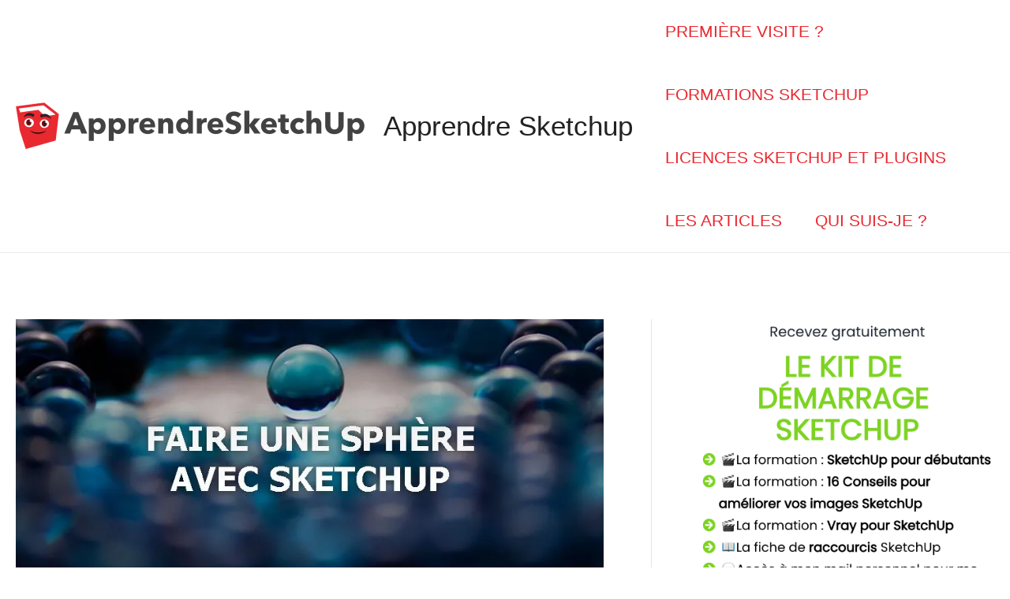

--- FILE ---
content_type: text/html; charset=UTF-8
request_url: https://apprendre-sketchup.com/comment-faire-une-sphere-sur-sketchup/
body_size: 65933
content:
<!DOCTYPE html> <html lang="fr-FR"> <head><script>if(navigator.userAgent.match(/MSIE|Internet Explorer/i)||navigator.userAgent.match(/Trident\/7\..*?rv:11/i)){let e=document.location.href;if(!e.match(/[?&]nonitro/)){if(e.indexOf("?")==-1){if(e.indexOf("#")==-1){document.location.href=e+"?nonitro=1"}else{document.location.href=e.replace("#","?nonitro=1#")}}else{if(e.indexOf("#")==-1){document.location.href=e+"&nonitro=1"}else{document.location.href=e.replace("#","&nonitro=1#")}}}}</script><link rel="preconnect" href="https://www.google.com" /><link rel="preconnect" href="https://www.googletagmanager.com" /><link rel="preconnect" href="https://cdn-dbbco.nitrocdn.com" /><meta charset="UTF-8" /><meta name="viewport" content="width=device-width, initial-scale=1" /><meta name='robots' content='index, follow, max-image-preview:large, max-snippet:-1, max-video-preview:-1' /><title>Comment faire une sphère sur Sketchup ? - Apprendre SketchUp</title><meta name="description" content="Dans cet article je te montre ➽ comment modéliser une sphère sur Sketchup. ✅ Étape par étape tu seras en mesure de créer une sphère sur Sketchup." /><meta property="og:locale" content="fr_FR" /><meta property="og:type" content="article" /><meta property="og:title" content="Comment faire une sphère sur Sketchup ? - Apprendre SketchUp" /><meta property="og:description" content="Dans cet article je te montre ➽ comment modéliser une sphère sur Sketchup. ✅ Étape par étape tu seras en mesure de créer une sphère sur Sketchup." /><meta property="og:url" content="https://apprendre-sketchup.com/comment-faire-une-sphere-sur-sketchup/" /><meta property="og:site_name" content="Apprendre Sketchup" /><meta property="article:published_time" content="2019-02-21T15:26:37+00:00" /><meta property="article:modified_time" content="2023-02-16T16:52:13+00:00" /><meta property="og:image" content="https://i0.wp.com/apprendre-sketchup.com/wp-content/uploads/2019/02/SPHERE.jpg?fit=875%2C438&ssl=1" /><meta property="og:image:width" content="875" /><meta property="og:image:height" content="438" /><meta property="og:image:type" content="image/jpeg" /><meta name="author" content="Timothée MEYRIEUX-DREVET" /><meta name="twitter:card" content="summary_large_image" /><meta name="generator" content="WordPress 6.7.4" /><meta name="generator" content="Site Kit by Google 1.150.0" /><meta name="msapplication-TileImage" content="https://i0.wp.com/apprendre-sketchup.com/wp-content/uploads/2019/02/logosmall.png?fit=249%2C270&#038;ssl=1" /><meta name="generator" content="NitroPack" /><script>var NPSH,NitroScrollHelper;NPSH=NitroScrollHelper=function(){let e=null;const o=window.sessionStorage.getItem("nitroScrollPos");function t(){let e=JSON.parse(window.sessionStorage.getItem("nitroScrollPos"))||{};if(typeof e!=="object"){e={}}e[document.URL]=window.scrollY;window.sessionStorage.setItem("nitroScrollPos",JSON.stringify(e))}window.addEventListener("scroll",function(){if(e!==null){clearTimeout(e)}e=setTimeout(t,200)},{passive:true});let r={};r.getScrollPos=()=>{if(!o){return 0}const e=JSON.parse(o);return e[document.URL]||0};r.isScrolled=()=>{return r.getScrollPos()>document.documentElement.clientHeight*.5};return r}();</script><script>(function(){var a=false;var e=document.documentElement.classList;var i=navigator.userAgent.toLowerCase();var n=["android","iphone","ipad"];var r=n.length;var o;var d=null;for(var t=0;t<r;t++){o=n[t];if(i.indexOf(o)>-1)d=o;if(e.contains(o)){a=true;e.remove(o)}}if(a&&d){e.add(d);if(d=="iphone"||d=="ipad"){e.add("ios")}}})();</script><script type="text/worker" id="nitro-web-worker">var preloadRequests=0;var remainingCount={};var baseURI="";self.onmessage=function(e){switch(e.data.cmd){case"RESOURCE_PRELOAD":var o=e.data.requestId;remainingCount[o]=0;e.data.resources.forEach(function(e){preload(e,function(o){return function(){console.log(o+" DONE: "+e);if(--remainingCount[o]==0){self.postMessage({cmd:"RESOURCE_PRELOAD",requestId:o})}}}(o));remainingCount[o]++});break;case"SET_BASEURI":baseURI=e.data.uri;break}};async function preload(e,o){if(typeof URL!=="undefined"&&baseURI){try{var a=new URL(e,baseURI);e=a.href}catch(e){console.log("Worker error: "+e.message)}}console.log("Preloading "+e);try{var n=new Request(e,{mode:"no-cors",redirect:"follow"});await fetch(n);o()}catch(a){console.log(a);var r=new XMLHttpRequest;r.responseType="blob";r.onload=o;r.onerror=o;r.open("GET",e,true);r.send()}}</script><script id="nprl">(()=>{if(window.NPRL!=undefined)return;(function(e){var t=e.prototype;t.after||(t.after=function(){var e,t=arguments,n=t.length,r=0,i=this,o=i.parentNode,a=Node,c=String,u=document;if(o!==null){while(r<n){(e=t[r])instanceof a?(i=i.nextSibling)!==null?o.insertBefore(e,i):o.appendChild(e):o.appendChild(u.createTextNode(c(e)));++r}}})})(Element);var e,t;e=t=function(){var t=false;var r=window.URL||window.webkitURL;var i=true;var o=true;var a=2;var c=null;var u=null;var d=true;var s=window.nitroGtmExcludes!=undefined;var l=s?JSON.parse(atob(window.nitroGtmExcludes)).map(e=>new RegExp(e)):[];var f;var m;var v=null;var p=null;var g=null;var h={touch:["touchmove","touchend"],default:["mousemove","click","keydown","wheel"]};var E=true;var y=[];var w=false;var b=[];var S=0;var N=0;var L=false;var T=0;var R=null;var O=false;var A=false;var C=false;var P=[];var I=[];var M=[];var k=[];var x=false;var _={};var j=new Map;var B="noModule"in HTMLScriptElement.prototype;var q=requestAnimationFrame||mozRequestAnimationFrame||webkitRequestAnimationFrame||msRequestAnimationFrame;const D="gtm.js?id=";function H(e,t){if(!_[e]){_[e]=[]}_[e].push(t)}function U(e,t){if(_[e]){var n=0,r=_[e];for(var n=0;n<r.length;n++){r[n].call(this,t)}}}function Y(){(function(e,t){var r=null;var i=function(e){r(e)};var o=null;var a={};var c=null;var u=null;var d=0;e.addEventListener(t,function(r){if(["load","DOMContentLoaded"].indexOf(t)!=-1){if(u){Q(function(){e.triggerNitroEvent(t)})}c=true}else if(t=="readystatechange"){d++;n.ogReadyState=d==1?"interactive":"complete";if(u&&u>=d){n.documentReadyState=n.ogReadyState;Q(function(){e.triggerNitroEvent(t)})}}});e.addEventListener(t+"Nitro",function(e){if(["load","DOMContentLoaded"].indexOf(t)!=-1){if(!c){e.preventDefault();e.stopImmediatePropagation()}else{}u=true}else if(t=="readystatechange"){u=n.documentReadyState=="interactive"?1:2;if(d<u){e.preventDefault();e.stopImmediatePropagation()}}});switch(t){case"load":o="onload";break;case"readystatechange":o="onreadystatechange";break;case"pageshow":o="onpageshow";break;default:o=null;break}if(o){Object.defineProperty(e,o,{get:function(){return r},set:function(n){if(typeof n!=="function"){r=null;e.removeEventListener(t+"Nitro",i)}else{if(!r){e.addEventListener(t+"Nitro",i)}r=n}}})}Object.defineProperty(e,"addEventListener"+t,{value:function(r){if(r!=t||!n.startedScriptLoading||document.currentScript&&document.currentScript.hasAttribute("nitro-exclude")){}else{arguments[0]+="Nitro"}e.ogAddEventListener.apply(e,arguments);a[arguments[1]]=arguments[0]}});Object.defineProperty(e,"removeEventListener"+t,{value:function(t){var n=a[arguments[1]];arguments[0]=n;e.ogRemoveEventListener.apply(e,arguments)}});Object.defineProperty(e,"triggerNitroEvent"+t,{value:function(t,n){n=n||e;var r=new Event(t+"Nitro",{bubbles:true});r.isNitroPack=true;Object.defineProperty(r,"type",{get:function(){return t},set:function(){}});Object.defineProperty(r,"target",{get:function(){return n},set:function(){}});e.dispatchEvent(r)}});if(typeof e.triggerNitroEvent==="undefined"){(function(){var t=e.addEventListener;var n=e.removeEventListener;Object.defineProperty(e,"ogAddEventListener",{value:t});Object.defineProperty(e,"ogRemoveEventListener",{value:n});Object.defineProperty(e,"addEventListener",{value:function(n){var r="addEventListener"+n;if(typeof e[r]!=="undefined"){e[r].apply(e,arguments)}else{t.apply(e,arguments)}},writable:true});Object.defineProperty(e,"removeEventListener",{value:function(t){var r="removeEventListener"+t;if(typeof e[r]!=="undefined"){e[r].apply(e,arguments)}else{n.apply(e,arguments)}}});Object.defineProperty(e,"triggerNitroEvent",{value:function(t,n){var r="triggerNitroEvent"+t;if(typeof e[r]!=="undefined"){e[r].apply(e,arguments)}}})})()}}).apply(null,arguments)}Y(window,"load");Y(window,"pageshow");Y(window,"DOMContentLoaded");Y(document,"DOMContentLoaded");Y(document,"readystatechange");try{var F=new Worker(r.createObjectURL(new Blob([document.getElementById("nitro-web-worker").textContent],{type:"text/javascript"})))}catch(e){var F=new Worker("data:text/javascript;base64,"+btoa(document.getElementById("nitro-web-worker").textContent))}F.onmessage=function(e){if(e.data.cmd=="RESOURCE_PRELOAD"){U(e.data.requestId,e)}};if(typeof document.baseURI!=="undefined"){F.postMessage({cmd:"SET_BASEURI",uri:document.baseURI})}var G=function(e){if(--S==0){Q(K)}};var W=function(e){e.target.removeEventListener("load",W);e.target.removeEventListener("error",W);e.target.removeEventListener("nitroTimeout",W);if(e.type!="nitroTimeout"){clearTimeout(e.target.nitroTimeout)}if(--N==0&&S==0){Q(J)}};var X=function(e){var t=e.textContent;try{var n=r.createObjectURL(new Blob([t.replace(/^(?:<!--)?(.*?)(?:-->)?$/gm,"$1")],{type:"text/javascript"}))}catch(e){var n="data:text/javascript;base64,"+btoa(t.replace(/^(?:<!--)?(.*?)(?:-->)?$/gm,"$1"))}return n};var K=function(){n.documentReadyState="interactive";document.triggerNitroEvent("readystatechange");document.triggerNitroEvent("DOMContentLoaded");if(window.pageYOffset||window.pageXOffset){window.dispatchEvent(new Event("scroll"))}A=true;Q(function(){if(N==0){Q(J)}Q($)})};var J=function(){if(!A||O)return;O=true;R.disconnect();en();n.documentReadyState="complete";document.triggerNitroEvent("readystatechange");window.triggerNitroEvent("load",document);window.triggerNitroEvent("pageshow",document);if(window.pageYOffset||window.pageXOffset||location.hash){let e=typeof history.scrollRestoration!=="undefined"&&history.scrollRestoration=="auto";if(e&&typeof NPSH!=="undefined"&&NPSH.getScrollPos()>0&&window.pageYOffset>document.documentElement.clientHeight*.5){window.scrollTo(0,NPSH.getScrollPos())}else if(location.hash){try{let e=document.querySelector(location.hash);if(e){e.scrollIntoView()}}catch(e){}}}var e=null;if(a==1){e=eo}else{e=eu}Q(e)};var Q=function(e){setTimeout(e,0)};var V=function(e){if(e.type=="touchend"||e.type=="click"){g=e}};var $=function(){if(d&&g){setTimeout(function(e){return function(){var t=function(e,t,n){var r=new Event(e,{bubbles:true,cancelable:true});if(e=="click"){r.clientX=t;r.clientY=n}else{r.touches=[{clientX:t,clientY:n}]}return r};var n;if(e.type=="touchend"){var r=e.changedTouches[0];n=document.elementFromPoint(r.clientX,r.clientY);n.dispatchEvent(t("touchstart"),r.clientX,r.clientY);n.dispatchEvent(t("touchend"),r.clientX,r.clientY);n.dispatchEvent(t("click"),r.clientX,r.clientY)}else if(e.type=="click"){n=document.elementFromPoint(e.clientX,e.clientY);n.dispatchEvent(t("click"),e.clientX,e.clientY)}}}(g),150);g=null}};var z=function(e){if(e.tagName=="SCRIPT"&&!e.hasAttribute("data-nitro-for-id")&&!e.hasAttribute("nitro-document-write")||e.tagName=="IMG"&&(e.hasAttribute("src")||e.hasAttribute("srcset"))||e.tagName=="IFRAME"&&e.hasAttribute("src")||e.tagName=="LINK"&&e.hasAttribute("href")&&e.hasAttribute("rel")&&e.getAttribute("rel")=="stylesheet"){if(e.tagName==="IFRAME"&&e.src.indexOf("about:blank")>-1){return}var t="";switch(e.tagName){case"LINK":t=e.href;break;case"IMG":if(k.indexOf(e)>-1)return;t=e.srcset||e.src;break;default:t=e.src;break}var n=e.getAttribute("type");if(!t&&e.tagName!=="SCRIPT")return;if((e.tagName=="IMG"||e.tagName=="LINK")&&(t.indexOf("data:")===0||t.indexOf("blob:")===0))return;if(e.tagName=="SCRIPT"&&n&&n!=="text/javascript"&&n!=="application/javascript"){if(n!=="module"||!B)return}if(e.tagName==="SCRIPT"){if(k.indexOf(e)>-1)return;if(e.noModule&&B){return}let t=null;if(document.currentScript){if(document.currentScript.src&&document.currentScript.src.indexOf(D)>-1){t=document.currentScript}if(document.currentScript.hasAttribute("data-nitro-gtm-id")){e.setAttribute("data-nitro-gtm-id",document.currentScript.getAttribute("data-nitro-gtm-id"))}}else if(window.nitroCurrentScript){if(window.nitroCurrentScript.src&&window.nitroCurrentScript.src.indexOf(D)>-1){t=window.nitroCurrentScript}}if(t&&s){let n=false;for(const t of l){n=e.src?t.test(e.src):t.test(e.textContent);if(n){break}}if(!n){e.type="text/googletagmanagerscript";let n=t.hasAttribute("data-nitro-gtm-id")?t.getAttribute("data-nitro-gtm-id"):t.id;if(!j.has(n)){j.set(n,[])}let r=j.get(n);r.push(e);return}}if(!e.src){if(e.textContent.length>0){e.textContent+="\n;if(document.currentScript.nitroTimeout) {clearTimeout(document.currentScript.nitroTimeout);}; setTimeout(function() { this.dispatchEvent(new Event('load')); }.bind(document.currentScript), 0);"}else{return}}else{}k.push(e)}if(!e.hasOwnProperty("nitroTimeout")){N++;e.addEventListener("load",W,true);e.addEventListener("error",W,true);e.addEventListener("nitroTimeout",W,true);e.nitroTimeout=setTimeout(function(){console.log("Resource timed out",e);e.dispatchEvent(new Event("nitroTimeout"))},5e3)}}};var Z=function(e){if(e.hasOwnProperty("nitroTimeout")&&e.nitroTimeout){clearTimeout(e.nitroTimeout);e.nitroTimeout=null;e.dispatchEvent(new Event("nitroTimeout"))}};document.documentElement.addEventListener("load",function(e){if(e.target.tagName=="SCRIPT"||e.target.tagName=="IMG"){k.push(e.target)}},true);document.documentElement.addEventListener("error",function(e){if(e.target.tagName=="SCRIPT"||e.target.tagName=="IMG"){k.push(e.target)}},true);var ee=["appendChild","replaceChild","insertBefore","prepend","append","before","after","replaceWith","insertAdjacentElement"];var et=function(){if(s){window._nitro_setTimeout=window.setTimeout;window.setTimeout=function(e,t,...n){let r=document.currentScript||window.nitroCurrentScript;if(!r||r.src&&r.src.indexOf(D)==-1){return window._nitro_setTimeout.call(window,e,t,...n)}return window._nitro_setTimeout.call(window,function(e,t){return function(...n){window.nitroCurrentScript=e;t(...n)}}(r,e),t,...n)}}ee.forEach(function(e){HTMLElement.prototype["og"+e]=HTMLElement.prototype[e];HTMLElement.prototype[e]=function(...t){if(this.parentNode||this===document.documentElement){switch(e){case"replaceChild":case"insertBefore":t.pop();break;case"insertAdjacentElement":t.shift();break}t.forEach(function(e){if(!e)return;if(e.tagName=="SCRIPT"){z(e)}else{if(e.children&&e.children.length>0){e.querySelectorAll("script").forEach(z)}}})}return this["og"+e].apply(this,arguments)}})};var en=function(){if(s&&typeof window._nitro_setTimeout==="function"){window.setTimeout=window._nitro_setTimeout}ee.forEach(function(e){HTMLElement.prototype[e]=HTMLElement.prototype["og"+e]})};var er=async function(){if(o){ef(f);ef(V);if(v){clearTimeout(v);v=null}}if(T===1){L=true;return}else if(T===0){T=-1}n.startedScriptLoading=true;Object.defineProperty(document,"readyState",{get:function(){return n.documentReadyState},set:function(){}});var e=document.documentElement;var t={attributes:true,attributeFilter:["src"],childList:true,subtree:true};R=new MutationObserver(function(e,t){e.forEach(function(e){if(e.type=="childList"&&e.addedNodes.length>0){e.addedNodes.forEach(function(e){if(!document.documentElement.contains(e)){return}if(e.tagName=="IMG"||e.tagName=="IFRAME"||e.tagName=="LINK"){z(e)}})}if(e.type=="childList"&&e.removedNodes.length>0){e.removedNodes.forEach(function(e){if(e.tagName=="IFRAME"||e.tagName=="LINK"){Z(e)}})}if(e.type=="attributes"){var t=e.target;if(!document.documentElement.contains(t)){return}if(t.tagName=="IFRAME"||t.tagName=="LINK"||t.tagName=="IMG"||t.tagName=="SCRIPT"){z(t)}}})});R.observe(e,t);if(!s){et()}await Promise.all(P);var r=b.shift();var i=null;var a=false;while(r){var c;var u=JSON.parse(atob(r.meta));var d=u.delay;if(r.type=="inline"){var l=document.getElementById(r.id);if(l){l.remove()}else{r=b.shift();continue}c=X(l);if(c===false){r=b.shift();continue}}else{c=r.src}if(!a&&r.type!="inline"&&(typeof u.attributes.async!="undefined"||typeof u.attributes.defer!="undefined")){if(i===null){i=r}else if(i===r){a=true}if(!a){b.push(r);r=b.shift();continue}}var m=document.createElement("script");m.src=c;m.setAttribute("data-nitro-for-id",r.id);for(var p in u.attributes){try{if(u.attributes[p]===false){m.setAttribute(p,"")}else{m.setAttribute(p,u.attributes[p])}}catch(e){console.log("Error while setting script attribute",m,e)}}m.async=false;if(u.canonicalLink!=""&&Object.getOwnPropertyDescriptor(m,"src")?.configurable!==false){(e=>{Object.defineProperty(m,"src",{get:function(){return e.canonicalLink},set:function(){}})})(u)}if(d){setTimeout((function(e,t){var n=document.querySelector("[data-nitro-marker-id='"+t+"']");if(n){n.after(e)}else{document.head.appendChild(e)}}).bind(null,m,r.id),d)}else{m.addEventListener("load",G);m.addEventListener("error",G);if(!m.noModule||!B){S++}var g=document.querySelector("[data-nitro-marker-id='"+r.id+"']");if(g){Q(function(e,t){return function(){e.after(t)}}(g,m))}else{Q(function(e){return function(){document.head.appendChild(e)}}(m))}}r=b.shift()}};var ei=function(){var e=document.getElementById("nitro-deferred-styles");var t=document.createElement("div");t.innerHTML=e.textContent;return t};var eo=async function(e){isPreload=e&&e.type=="NitroPreload";if(!isPreload){T=-1;E=false;if(o){ef(f);ef(V);if(v){clearTimeout(v);v=null}}}if(w===false){var t=ei();let e=t.querySelectorAll('style,link[rel="stylesheet"]');w=e.length;if(w){let e=document.getElementById("nitro-deferred-styles-marker");e.replaceWith.apply(e,t.childNodes)}else if(isPreload){Q(ed)}else{es()}}else if(w===0&&!isPreload){es()}};var ea=function(){var e=ei();var t=e.childNodes;var n;var r=[];for(var i=0;i<t.length;i++){n=t[i];if(n.href){r.push(n.href)}}var o="css-preload";H(o,function(e){eo(new Event("NitroPreload"))});if(r.length){F.postMessage({cmd:"RESOURCE_PRELOAD",resources:r,requestId:o})}else{Q(function(){U(o)})}};var ec=function(){if(T===-1)return;T=1;var e=[];var t,n;for(var r=0;r<b.length;r++){t=b[r];if(t.type!="inline"){if(t.src){n=JSON.parse(atob(t.meta));if(n.delay)continue;if(n.attributes.type&&n.attributes.type=="module"&&!B)continue;e.push(t.src)}}}if(e.length){var i="js-preload";H(i,function(e){T=2;if(L){Q(er)}});F.postMessage({cmd:"RESOURCE_PRELOAD",resources:e,requestId:i})}};var eu=function(){while(I.length){style=I.shift();if(style.hasAttribute("nitropack-onload")){style.setAttribute("onload",style.getAttribute("nitropack-onload"));Q(function(e){return function(){e.dispatchEvent(new Event("load"))}}(style))}}while(M.length){style=M.shift();if(style.hasAttribute("nitropack-onerror")){style.setAttribute("onerror",style.getAttribute("nitropack-onerror"));Q(function(e){return function(){e.dispatchEvent(new Event("error"))}}(style))}}};var ed=function(){if(!x){if(i){Q(function(){var e=document.getElementById("nitro-critical-css");if(e){e.remove()}})}x=true;onStylesLoadEvent=new Event("NitroStylesLoaded");onStylesLoadEvent.isNitroPack=true;window.dispatchEvent(onStylesLoadEvent)}};var es=function(){if(a==2){Q(er)}else{eu()}};var el=function(e){m.forEach(function(t){document.addEventListener(t,e,true)})};var ef=function(e){m.forEach(function(t){document.removeEventListener(t,e,true)})};if(s){et()}return{setAutoRemoveCriticalCss:function(e){i=e},registerScript:function(e,t,n){b.push({type:"remote",src:e,id:t,meta:n})},registerInlineScript:function(e,t){b.push({type:"inline",id:e,meta:t})},registerStyle:function(e,t,n){y.push({href:e,rel:t,media:n})},onLoadStyle:function(e){I.push(e);if(w!==false&&--w==0){Q(ed);if(E){E=false}else{es()}}},onErrorStyle:function(e){M.push(e);if(w!==false&&--w==0){Q(ed);if(E){E=false}else{es()}}},loadJs:function(e,t){if(!e.src){var n=X(e);if(n!==false){e.src=n;e.textContent=""}}if(t){Q(function(e,t){return function(){e.after(t)}}(t,e))}else{Q(function(e){return function(){document.head.appendChild(e)}}(e))}},loadQueuedResources:async function(){window.dispatchEvent(new Event("NitroBootStart"));if(p){clearTimeout(p);p=null}window.removeEventListener("load",e.loadQueuedResources);f=a==1?er:eo;if(!o||g){Q(f)}else{if(navigator.userAgent.indexOf(" Edge/")==-1){ea();H("css-preload",ec)}el(f);if(u){if(c){v=setTimeout(f,c)}}else{}}},fontPreload:function(e){var t="critical-fonts";H(t,function(e){document.getElementById("nitro-critical-fonts").type="text/css"});F.postMessage({cmd:"RESOURCE_PRELOAD",resources:e,requestId:t})},boot:function(){if(t)return;t=true;C=typeof NPSH!=="undefined"&&NPSH.isScrolled();let n=document.prerendering;if(location.hash||C||n){o=false}m=h.default.concat(h.touch);p=setTimeout(e.loadQueuedResources,1500);el(V);if(C){e.loadQueuedResources()}else{window.addEventListener("load",e.loadQueuedResources)}},addPrerequisite:function(e){P.push(e)},getTagManagerNodes:function(e){if(!e)return j;return j.get(e)??[]}}}();var n,r;n=r=function(){var t=document.write;return{documentWrite:function(n,r){if(n&&n.hasAttribute("nitro-exclude")){return t.call(document,r)}var i=null;if(n.documentWriteContainer){i=n.documentWriteContainer}else{i=document.createElement("span");n.documentWriteContainer=i}var o=null;if(n){if(n.hasAttribute("data-nitro-for-id")){o=document.querySelector('template[data-nitro-marker-id="'+n.getAttribute("data-nitro-for-id")+'"]')}else{o=n}}i.innerHTML+=r;i.querySelectorAll("script").forEach(function(e){e.setAttribute("nitro-document-write","")});if(!i.parentNode){if(o){o.parentNode.insertBefore(i,o)}else{document.body.appendChild(i)}}var a=document.createElement("span");a.innerHTML=r;var c=a.querySelectorAll("script");if(c.length){c.forEach(function(t){var n=t.getAttributeNames();var r=document.createElement("script");n.forEach(function(e){r.setAttribute(e,t.getAttribute(e))});r.async=false;if(!t.src&&t.textContent){r.textContent=t.textContent}e.loadJs(r,o)})}},TrustLogo:function(e,t){var n=document.getElementById(e);var r=document.createElement("img");r.src=t;n.parentNode.insertBefore(r,n)},documentReadyState:"loading",ogReadyState:document.readyState,startedScriptLoading:false,loadScriptDelayed:function(e,t){setTimeout(function(){var t=document.createElement("script");t.src=e;document.head.appendChild(t)},t)}}}();document.write=function(e){n.documentWrite(document.currentScript,e)};document.writeln=function(e){n.documentWrite(document.currentScript,e+"\n")};window.NPRL=e;window.NitroResourceLoader=t;window.NPh=n;window.NitroPackHelper=r})();</script><template id="nitro-deferred-styles-marker"></template><style id="nitro-fonts">@font-face{font-family:"sw-icon-font";src:url("https://cdn-dbbco.nitrocdn.com/EjUSeRqmSTnWhNpAuSjOaiJvcNeDVyGQ/assets/static/source/rev-618fc79/wp-content/plugins/social-warfare/assets/fonts/62df4fb35a55de9f852e988421933d89.sw-icon-font.eot");src:url("https://cdn-dbbco.nitrocdn.com/EjUSeRqmSTnWhNpAuSjOaiJvcNeDVyGQ/assets/static/source/rev-618fc79/wp-content/plugins/social-warfare/assets/fonts/62df4fb35a55de9f852e988421933d89.sw-icon-font.ttf") format("truetype");font-weight:normal;font-style:normal;font-display:swap}@font-face{font-family:ratemypost;src:url("https://cdn-dbbco.nitrocdn.com/EjUSeRqmSTnWhNpAuSjOaiJvcNeDVyGQ/assets/static/source/rev-618fc79/wp-content/plugins/rate-my-post/public/css/fonts/ratemypost.eot");src:url("https://cdn-dbbco.nitrocdn.com/EjUSeRqmSTnWhNpAuSjOaiJvcNeDVyGQ/assets/static/source/rev-618fc79/wp-content/plugins/rate-my-post/public/css/fonts/ratemypost.ttf") format("truetype");font-weight:400;font-style:normal;font-display:swap}</style><style type="text/css" id="nitro-critical-css">img:is([sizes="auto" i],[sizes^="auto," i]){contain-intrinsic-size:3000px 1500px}body,h1,h2,html,iframe,li,p,ul{border:0;font-size:100%;font-style:inherit;font-weight:inherit;margin:0;outline:0;padding:0;vertical-align:baseline}html{-webkit-text-size-adjust:100%;-ms-text-size-adjust:100%}body{margin:0}main,nav{display:block}a{background-color:transparent}a,a:visited{text-decoration:none}strong{font-weight:700}img{border:0}svg:not(:root){overflow:hidden}button,input{color:inherit;font:inherit;margin:0}button{overflow:visible}button{text-transform:none}button{-webkit-appearance:button}button::-moz-focus-inner,input::-moz-focus-inner{border:0;padding:0}input{line-height:normal}input[type=checkbox]{box-sizing:border-box;padding:0}.ast-container{max-width:100%}.ast-container{margin-left:auto;margin-right:auto;padding-left:20px;padding-right:20px}h1,h2{clear:both}h1{color:#808285;font-size:2em;line-height:1.2}h2{color:#808285;font-size:1.7em;line-height:1.3}html{box-sizing:border-box}*,:after,:before{box-sizing:inherit}body{color:#808285;background:#fff;font-style:normal}ul{margin:0 0 1.5em 3em}ul{list-style:disc}strong{font-weight:700}img{height:auto;max-width:100%}button,input{color:#808285;font-weight:400;font-size:100%;margin:0;vertical-align:baseline}button,input{line-height:normal}button{border:1px solid;border-color:var(--ast-border-color);border-radius:2px;background:#e6e6e6;padding:.6em 1em .4em;color:#fff}a{color:#4169e1}.screen-reader-text{border:0;clip:rect(1px,1px,1px,1px);height:1px;margin:-1px;overflow:hidden;padding:0;position:absolute;width:1px;word-wrap:normal !important}.aligncenter{clear:both;text-align:center;display:block;margin-left:auto;margin-right:auto}iframe{max-width:100%}body{-webkit-font-smoothing:antialiased;-moz-osx-font-smoothing:grayscale}body:not(.logged-in){position:relative}#page{position:relative}a{text-decoration:none}img{vertical-align:middle}p{margin-bottom:1.75em}.site-title{font-weight:400}.site-title{margin-bottom:0}.site-title a,.site-title a:visited{color:#222}input{line-height:1}body,button{line-height:1.8571428571429}.site-title a{line-height:1.2}.ast-single-post .entry-title{line-height:1.2}.entry-title{font-weight:var(--ast-blog-title-font-weight,normal)}.ast-oembed-container{position:relative;padding-top:56.25%;height:0;height:auto;overflow:hidden;max-width:100%}.ast-oembed-container iframe{position:absolute;top:0;left:0;width:100%;height:100%}body{background-color:#fff}#page{display:block}#primary,#secondary{width:100%}#primary{margin:4em 0}@media (min-width:993px){.ast-right-sidebar #primary{padding-right:60px}}@media (max-width:992px){.ast-right-sidebar #primary{padding-right:30px}}.main-navigation{height:100%;-js-display:inline-flex;display:inline-flex}.main-navigation ul{list-style:none;margin:0;padding-left:0;position:relative}.main-header-menu .menu-link{text-decoration:none;padding:0 1em;display:inline-block}.main-header-menu .menu-item{position:relative}.ast-button-wrap{display:inline-block}.ast-button-wrap button{box-shadow:none;border:none}.ast-button-wrap .menu-toggle{padding:0;width:2.2em;height:2.1em;font-size:1.5em;font-weight:400;border-radius:2px;border-radius:2px;-webkit-font-smoothing:antialiased;-moz-osx-font-smoothing:grayscale;vertical-align:middle;line-height:1.8571428571429}.ast-button-wrap .menu-toggle.main-header-menu-toggle{padding:0 .5em;width:auto;text-align:center}.site-navigation{height:100%}.hentry{margin:0 0 1.5em}.entry-content>:last-child{margin-bottom:0}body{overflow-x:hidden}.widget-title{font-weight:400;margin-bottom:1em;line-height:1.5}.widget{margin:0 0 2.8em 0}.ast-builder-grid-row{display:grid;grid-template-columns:auto auto;align-items:center;grid-column-gap:20px;overflow-wrap:anywhere}.ast-builder-grid-row>.site-header-section{flex-wrap:nowrap}.ast-builder-layout-element{align-items:center}.site-header-section{height:100%;min-height:0;align-items:center}.site-header-section>*{padding:0 10px}.site-header-section>div:first-child{padding-left:0}.site-header-section>div:last-child{padding-right:0}.site-header-section .ast-builder-menu{align-items:center}.ast-grid-right-section{justify-content:flex-end}.ast-logo-title-inline .ast-site-identity{padding:1em 0;-js-display:inline-flex;display:inline-flex;vertical-align:middle;align-items:center}.ahfb-svg-iconset{-js-display:inline-flex;display:inline-flex;align-self:center}.ahfb-svg-iconset svg{width:17px;height:17px}.ast-builder-grid-row-container{display:grid;align-content:center}.main-header-bar .main-header-bar-navigation{height:100%}.ast-builder-menu .main-navigation{padding:0}.ast-builder-menu .main-navigation>ul{align-self:center}.menu-toggle .ast-close-svg{display:none}.ast-mobile-header-wrap .menu-toggle .mobile-menu-toggle-icon{-js-display:inline-flex;display:inline-flex;align-self:center}.ast-mobile-header-wrap .ast-button-wrap .menu-toggle.main-header-menu-toggle{-js-display:flex;display:flex;align-items:center;width:auto;height:auto}.menu-toggle .mobile-menu-toggle-icon{-js-display:inline-flex;display:inline-flex;align-self:center}.ast-button-wrap .menu-toggle.main-header-menu-toggle{padding:.5em;align-items:center;-js-display:flex;display:flex}.site-header{z-index:99;position:relative}.main-header-bar-wrap{position:relative}.main-header-bar{background-color:#fff;border-bottom-color:var(--ast-border-color);border-bottom-style:solid}.main-header-bar{margin-left:auto;margin-right:auto}.site-branding{line-height:1;align-self:center}.main-header-bar{z-index:4;position:relative}.ast-site-identity{padding:1em 0}.entry-header{margin-bottom:1.2em;word-wrap:break-word}.entry-content{word-wrap:break-word}.entry-content p{margin-bottom:1.6em}.entry-content::after{display:table;clear:both;content:""}.entry-title{margin-bottom:.2em}.single .entry-header{margin-bottom:2em}.single .entry-header .post-thumb{margin-bottom:2em}.single .entry-header .post-thumb img{margin-top:0;margin-bottom:0}.ast-flex{-js-display:flex;display:flex;flex-wrap:wrap}.ast-inline-flex{-js-display:inline-flex;display:inline-flex;align-items:center;flex-wrap:wrap;align-content:center}.ast-flex-grow-1{flex-grow:1}:root{--ast-post-nav-space:0;--ast-container-default-xlg-padding:3em;--ast-container-default-lg-padding:3em;--ast-container-default-slg-padding:2em;--ast-container-default-md-padding:3em;--ast-container-default-sm-padding:3em;--ast-container-default-xs-padding:2.4em;--ast-container-default-xxs-padding:1.8em;--ast-code-block-background:#eee;--ast-comment-inputs-background:#fafafa;--ast-normal-container-width:1400px;--ast-narrow-container-width:750px;--ast-blog-title-font-weight:normal;--ast-blog-meta-weight:inherit}html{font-size:131.25%}a{color:#e92930}body,button,input{font-family:-apple-system,BlinkMacSystemFont,Segoe UI,Roboto,Oxygen-Sans,Ubuntu,Cantarell,Helvetica Neue,sans-serif;font-weight:inherit;font-size:21px;font-size:1rem;line-height:var(--ast-body-line-height,2.3em)}.site-title{font-size:35px;font-size:1.6666666666667rem;display:block}header .custom-logo-link img{max-width:445px}.entry-title{font-size:40px;font-size:1.9047619047619rem}h1{font-size:45px;font-size:2.1428571428571rem;font-weight:normal;line-height:1.4em}h2{font-size:45px;font-size:2.1428571428571rem;line-height:1.3em}body,h1,h2{color:#3a3a3a}.entry-meta,.entry-meta *{line-height:1.45;color:#e92930}.widget-title{font-size:30px;font-size:1.4285714285714rem;color:var(--ast-global-color-2)}#secondary{font-size:21px;font-size:1rem}input{outline:none}.ast-logo-title-inline .site-logo-img{padding-right:1em}body .ast-oembed-container *{position:absolute;top:0;width:100%;height:100%;left:0}#secondary{margin:4em 0 2.5em;word-break:break-word;line-height:2}@media (min-width:993px){.ast-right-sidebar #secondary{padding-left:60px}}@media (max-width:993px){.ast-right-sidebar #secondary{padding-left:30px}}@media (max-width:921.9px){#ast-desktop-header{display:none}}@media (min-width:922px){#ast-mobile-header{display:none}}h2.widget-title{font-weight:inherit}#page{display:flex;flex-direction:column;min-height:100vh}#page .site-content{flex-grow:1}.widget{margin-bottom:1.25em}#secondary h2{font-size:1.7rem}.entry-title{margin-bottom:.5em}.hentry{margin-bottom:2em}@media (max-width:921px){#primary,#secondary{padding:1.5em 0;margin:0}}@media (max-width:921px){#secondary.secondary{padding-top:0}}@media (max-width:921px){.ast-right-sidebar #primary{padding-right:0}.ast-right-sidebar #secondary{padding-left:0}}@media (min-width:922px){.ast-right-sidebar #primary{border-right:1px solid var(--ast-border-color)}.ast-right-sidebar #secondary{border-left:1px solid var(--ast-border-color);margin-left:-1px}}.menu-toggle,button{border-style:solid;border-top-width:0;border-right-width:0;border-left-width:0;border-bottom-width:0;color:#fff;border-color:#e82c2d;background-color:#e82c2d;padding-top:15px;padding-right:30px;padding-bottom:15px;padding-left:30px;font-family:inherit;font-weight:inherit;line-height:1em;border-top-left-radius:2px;border-top-right-radius:2px;border-bottom-right-radius:2px;border-bottom-left-radius:2px}@media (max-width:921px){.menu-toggle,button{padding-top:14px;padding-right:28px;padding-bottom:14px;padding-left:28px}}@media (max-width:544px){.menu-toggle,button{padding-top:12px;padding-right:24px;padding-bottom:12px;padding-left:24px}}@media (min-width:544px){.ast-container{max-width:100%}}@media (max-width:921px){.site-title{display:block}h1{font-size:30px}h2{font-size:25px}header .custom-logo-link img{max-width:170px}}@media (max-width:544px){.site-title{display:block}h1{font-size:30px}h2{font-size:25px}}@media (max-width:921px){html{font-size:119.7%}}@media (max-width:544px){html{font-size:119.7%}}@media (min-width:922px){.ast-container{max-width:1440px}}@media (min-width:922px){.site-content .ast-container{display:flex}}@media (max-width:921px){.site-content .ast-container{flex-direction:column}}html body{--wp--custom--ast-default-block-top-padding:3em;--wp--custom--ast-default-block-right-padding:3em;--wp--custom--ast-default-block-bottom-padding:3em;--wp--custom--ast-default-block-left-padding:3em;--wp--custom--ast-container-width:1400px;--wp--custom--ast-content-width-size:1400px;--wp--custom--ast-wide-width-size:calc(1400px + var(--wp--custom--ast-default-block-left-padding) + var(--wp--custom--ast-default-block-right-padding))}@media (max-width:921px){html body{--wp--custom--ast-default-block-top-padding:3em;--wp--custom--ast-default-block-right-padding:2em;--wp--custom--ast-default-block-bottom-padding:3em;--wp--custom--ast-default-block-left-padding:2em}}@media (max-width:544px){html body{--wp--custom--ast-default-block-top-padding:3em;--wp--custom--ast-default-block-right-padding:1.5em;--wp--custom--ast-default-block-bottom-padding:3em;--wp--custom--ast-default-block-left-padding:1.5em}}:root{--ast-global-color-0:#0170b9;--ast-global-color-1:#3a3a3a;--ast-global-color-2:#3a3a3a;--ast-global-color-3:#4b4f58;--ast-global-color-4:#f5f5f5;--ast-global-color-5:#fff;--ast-global-color-6:#e5e5e5;--ast-global-color-7:#424242;--ast-global-color-8:#000}:root{--ast-border-color:var(--ast-global-color-6)}header.entry-header .entry-title{font-weight:600;font-size:40px;font-size:1.9047619047619rem}header.entry-header>*:not(:last-child){margin-bottom:10px}h1,h2{color:var(--ast-global-color-2)}.ast-builder-layout-element[data-section="title_tagline"]{display:flex}.ast-builder-menu-1{font-family:inherit;font-weight:inherit}.ast-builder-menu-1{display:flex}@media (min-width:922px){.main-header-bar{border-bottom-width:1px}}@media (min-width:922px){#primary{width:65%}#secondary{width:35%}}.main-header-menu .menu-item{-js-display:flex;display:flex;-webkit-box-pack:center;-webkit-justify-content:center;-moz-box-pack:center;-ms-flex-pack:center;justify-content:center;-webkit-box-orient:vertical;-webkit-box-direction:normal;-webkit-flex-direction:column;-moz-box-orient:vertical;-moz-box-direction:normal;-ms-flex-direction:column;flex-direction:column}.main-header-menu>.menu-item>.menu-link{height:100%;-webkit-box-align:center;-webkit-align-items:center;-moz-box-align:center;-ms-flex-align:center;align-items:center;-js-display:flex;display:flex}@media (min-width:922px){.ast-builder-menu .main-navigation>ul>li:last-child a{margin-right:0}}.ast-plain-container{background-color:var(--ast-global-color-5)}@media (max-width:921px){.ast-plain-container{background-color:var(--ast-global-color-5)}}@media (max-width:544px){.ast-plain-container{background-color:var(--ast-global-color-5)}}.ast-mobile-header-content>*{padding:10px 0;height:auto}.ast-mobile-header-content>*:first-child{padding-top:10px}.ast-mobile-header-content>.ast-builder-menu{padding-top:0}.ast-mobile-header-content>*:last-child{padding-bottom:0}.ast-mobile-header-wrap .ast-mobile-header-content{display:none}.ast-mobile-header-wrap .ast-mobile-header-content{background-color:#fff}.ast-mobile-header-content>*{padding-top:0px;padding-bottom:0px}.content-align-flex-start .ast-builder-layout-element{justify-content:flex-start}.content-align-flex-start .main-header-menu{text-align:left}.ast-mobile-header-wrap .ast-primary-header-bar,.ast-primary-header-bar .site-primary-header-wrap{min-height:80px}.ast-desktop .ast-primary-header-bar .main-header-menu>.menu-item{line-height:80px}@media (min-width:922px){.ast-primary-header-bar{border-bottom-width:1px;border-bottom-color:#eaeaea;border-bottom-style:solid}}.ast-primary-header-bar{background-color:#fff}.ast-primary-header-bar{display:block}[data-section="section-header-mobile-trigger"] .ast-button-wrap .ast-mobile-menu-trigger-minimal{color:#e82c2d;border:none;background:transparent}[data-section="section-header-mobile-trigger"] .ast-button-wrap .mobile-menu-toggle-icon .ast-mobile-svg{width:20px;height:20px;fill:#e82c2d}.ast-hfb-header .ast-builder-menu-mobile .main-header-menu,.ast-hfb-header .ast-builder-menu-mobile .main-navigation .menu-item .menu-link{border-style:none}.ast-builder-menu-mobile .main-navigation{display:block}ul{box-sizing:border-box}.entry-content{counter-reset:footnotes}:root{--wp--preset--font-size--normal:16px;--wp--preset--font-size--huge:42px}.aligncenter{clear:both}.screen-reader-text{border:0;clip:rect(1px,1px,1px,1px);clip-path:inset(50%);height:1px;margin:-1px;overflow:hidden;padding:0;position:absolute;width:1px;word-wrap:normal !important}html :where(img[class*=wp-image-]){height:auto;max-width:100%}.rmp-widgets-container.rmp-wp-plugin.rmp-main-container p{margin:0}.rmp-widgets-container.rmp-wp-plugin.rmp-main-container .rmp-rating-widget__submit-btn{display:none}.rmp-widgets-container.rmp-wp-plugin.rmp-main-container .rmp-rating-widget__not-rated{margin:0 0 .4rem}.rmp-widgets-container.rmp-wp-plugin.rmp-main-container .rmp-rating-widget__not-rated--hidden{display:none;margin:0}.rmp-btn{background-color:#ffcc36;border:0;color:#fff;padding:.5rem;text-decoration:none;font-size:1rem;margin-bottom:.4rem}:root{--wp--preset--aspect-ratio--square:1;--wp--preset--aspect-ratio--4-3:4/3;--wp--preset--aspect-ratio--3-4:3/4;--wp--preset--aspect-ratio--3-2:3/2;--wp--preset--aspect-ratio--2-3:2/3;--wp--preset--aspect-ratio--16-9:16/9;--wp--preset--aspect-ratio--9-16:9/16;--wp--preset--color--black:#000;--wp--preset--color--cyan-bluish-gray:#abb8c3;--wp--preset--color--white:#fff;--wp--preset--color--pale-pink:#f78da7;--wp--preset--color--vivid-red:#cf2e2e;--wp--preset--color--luminous-vivid-orange:#ff6900;--wp--preset--color--luminous-vivid-amber:#fcb900;--wp--preset--color--light-green-cyan:#7bdcb5;--wp--preset--color--vivid-green-cyan:#00d084;--wp--preset--color--pale-cyan-blue:#8ed1fc;--wp--preset--color--vivid-cyan-blue:#0693e3;--wp--preset--color--vivid-purple:#9b51e0;--wp--preset--color--ast-global-color-0:var(--ast-global-color-0);--wp--preset--color--ast-global-color-1:var(--ast-global-color-1);--wp--preset--color--ast-global-color-2:var(--ast-global-color-2);--wp--preset--color--ast-global-color-3:var(--ast-global-color-3);--wp--preset--color--ast-global-color-4:var(--ast-global-color-4);--wp--preset--color--ast-global-color-5:var(--ast-global-color-5);--wp--preset--color--ast-global-color-6:var(--ast-global-color-6);--wp--preset--color--ast-global-color-7:var(--ast-global-color-7);--wp--preset--color--ast-global-color-8:var(--ast-global-color-8);--wp--preset--gradient--vivid-cyan-blue-to-vivid-purple:linear-gradient(135deg,rgba(6,147,227,1) 0%,#9b51e0 100%);--wp--preset--gradient--light-green-cyan-to-vivid-green-cyan:linear-gradient(135deg,#7adcb4 0%,#00d082 100%);--wp--preset--gradient--luminous-vivid-amber-to-luminous-vivid-orange:linear-gradient(135deg,rgba(252,185,0,1) 0%,rgba(255,105,0,1) 100%);--wp--preset--gradient--luminous-vivid-orange-to-vivid-red:linear-gradient(135deg,rgba(255,105,0,1) 0%,#cf2e2e 100%);--wp--preset--gradient--very-light-gray-to-cyan-bluish-gray:linear-gradient(135deg,#eee 0%,#a9b8c3 100%);--wp--preset--gradient--cool-to-warm-spectrum:linear-gradient(135deg,#4aeadc 0%,#9778d1 20%,#cf2aba 40%,#ee2c82 60%,#fb6962 80%,#fef84c 100%);--wp--preset--gradient--blush-light-purple:linear-gradient(135deg,#ffceec 0%,#9896f0 100%);--wp--preset--gradient--blush-bordeaux:linear-gradient(135deg,#fecda5 0%,#fe2d2d 50%,#6b003e 100%);--wp--preset--gradient--luminous-dusk:linear-gradient(135deg,#ffcb70 0%,#c751c0 50%,#4158d0 100%);--wp--preset--gradient--pale-ocean:linear-gradient(135deg,#fff5cb 0%,#b6e3d4 50%,#33a7b5 100%);--wp--preset--gradient--electric-grass:linear-gradient(135deg,#caf880 0%,#71ce7e 100%);--wp--preset--gradient--midnight:linear-gradient(135deg,#020381 0%,#2874fc 100%);--wp--preset--font-size--small:13px;--wp--preset--font-size--medium:20px;--wp--preset--font-size--large:36px;--wp--preset--font-size--x-large:42px;--wp--preset--spacing--20:.44rem;--wp--preset--spacing--30:.67rem;--wp--preset--spacing--40:1rem;--wp--preset--spacing--50:1.5rem;--wp--preset--spacing--60:2.25rem;--wp--preset--spacing--70:3.38rem;--wp--preset--spacing--80:5.06rem;--wp--preset--shadow--natural:6px 6px 9px rgba(0,0,0,.2);--wp--preset--shadow--deep:12px 12px 50px rgba(0,0,0,.4);--wp--preset--shadow--sharp:6px 6px 0px rgba(0,0,0,.2);--wp--preset--shadow--outlined:6px 6px 0px -3px rgba(255,255,255,1),6px 6px rgba(0,0,0,1);--wp--preset--shadow--crisp:6px 6px 0px rgba(0,0,0,1)}:root{--wp--style--global--content-size:var(--wp--custom--ast-content-width-size);--wp--style--global--wide-size:var(--wp--custom--ast-wide-width-size)}:where(body){margin:0}:root{--wp--style--block-gap:24px}body{padding-top:0px;padding-right:0px;padding-bottom:0px;padding-left:0px}a:where(:not(.wp-element-button)){text-decoration:none}.swp-content-locator{display:none !important;margin:0 !important}:root{--tcb-color-0:#000;--tcb-color-0-h:0;--tcb-color-0-s:0%;--tcb-color-0-l:0%;--tcb-color-0-a:1;--tcb-background-author-image:url("https://cdn-dbbco.nitrocdn.com/EjUSeRqmSTnWhNpAuSjOaiJvcNeDVyGQ/assets/images/optimized/rev-618fc79/wp-content/uploads/2020/02/tim.jpg");--tcb-background-user-image:url("");--tcb-background-featured-image-thumbnail:url("https://cdn-dbbco.nitrocdn.com/EjUSeRqmSTnWhNpAuSjOaiJvcNeDVyGQ/assets/images/optimized/rev-618fc79/wp-content/uploads/2019/02/SPHERE.jpg")}.cmplz-hidden{display:none !important}.cmplz-hidden{display:none !important}:where(section h1),:where(article h1),:where(nav h1),:where(aside h1){font-size:2em}</style>   <link rel="profile" href="https://gmpg.org/xfn/11" />        <template data-nitro-marker-id="google_gtagjs-js-consent-mode-data-layer"></template>     <link rel="canonical" href="https://apprendre-sketchup.com/comment-faire-une-sphere-sur-sketchup/" />               <script type="application/ld+json" class="yoast-schema-graph">{"@context":"https://schema.org","@graph":[{"@type":"Article","@id":"https://apprendre-sketchup.com/comment-faire-une-sphere-sur-sketchup/#article","isPartOf":{"@id":"https://apprendre-sketchup.com/comment-faire-une-sphere-sur-sketchup/"},"author":{"name":"Timothée MEYRIEUX-DREVET","@id":"https://apprendre-sketchup.com/#/schema/person/eb28d45668080bb8eeebcdc96ca6c7d4"},"headline":"Comment faire une sphère sur Sketchup ?","datePublished":"2019-02-21T15:26:37+00:00","dateModified":"2023-02-16T16:52:13+00:00","mainEntityOfPage":{"@id":"https://apprendre-sketchup.com/comment-faire-une-sphere-sur-sketchup/"},"wordCount":311,"commentCount":2,"publisher":{"@id":"https://apprendre-sketchup.com/#organization"},"image":{"@id":"https://apprendre-sketchup.com/comment-faire-une-sphere-sur-sketchup/#primaryimage"},"thumbnailUrl":"https://i0.wp.com/apprendre-sketchup.com/wp-content/uploads/2019/02/SPHERE.jpg?fit=875%2C438&ssl=1","articleSection":["Modélisation"],"inLanguage":"fr-FR","potentialAction":[{"@type":"CommentAction","name":"Comment","target":["https://apprendre-sketchup.com/comment-faire-une-sphere-sur-sketchup/#respond"]}]},{"@type":"WebPage","@id":"https://apprendre-sketchup.com/comment-faire-une-sphere-sur-sketchup/","url":"https://apprendre-sketchup.com/comment-faire-une-sphere-sur-sketchup/","name":"Comment faire une sphère sur Sketchup ? - Apprendre SketchUp","isPartOf":{"@id":"https://apprendre-sketchup.com/#website"},"primaryImageOfPage":{"@id":"https://apprendre-sketchup.com/comment-faire-une-sphere-sur-sketchup/#primaryimage"},"image":{"@id":"https://apprendre-sketchup.com/comment-faire-une-sphere-sur-sketchup/#primaryimage"},"thumbnailUrl":"https://i0.wp.com/apprendre-sketchup.com/wp-content/uploads/2019/02/SPHERE.jpg?fit=875%2C438&ssl=1","datePublished":"2019-02-21T15:26:37+00:00","dateModified":"2023-02-16T16:52:13+00:00","description":"Dans cet article je te montre ➽ comment modéliser une sphère sur Sketchup. ✅ Étape par étape tu seras en mesure de créer une sphère sur Sketchup.","breadcrumb":{"@id":"https://apprendre-sketchup.com/comment-faire-une-sphere-sur-sketchup/#breadcrumb"},"inLanguage":"fr-FR","potentialAction":[{"@type":"ReadAction","target":["https://apprendre-sketchup.com/comment-faire-une-sphere-sur-sketchup/"]}]},{"@type":"ImageObject","inLanguage":"fr-FR","@id":"https://apprendre-sketchup.com/comment-faire-une-sphere-sur-sketchup/#primaryimage","url":"https://i0.wp.com/apprendre-sketchup.com/wp-content/uploads/2019/02/SPHERE.jpg?fit=875%2C438&ssl=1","contentUrl":"https://i0.wp.com/apprendre-sketchup.com/wp-content/uploads/2019/02/SPHERE.jpg?fit=875%2C438&ssl=1","width":875,"height":438,"caption":"Comment faire une sphère sur Sketchup"},{"@type":"BreadcrumbList","@id":"https://apprendre-sketchup.com/comment-faire-une-sphere-sur-sketchup/#breadcrumb","itemListElement":[{"@type":"ListItem","position":1,"name":"Accueil","item":"https://apprendre-sketchup.com/"},{"@type":"ListItem","position":2,"name":"BLOG","item":"https://apprendre-sketchup.com/blog/"},{"@type":"ListItem","position":3,"name":"Comment faire une sphère sur Sketchup ?"}]},{"@type":"WebSite","@id":"https://apprendre-sketchup.com/#website","url":"https://apprendre-sketchup.com/","name":"Apprendre Sketchup","description":"Sketchup pas à pas","publisher":{"@id":"https://apprendre-sketchup.com/#organization"},"potentialAction":[{"@type":"SearchAction","target":{"@type":"EntryPoint","urlTemplate":"https://apprendre-sketchup.com/?s={search_term_string}"},"query-input":{"@type":"PropertyValueSpecification","valueRequired":true,"valueName":"search_term_string"}}],"inLanguage":"fr-FR"},{"@type":"Organization","@id":"https://apprendre-sketchup.com/#organization","name":"Apprendre Sketchup","url":"https://apprendre-sketchup.com/","logo":{"@type":"ImageObject","inLanguage":"fr-FR","@id":"https://apprendre-sketchup.com/#/schema/logo/image/","url":"https://i0.wp.com/apprendre-sketchup.com/wp-content/uploads/2019/06/cropped-logoapprendresketchup-1.png?fit=2560%2C396&ssl=1","contentUrl":"https://i0.wp.com/apprendre-sketchup.com/wp-content/uploads/2019/06/cropped-logoapprendresketchup-1.png?fit=2560%2C396&ssl=1","width":2560,"height":396,"caption":"Apprendre Sketchup"},"image":{"@id":"https://apprendre-sketchup.com/#/schema/logo/image/"}},{"@type":"Person","@id":"https://apprendre-sketchup.com/#/schema/person/eb28d45668080bb8eeebcdc96ca6c7d4","name":"Timothée MEYRIEUX-DREVET","image":{"@type":"ImageObject","inLanguage":"fr-FR","@id":"https://apprendre-sketchup.com/#/schema/person/image/","url":"https://secure.gravatar.com/avatar/26f19685a792f619bd82eb50cfaf72b5?s=96&d=mm&r=g","contentUrl":"https://secure.gravatar.com/avatar/26f19685a792f619bd82eb50cfaf72b5?s=96&d=mm&r=g","caption":"Timothée MEYRIEUX-DREVET"},"description":"Je m’appelle Timothée je suis modélisateur 3D Sketchup et je te dévoile sur ce blog toutes mes astuces ! Et le petit bonhomme timide sur mon épaule, c’est Sketchoupy mon acolyte.","sameAs":["https://apprendre-sketchup.com"],"url":"https://apprendre-sketchup.com/author/admin3573/"}]}</script>  <link rel='dns-prefetch' href='//www.googletagmanager.com' /> <link rel='dns-prefetch' href='//stats.wp.com' /> <link rel='preconnect' href='//i0.wp.com' /> <link rel='preconnect' href='//c0.wp.com' /> <link rel="alternate" type="application/rss+xml" title="Apprendre Sketchup &raquo; Flux" href="https://apprendre-sketchup.com/feed/" /> <link rel="alternate" type="application/rss+xml" title="Apprendre Sketchup &raquo; Flux des commentaires" href="https://apprendre-sketchup.com/comments/feed/" /> <template data-nitro-marker-id="wpp-js"></template> <link rel="alternate" type="application/rss+xml" title="Apprendre Sketchup &raquo; Comment faire une sphère sur Sketchup ? Flux des commentaires" href="https://apprendre-sketchup.com/comment-faire-une-sphere-sur-sketchup/feed/" /> <template data-nitro-marker-id="1da83b652a492872918cd53052db3761-1"></template>                    <template data-nitro-marker-id="jquery-core-js"></template> <template data-nitro-marker-id="jquery-migrate-js"></template>   <template data-nitro-marker-id="google_gtagjs-js"></template> <template data-nitro-marker-id="google_gtagjs-js-after"></template>  <link rel="https://api.w.org/" href="https://apprendre-sketchup.com/wp-json/" /><link rel="alternate" title="JSON" type="application/json" href="https://apprendre-sketchup.com/wp-json/wp/v2/posts/46" /><link rel="EditURI" type="application/rsd+xml" title="RSD" href="https://apprendre-sketchup.com/xmlrpc.php?rsd" />  <link rel='shortlink' href='https://apprendre-sketchup.com/?p=46' /> <link rel="alternate" title="oEmbed (JSON)" type="application/json+oembed" href="https://apprendre-sketchup.com/wp-json/oembed/1.0/embed?url=https%3A%2F%2Fapprendre-sketchup.com%2Fcomment-faire-une-sphere-sur-sketchup%2F" /> <link rel="alternate" title="oEmbed (XML)" type="text/xml+oembed" href="https://apprendre-sketchup.com/wp-json/oembed/1.0/embed?url=https%3A%2F%2Fapprendre-sketchup.com%2Fcomment-faire-une-sphere-sur-sketchup%2F&#038;format=xml" />  <template data-nitro-marker-id="841caa08165e0e03f04e8958c15fd3e9-1"></template>      <link rel="icon" sizes="32x32" href="https://cdn-dbbco.nitrocdn.com/EjUSeRqmSTnWhNpAuSjOaiJvcNeDVyGQ/assets/images/optimized/rev-618fc79/apprendre-sketchup.com/wp-content/uploads/2019/02/a3dbd8931b08a6fa57d5301e941d26c6.logosmall.png" /> <link rel="icon" sizes="192x192" href="https://cdn-dbbco.nitrocdn.com/EjUSeRqmSTnWhNpAuSjOaiJvcNeDVyGQ/assets/images/optimized/rev-618fc79/apprendre-sketchup.com/wp-content/uploads/2019/02/5e8b8143d6ace12ee4035bfe686a3ce0.logosmall.png" /> <link rel="apple-touch-icon" href="https://cdn-dbbco.nitrocdn.com/EjUSeRqmSTnWhNpAuSjOaiJvcNeDVyGQ/assets/images/optimized/rev-618fc79/apprendre-sketchup.com/wp-content/uploads/2019/02/9e4872875f59ff7134fa12dfc8355847.logosmall.png" />  <script nitro-exclude>window.IS_NITROPACK=!0;window.NITROPACK_STATE='FRESH';</script><style>.nitro-cover{visibility:hidden!important;}</style><script nitro-exclude>window.nitro_lazySizesConfig=window.nitro_lazySizesConfig||{};window.nitro_lazySizesConfig.lazyClass="nitro-lazy";nitro_lazySizesConfig.srcAttr="nitro-lazy-src";nitro_lazySizesConfig.srcsetAttr="nitro-lazy-srcset";nitro_lazySizesConfig.expand=10;nitro_lazySizesConfig.expFactor=1;nitro_lazySizesConfig.hFac=1;nitro_lazySizesConfig.loadMode=1;nitro_lazySizesConfig.ricTimeout=50;nitro_lazySizesConfig.loadHidden=true;(function(){let t=null;let e=false;let a=false;let i=window.scrollY;let r=Date.now();function n(){window.removeEventListener("scroll",n);window.nitro_lazySizesConfig.expand=300}function o(t){let e=t.timeStamp-r;let a=Math.abs(i-window.scrollY)/e;let n=Math.max(a*200,300);r=t.timeStamp;i=window.scrollY;window.nitro_lazySizesConfig.expand=n}window.addEventListener("scroll",o,{passive:true});window.addEventListener("NitroStylesLoaded",function(){e=true});window.addEventListener("load",function(){a=true});document.addEventListener("lazybeforeunveil",function(t){let e=false;let a=t.target.getAttribute("nitro-lazy-mask");if(a){let i="url("+a+")";t.target.style.maskImage=i;t.target.style.webkitMaskImage=i;e=true}let i=t.target.getAttribute("nitro-lazy-bg");if(i){let a=t.target.style.backgroundImage.replace("[data-uri]",i.replace(/\(/g,"%28").replace(/\)/g,"%29"));if(a===t.target.style.backgroundImage){a="url("+i.replace(/\(/g,"%28").replace(/\)/g,"%29")+")"}t.target.style.backgroundImage=a;e=true}if(t.target.tagName=="VIDEO"){if(t.target.hasAttribute("nitro-lazy-poster")){t.target.setAttribute("poster",t.target.getAttribute("nitro-lazy-poster"))}else if(!t.target.hasAttribute("poster")){t.target.setAttribute("preload","metadata")}e=true}let r=t.target.getAttribute("data-nitro-fragment-id");if(r){if(!window.loadNitroFragment(r,"lazy")){t.preventDefault();return false}}if(t.target.classList.contains("av-animated-generic")){t.target.classList.add("avia_start_animation","avia_start_delayed_animation");e=true}if(!e){let e=t.target.tagName.toLowerCase();if(e!=="img"&&e!=="iframe"){t.target.querySelectorAll("img[nitro-lazy-src],img[nitro-lazy-srcset]").forEach(function(t){t.classList.add("nitro-lazy")})}}})})();</script><script id="nitro-lazyloader">(function(e,t){if(typeof module=="object"&&module.exports){module.exports=lazySizes}else{e.lazySizes=t(e,e.document,Date)}})(window,function e(e,t,r){"use strict";if(!e.IntersectionObserver||!t.getElementsByClassName||!e.MutationObserver){return}var i,n;var a=t.documentElement;var s=e.HTMLPictureElement;var o="addEventListener";var l="getAttribute";var c=e[o].bind(e);var u=e.setTimeout;var f=e.requestAnimationFrame||u;var d=e.requestIdleCallback||u;var v=/^picture$/i;var m=["load","error","lazyincluded","_lazyloaded"];var g=Array.prototype.forEach;var p=function(e,t){return e.classList.contains(t)};var z=function(e,t){e.classList.add(t)};var h=function(e,t){e.classList.remove(t)};var y=function(e,t,r){var i=r?o:"removeEventListener";if(r){y(e,t)}m.forEach(function(r){e[i](r,t)})};var b=function(e,r,n,a,s){var o=t.createEvent("CustomEvent");if(!n){n={}}n.instance=i;o.initCustomEvent(r,!a,!s,n);e.dispatchEvent(o);return o};var C=function(t,r){var i;if(!s&&(i=e.picturefill||n.pf)){i({reevaluate:true,elements:[t]})}else if(r&&r.src){t.src=r.src}};var w=function(e,t){return(getComputedStyle(e,null)||{})[t]};var E=function(e,t,r){r=r||e.offsetWidth;while(r<n.minSize&&t&&!e._lazysizesWidth){r=t.offsetWidth;t=t.parentNode}return r};var A=function(){var e,r;var i=[];var n=function(){var t;e=true;r=false;while(i.length){t=i.shift();t[0].apply(t[1],t[2])}e=false};return function(a){if(e){a.apply(this,arguments)}else{i.push([a,this,arguments]);if(!r){r=true;(t.hidden?u:f)(n)}}}}();var x=function(e,t){return t?function(){A(e)}:function(){var t=this;var r=arguments;A(function(){e.apply(t,r)})}};var L=function(e){var t;var i=0;var a=n.throttleDelay;var s=n.ricTimeout;var o=function(){t=false;i=r.now();e()};var l=d&&s>49?function(){d(o,{timeout:s});if(s!==n.ricTimeout){s=n.ricTimeout}}:x(function(){u(o)},true);return function(e){var n;if(e=e===true){s=33}if(t){return}t=true;n=a-(r.now()-i);if(n<0){n=0}if(e||n<9){l()}else{u(l,n)}}};var T=function(e){var t,i;var n=99;var a=function(){t=null;e()};var s=function(){var e=r.now()-i;if(e<n){u(s,n-e)}else{(d||a)(a)}};return function(){i=r.now();if(!t){t=u(s,n)}}};var _=function(){var i,s;var o,f,d,m;var E;var T=new Set;var _=new Map;var M=/^img$/i;var R=/^iframe$/i;var W="onscroll"in e&&!/glebot/.test(navigator.userAgent);var O=0;var S=0;var F=function(e){O--;if(S){S--}if(e&&e.target){y(e.target,F)}if(!e||O<0||!e.target){O=0;S=0}if(G.length&&O-S<1&&O<3){u(function(){while(G.length&&O-S<1&&O<4){J({target:G.shift()})}})}};var I=function(e){if(E==null){E=w(t.body,"visibility")=="hidden"}return E||!(w(e.parentNode,"visibility")=="hidden"&&w(e,"visibility")=="hidden")};var P=function(e){z(e.target,n.loadedClass);h(e.target,n.loadingClass);h(e.target,n.lazyClass);y(e.target,D)};var B=x(P);var D=function(e){B({target:e.target})};var $=function(e,t){try{e.contentWindow.location.replace(t)}catch(r){e.src=t}};var k=function(e){var t;var r=e[l](n.srcsetAttr);if(t=n.customMedia[e[l]("data-media")||e[l]("media")]){e.setAttribute("media",t)}if(r){e.setAttribute("srcset",r)}};var q=x(function(e,t,r,i,a){var s,o,c,f,m,p;if(!(m=b(e,"lazybeforeunveil",t)).defaultPrevented){if(i){if(r){z(e,n.autosizesClass)}else{e.setAttribute("sizes",i)}}o=e[l](n.srcsetAttr);s=e[l](n.srcAttr);if(a){c=e.parentNode;f=c&&v.test(c.nodeName||"")}p=t.firesLoad||"src"in e&&(o||s||f);m={target:e};if(p){y(e,F,true);clearTimeout(d);d=u(F,2500);z(e,n.loadingClass);y(e,D,true)}if(f){g.call(c.getElementsByTagName("source"),k)}if(o){e.setAttribute("srcset",o)}else if(s&&!f){if(R.test(e.nodeName)){$(e,s)}else{e.src=s}}if(o||f){C(e,{src:s})}}A(function(){if(e._lazyRace){delete e._lazyRace}if(!p||e.complete){if(p){F(m)}else{O--}P(m)}})});var H=function(e){if(n.isPaused)return;var t,r;var a=M.test(e.nodeName);var o=a&&(e[l](n.sizesAttr)||e[l]("sizes"));var c=o=="auto";if(c&&a&&(e.src||e.srcset)&&!e.complete&&!p(e,n.errorClass)){return}t=b(e,"lazyunveilread").detail;if(c){N.updateElem(e,true,e.offsetWidth)}O++;if((r=G.indexOf(e))!=-1){G.splice(r,1)}_.delete(e);T.delete(e);i.unobserve(e);s.unobserve(e);q(e,t,c,o,a)};var j=function(e){var t,r;for(t=0,r=e.length;t<r;t++){if(e[t].isIntersecting===false){continue}H(e[t].target)}};var G=[];var J=function(e,r){var i,n,a,s;for(n=0,a=e.length;n<a;n++){if(r&&e[n].boundingClientRect.width>0&&e[n].boundingClientRect.height>0){_.set(e[n].target,{rect:e[n].boundingClientRect,scrollTop:t.documentElement.scrollTop,scrollLeft:t.documentElement.scrollLeft})}if(e[n].boundingClientRect.bottom<=0&&e[n].boundingClientRect.right<=0&&e[n].boundingClientRect.left<=0&&e[n].boundingClientRect.top<=0){continue}if(!e[n].isIntersecting){continue}s=e[n].target;if(O-S<1&&O<4){S++;H(s)}else if((i=G.indexOf(s))==-1){G.push(s)}else{G.splice(i,1)}}};var K=function(){var e,t;for(e=0,t=o.length;e<t;e++){if(!o[e]._lazyAdd&&!o[e].classList.contains(n.loadedClass)){o[e]._lazyAdd=true;i.observe(o[e]);s.observe(o[e]);T.add(o[e]);if(!W){H(o[e])}}}};var Q=function(){if(n.isPaused)return;if(_.size===0)return;const r=t.documentElement.scrollTop;const i=t.documentElement.scrollLeft;E=null;const a=r+e.innerHeight+n.expand;const s=i+e.innerWidth+n.expand*n.hFac;const o=r-n.expand;const l=(i-n.expand)*n.hFac;for(let e of _){const[t,r]=e;const i=r.rect.top+r.scrollTop;const n=r.rect.bottom+r.scrollTop;const c=r.rect.left+r.scrollLeft;const u=r.rect.right+r.scrollLeft;if(n>=o&&i<=a&&u>=l&&c<=s&&I(t)){H(t)}}};return{_:function(){m=r.now();o=t.getElementsByClassName(n.lazyClass);i=new IntersectionObserver(j);s=new IntersectionObserver(J,{rootMargin:n.expand+"px "+n.expand*n.hFac+"px"});const e=new ResizeObserver(e=>{if(T.size===0)return;s.disconnect();s=new IntersectionObserver(J,{rootMargin:n.expand+"px "+n.expand*n.hFac+"px"});_=new Map;for(let e of T){s.observe(e)}});e.observe(t.documentElement);c("scroll",L(Q),true);new MutationObserver(K).observe(a,{childList:true,subtree:true,attributes:true});K()},unveil:H}}();var N=function(){var e;var r=x(function(e,t,r,i){var n,a,s;e._lazysizesWidth=i;i+="px";e.setAttribute("sizes",i);if(v.test(t.nodeName||"")){n=t.getElementsByTagName("source");for(a=0,s=n.length;a<s;a++){n[a].setAttribute("sizes",i)}}if(!r.detail.dataAttr){C(e,r.detail)}});var i=function(e,t,i){var n;var a=e.parentNode;if(a){i=E(e,a,i);n=b(e,"lazybeforesizes",{width:i,dataAttr:!!t});if(!n.defaultPrevented){i=n.detail.width;if(i&&i!==e._lazysizesWidth){r(e,a,n,i)}}}};var a=function(){var t;var r=e.length;if(r){t=0;for(;t<r;t++){i(e[t])}}};var s=T(a);return{_:function(){e=t.getElementsByClassName(n.autosizesClass);c("resize",s)},checkElems:s,updateElem:i}}();var M=function(){if(!M.i){M.i=true;N._();_._()}};(function(){var t;var r={lazyClass:"lazyload",lazyWaitClass:"lazyloadwait",loadedClass:"lazyloaded",loadingClass:"lazyloading",preloadClass:"lazypreload",errorClass:"lazyerror",autosizesClass:"lazyautosizes",srcAttr:"data-src",srcsetAttr:"data-srcset",sizesAttr:"data-sizes",minSize:40,customMedia:{},init:true,hFac:.8,loadMode:2,expand:400,ricTimeout:0,throttleDelay:125,isPaused:false};n=e.nitro_lazySizesConfig||e.nitro_lazysizesConfig||{};for(t in r){if(!(t in n)){n[t]=r[t]}}u(function(){if(n.init){M()}})})();i={cfg:n,autoSizer:N,loader:_,init:M,uP:C,aC:z,rC:h,hC:p,fire:b,gW:E,rAF:A};return i});</script><script nitro-exclude>(function(){var t={childList:false,attributes:true,subtree:false,attributeFilter:["src"],attributeOldValue:true};var e=null;var r=[];function n(t){let n=r.indexOf(t);if(n>-1){r.splice(n,1);e.disconnect();a()}t.src=t.getAttribute("nitro-og-src");t.parentNode.querySelector(".nitro-removable-overlay")?.remove()}function i(){if(!e){e=new MutationObserver(function(t,e){t.forEach(t=>{if(t.type=="attributes"&&t.attributeName=="src"){let r=t.target;let n=r.getAttribute("nitro-og-src");let i=r.src;if(i!=n&&t.oldValue!==null){e.disconnect();let o=i.replace(t.oldValue,"");if(i.indexOf("data:")===0&&["?","&"].indexOf(o.substr(0,1))>-1){if(n.indexOf("?")>-1){r.setAttribute("nitro-og-src",n+"&"+o.substr(1))}else{r.setAttribute("nitro-og-src",n+"?"+o.substr(1))}}r.src=t.oldValue;a()}}})})}return e}function o(e){i().observe(e,t)}function a(){r.forEach(o)}window.addEventListener("message",function(t){if(t.data.action&&t.data.action==="playBtnClicked"){var e=document.getElementsByTagName("iframe");for(var r=0;r<e.length;r++){if(t.source===e[r].contentWindow){n(e[r])}}}});document.addEventListener("DOMContentLoaded",function(){document.querySelectorAll("iframe[nitro-og-src]").forEach(t=>{r.push(t)});a()})})();</script><script id="google_gtagjs-js-consent-mode-data-layer" type="nitropack/inlinescript" class="nitropack-inline-script">
window.dataLayer = window.dataLayer || [];function gtag(){dataLayer.push(arguments);}
gtag('consent', 'default', {"ad_personalization":"denied","ad_storage":"denied","ad_user_data":"denied","analytics_storage":"denied","functionality_storage":"denied","security_storage":"denied","personalization_storage":"denied","region":["AT","BE","BG","CH","CY","CZ","DE","DK","EE","ES","FI","FR","GB","GR","HR","HU","IE","IS","IT","LI","LT","LU","LV","MT","NL","NO","PL","PT","RO","SE","SI","SK"],"wait_for_update":500});
window._googlesitekitConsentCategoryMap = {"statistics":["analytics_storage"],"marketing":["ad_storage","ad_user_data","ad_personalization"],"functional":["functionality_storage","security_storage"],"preferences":["personalization_storage"]};
window._googlesitekitConsents = {"ad_personalization":"denied","ad_storage":"denied","ad_user_data":"denied","analytics_storage":"denied","functionality_storage":"denied","security_storage":"denied","personalization_storage":"denied","region":["AT","BE","BG","CH","CY","CZ","DE","DK","EE","ES","FI","FR","GB","GR","HR","HU","IE","IS","IT","LI","LT","LU","LV","MT","NL","NO","PL","PT","RO","SE","SI","SK"],"wait_for_update":500};
</script><script id="1da83b652a492872918cd53052db3761-1" type="nitropack/inlinescript" class="nitropack-inline-script">
window._wpemojiSettings = {"baseUrl":"https:\/\/s.w.org\/images\/core\/emoji\/15.0.3\/72x72\/","ext":".png","svgUrl":"https:\/\/s.w.org\/images\/core\/emoji\/15.0.3\/svg\/","svgExt":".svg","source":{"concatemoji":"https:\/\/apprendre-sketchup.com\/wp-includes\/js\/wp-emoji-release.min.js?ver=6.7.4"}};
/*! This file is auto-generated */
!function(i,n){var o,s,e;function c(e){try{var t={supportTests:e,timestamp:(new Date).valueOf()};sessionStorage.setItem(o,JSON.stringify(t))}catch(e){}}function p(e,t,n){e.clearRect(0,0,e.canvas.width,e.canvas.height),e.fillText(t,0,0);var t=new Uint32Array(e.getImageData(0,0,e.canvas.width,e.canvas.height).data),r=(e.clearRect(0,0,e.canvas.width,e.canvas.height),e.fillText(n,0,0),new Uint32Array(e.getImageData(0,0,e.canvas.width,e.canvas.height).data));return t.every(function(e,t){return e===r[t]})}function u(e,t,n){switch(t){case"flag":return n(e,"\ud83c\udff3\ufe0f\u200d\u26a7\ufe0f","\ud83c\udff3\ufe0f\u200b\u26a7\ufe0f")?!1:!n(e,"\ud83c\uddfa\ud83c\uddf3","\ud83c\uddfa\u200b\ud83c\uddf3")&&!n(e,"\ud83c\udff4\udb40\udc67\udb40\udc62\udb40\udc65\udb40\udc6e\udb40\udc67\udb40\udc7f","\ud83c\udff4\u200b\udb40\udc67\u200b\udb40\udc62\u200b\udb40\udc65\u200b\udb40\udc6e\u200b\udb40\udc67\u200b\udb40\udc7f");case"emoji":return!n(e,"\ud83d\udc26\u200d\u2b1b","\ud83d\udc26\u200b\u2b1b")}return!1}function f(e,t,n){var r="undefined"!=typeof WorkerGlobalScope&&self instanceof WorkerGlobalScope?new OffscreenCanvas(300,150):i.createElement("canvas"),a=r.getContext("2d",{willReadFrequently:!0}),o=(a.textBaseline="top",a.font="600 32px Arial",{});return e.forEach(function(e){o[e]=t(a,e,n)}),o}function t(e){var t=i.createElement("script");t.src=e,t.defer=!0,i.head.appendChild(t)}"undefined"!=typeof Promise&&(o="wpEmojiSettingsSupports",s=["flag","emoji"],n.supports={everything:!0,everythingExceptFlag:!0},e=new Promise(function(e){i.addEventListener("DOMContentLoaded",e,{once:!0})}),new Promise(function(t){var n=function(){try{var e=JSON.parse(sessionStorage.getItem(o));if("object"==typeof e&&"number"==typeof e.timestamp&&(new Date).valueOf()<e.timestamp+604800&&"object"==typeof e.supportTests)return e.supportTests}catch(e){}return null}();if(!n){if("undefined"!=typeof Worker&&"undefined"!=typeof OffscreenCanvas&&"undefined"!=typeof URL&&URL.createObjectURL&&"undefined"!=typeof Blob)try{var e="postMessage("+f.toString()+"("+[JSON.stringify(s),u.toString(),p.toString()].join(",")+"));",r=new Blob([e],{type:"text/javascript"}),a=new Worker(URL.createObjectURL(r),{name:"wpTestEmojiSupports"});return void(a.onmessage=function(e){c(n=e.data),a.terminate(),t(n)})}catch(e){}c(n=f(s,u,p))}t(n)}).then(function(e){for(var t in e)n.supports[t]=e[t],n.supports.everything=n.supports.everything&&n.supports[t],"flag"!==t&&(n.supports.everythingExceptFlag=n.supports.everythingExceptFlag&&n.supports[t]);n.supports.everythingExceptFlag=n.supports.everythingExceptFlag&&!n.supports.flag,n.DOMReady=!1,n.readyCallback=function(){n.DOMReady=!0}}).then(function(){return e}).then(function(){var e;n.supports.everything||(n.readyCallback(),(e=n.source||{}).concatemoji?t(e.concatemoji):e.wpemoji&&e.twemoji&&(t(e.twemoji),t(e.wpemoji)))}))}((window,document),window._wpemojiSettings);
</script><script id="google_gtagjs-js-after" type="nitropack/inlinescript" class="nitropack-inline-script">
window.dataLayer = window.dataLayer || [];function gtag(){dataLayer.push(arguments);}
gtag("set","linker",{"domains":["apprendre-sketchup.com"]});
gtag("js", new Date());
gtag("set", "developer_id.dZTNiMT", true);
gtag("config", "GT-WB5D8GRJ");
 window._googlesitekit = window._googlesitekit || {}; window._googlesitekit.throttledEvents = []; window._googlesitekit.gtagEvent = (name, data) => { var key = JSON.stringify( { name, data } ); if ( !! window._googlesitekit.throttledEvents[ key ] ) { return; } window._googlesitekit.throttledEvents[ key ] = true; setTimeout( () => { delete window._googlesitekit.throttledEvents[ key ]; }, 5 ); gtag( "event", name, { ...data, event_source: "site-kit" } ); }
</script><script id="841caa08165e0e03f04e8958c15fd3e9-1" type="nitropack/inlinescript" class="nitropack-inline-script">
   (function(i,s,o,g,r,a,m){i['GoogleAnalyticsObject']=r;i[r]=i[r]||function(){
   (i[r].q=i[r].q||[]).push(arguments)},i[r].l=1*new Date();a=s.createElement(o),
   m=s.getElementsByTagName(o)[0];a.async=1;a.src=g;m.parentNode.insertBefore(a,m)
   })(window,document,'script','https://www.google-analytics.com/analytics.js','ga');
   ga('create', 'UA-135899144-1', 'auto');
   ga('send', 'pageview');
  </script><script id="2bf11e7e8a17100a1b2e1ad7c39d795a-1" type="nitropack/inlinescript" class="nitropack-inline-script">(e=>{if(window.sessionStorage){e(window).on("tcb_after_dom_ready",()=>{let e=sessionStorage.getItem("tcb_toast_message");if(e){s(sessionStorage.getItem("tcb_toast_message"),false);sessionStorage.removeItem("tcb_toast_message")}})}function s(e,s,t){if(typeof e!=="string"){e=e.message||e.error||e.success}if(!s){s=false}TCB_Front.notificationElement.toggle(e,s?"error":"success",t)}})(typeof ThriveGlobal==="undefined"?jQuery:ThriveGlobal.$j);</script><script id="astra-theme-js-js-extra" type="nitropack/inlinescript" class="nitropack-inline-script">
var astra = {"break_point":"921","isRtl":"","is_scroll_to_id":"","is_scroll_to_top":"","is_header_footer_builder_active":"1","responsive_cart_click":"flyout"};
</script><script id="wp-i18n-js-after" type="nitropack/inlinescript" class="nitropack-inline-script">
wp.i18n.setLocaleData( { 'text direction\u0004ltr': [ 'ltr' ] } );
</script><script id="contact-form-7-js-translations" type="nitropack/inlinescript" class="nitropack-inline-script">
( function( domain, translations ) {
 var localeData = translations.locale_data[ domain ] || translations.locale_data.messages;
 localeData[""].domain = domain;
 wp.i18n.setLocaleData( localeData, domain );
} )( "contact-form-7", {"translation-revision-date":"2025-02-06 12:02:14+0000","generator":"GlotPress\/4.0.1","domain":"messages","locale_data":{"messages":{"":{"domain":"messages","plural-forms":"nplurals=2; plural=n > 1;","lang":"fr"},"This contact form is placed in the wrong place.":["Ce formulaire de contact est plac\u00e9 dans un mauvais endroit."],"Error:":["Erreur\u00a0:"]}},"comment":{"reference":"includes\/js\/index.js"}} );
</script><script id="contact-form-7-js-before" type="nitropack/inlinescript" class="nitropack-inline-script">
var wpcf7 = {
    "api": {
        "root": "https:\/\/apprendre-sketchup.com\/wp-json\/",
        "namespace": "contact-form-7\/v1"
    },
    "cached": 1
};
</script><script id="rate-my-post-js-extra" type="nitropack/inlinescript" class="nitropack-inline-script">
var rmp_frontend = {"admin_ajax":"https:\/\/apprendre-sketchup.com\/wp-admin\/admin-ajax.php","postID":"46","noVotes":"Aucun vote pour le moment.","cookie":"Vous avez d\u00e9j\u00e0 vot\u00e9.","afterVote":"Thank you for rating this post!","notShowRating":"1","social":"1","feedback":"1","cookieDisable":"1","emptyFeedback":"Please insert your feedback in the box above!","hoverTexts":"1","preventAccidental":"2","grecaptcha":"1","siteKey":"","votingPriv":"1","loggedIn":"","positiveThreshold":"2","ajaxLoad":"1","disableClearCache":"1","nonce":"c23502753f","is_not_votable":"false"};
</script><script id="twenty20-js-after" type="nitropack/inlinescript" class="nitropack-inline-script">jQuery(function(t){function n(){t(".twentytwenty-container:not([data-twenty20-init])").each(function(){var n=t(this);if(n.find("img").length===2){n.trigger("twenty20-init")}})}var e=setInterval(n,500);setTimeout(function(){clearInterval(e)},5e3)});</script><script id="social_warfare_script-js-extra" type="nitropack/inlinescript" class="nitropack-inline-script">
var socialWarfare = {"addons":[],"post_id":"46","variables":{"emphasizeIcons":false,"powered_by_toggle":false,"affiliate_link":"https:\/\/warfareplugins.com"},"floatBeforeContent":""};
</script><script id="tve-dash-frontend-js-extra" type="nitropack/inlinescript" class="nitropack-inline-script">
var tve_dash_front = {"ajaxurl":"https:\/\/apprendre-sketchup.com\/wp-admin\/admin-ajax.php","force_ajax_send":"1","is_crawler":"","recaptcha":[],"post_id":"46"};
</script><script id="wpcf7-recaptcha-js-before" type="nitropack/inlinescript" class="nitropack-inline-script">
var wpcf7_recaptcha = {
    "sitekey": "6LdEmhArAAAAAAhrL68SLL-NBcK3eoRdELlTDA4c",
    "actions": {
        "homepage": "homepage",
        "contactform": "contactform"
    }
};
</script><script id="jetpack-stats-js-before" type="nitropack/inlinescript" class="nitropack-inline-script">
_stq = window._stq || [];
_stq.push([ "view", JSON.parse("{\"v\":\"ext\",\"blog\":\"191023203\",\"post\":\"46\",\"tz\":\"1\",\"srv\":\"apprendre-sketchup.com\",\"j\":\"1:14.5\"}") ]);
_stq.push([ "clickTrackerInit", "191023203", "46" ]);
</script><script id="wp-consent-api-js-extra" type="nitropack/inlinescript" class="nitropack-inline-script">
var consent_api = {"consent_type":"optin","waitfor_consent_hook":"","cookie_expiration":"30","cookie_prefix":"wp_consent"};
</script><script id="cmplz-cookiebanner-js-extra" type="nitropack/inlinescript" class="nitropack-inline-script">
var complianz = {"prefix":"cmplz_","user_banner_id":"1","set_cookies":[],"block_ajax_content":"","banner_version":"21","version":"7.4.0","store_consent":"","do_not_track_enabled":"1","consenttype":"optin","region":"eu","geoip":"","dismiss_timeout":"","disable_cookiebanner":"","soft_cookiewall":"","dismiss_on_scroll":"","cookie_expiry":"365","url":"https:\/\/apprendre-sketchup.com\/wp-json\/complianz\/v1\/","locale":"lang=fr&locale=fr_FR","set_cookies_on_root":"","cookie_domain":"","current_policy_id":"27","cookie_path":"\/","categories":{"statistics":"statistiques","marketing":"marketing"},"tcf_active":"","placeholdertext":"Cliquez pour accepter les cookies {category} et activer ce contenu","css_file":"https:\/\/apprendre-sketchup.com\/wp-content\/uploads\/complianz\/css\/banner-{banner_id}-{type}.css?v=21","page_links":{"eu":{"cookie-statement":{"title":"Politique de cookies ","url":"https:\/\/apprendre-sketchup.com\/politique-de-cookies-ue\/"}}},"tm_categories":"","forceEnableStats":"","preview":"","clean_cookies":"","aria_label":"Cliquez pour accepter les cookies {category} et activer ce contenu"};
</script><script id="cmplz-cookiebanner-js-after" type="nitropack/inlinescript" class="nitropack-inline-script">
 
  document.addEventListener("cmplz_run_after_all_scripts", cmplz_thrive_fire_domContentLoadedEvent);

  function cmplz_thrive_fire_domContentLoadedEvent() {
   dispatchEvent(new Event('load'));
  }
 
 
</script><script id="be0b5a5719f8c8b4205a81292bd8b084-1" type="nitropack/inlinescript" class="nitropack-inline-script">var tcb_post_lists=JSON.parse('[]');</script><script id="67ef3340dc78dc1404d33c383e72351c-1" type="nitropack/inlinescript" class="nitropack-inline-script">
   /(trident|msie)/i.test(navigator.userAgent)&&document.getElementById&&window.addEventListener&&window.addEventListener("hashchange",function(){var t,e=location.hash.substring(1);/^[A-z0-9_-]+$/.test(e)&&(t=document.getElementById(e))&&(/^(?:a|select|input|button|textarea)$/i.test(t.tagName)||(t.tabIndex=-1),t.focus())},!1);
   </script><script id="ddbfb7d3040b27096fbe5c435ed1b822-1" type="nitropack/inlinescript" class="nitropack-inline-script">/*<![CDATA[*/if ( !window.TL_Const ) {var TL_Const={"security":"431c5915ff","ajax_url":"https:\/\/apprendre-sketchup.com\/wp-admin\/admin-ajax.php","action_conversion":"tve_leads_ajax_conversion","action_impression":"tve_leads_ajax_impression","custom_post_data":[],"current_screen":{"screen_type":4,"screen_id":46},"ignored_fields":["email","_captcha_size","_captcha_theme","_captcha_type","_submit_option","_use_captcha","g-recaptcha-response","__tcb_lg_fc","__tcb_lg_msg","_state","_form_type","_error_message_option","_back_url","_submit_option","url","_asset_group","_asset_option","mailchimp_optin","tcb_token","tve_labels","tve_mapping","_api_custom_fields","_sendParams","_autofill"],"ajax_load":0};} else { TL_Front && TL_Front.extendConst && TL_Front.extendConst({"security":"431c5915ff","ajax_url":"https:\/\/apprendre-sketchup.com\/wp-admin\/admin-ajax.php","action_conversion":"tve_leads_ajax_conversion","action_impression":"tve_leads_ajax_impression","custom_post_data":[],"current_screen":{"screen_type":4,"screen_id":46},"ignored_fields":["email","_captcha_size","_captcha_theme","_captcha_type","_submit_option","_use_captcha","g-recaptcha-response","__tcb_lg_fc","__tcb_lg_msg","_state","_form_type","_error_message_option","_back_url","_submit_option","url","_asset_group","_asset_option","mailchimp_optin","tcb_token","tve_labels","tve_mapping","_api_custom_fields","_sendParams","_autofill"],"ajax_load":0})} /*]]> */</script><script id="d12544225a0170df7a456040188e7df2-1" type="nitropack/inlinescript" class="nitropack-inline-script"> var swp_nonce = "8f548c1df4";var swpFloatBeforeContent = false; var swp_ajax_url = "https://apprendre-sketchup.com/wp-admin/admin-ajax.php"; var swp_post_id = "46";var swpClickTracking = false;</script><script>(function(e){"use strict";if(!e.loadCSS){e.loadCSS=function(){}}var t=loadCSS.relpreload={};t.support=function(){var t;try{t=e.document.createElement("link").relList.supports("preload")}catch(e){t=false}return function(){return t}}();t.bindMediaToggle=function(e){var t=e.media||"all";function a(){e.media=t}if(e.addEventListener){e.addEventListener("load",a)}else if(e.attachEvent){e.attachEvent("onload",a)}setTimeout(function(){e.rel="stylesheet";e.media="only x"});setTimeout(a,3e3)};t.poly=function(){if(t.support()){return}var a=e.document.getElementsByTagName("link");for(var n=0;n<a.length;n++){var o=a[n];if(o.rel==="preload"&&o.getAttribute("as")==="style"&&!o.getAttribute("data-loadcss")){o.setAttribute("data-loadcss",true);t.bindMediaToggle(o)}}};if(!t.support()){t.poly();var a=e.setInterval(t.poly,500);if(e.addEventListener){e.addEventListener("load",function(){t.poly();e.clearInterval(a)})}else if(e.attachEvent){e.attachEvent("onload",function(){t.poly();e.clearInterval(a)})}}if(typeof exports!=="undefined"){exports.loadCSS=loadCSS}else{e.loadCSS=loadCSS}})(typeof global!=="undefined"?global:this);</script><script nitro-exclude>(function(){const e=document.createElement("link");if(!(e.relList&&e.relList.supports&&e.relList.supports("prefetch"))){return}let t=document.cookie.includes("9d63262f59cd9b3378f01392c");let n={initNP_PPL:function(){if(window.NP_PPL!==undefined)return;window.NP_PPL={prefetches:[],lcpEvents:[],other:[]}},logPrefetch:function(e,n,r){let o=JSON.parse(window.sessionStorage.getItem("nitro_prefetched_urls"));if(o===null)o={};if(o[e]===undefined){o[e]={type:n,initiator:r};window.sessionStorage.setItem("nitro_prefetched_urls",JSON.stringify(o))}if(!t)return;window.NP_PPL.prefetches.push({url:e,type:n,initiator:r,timestamp:performance.now()})},logLcpEvent:function(e,n=null){if(!t)return;window.NP_PPL.lcpEvents.push({message:e,data:n,timestamp:performance.now()})},logOther:function(e,n=null){if(!t)return;window.NP_PPL.other.push({message:e,data:n,timestamp:performance.now()})}};if(t){n.initNP_PPL()}let r=0;const o=300;let l=".apprendre-sketchup.com";let c=new RegExp(l+"$");function a(){return performance.now()-r>o}function u(){let e;let t=performance.now();const r={capture:true,passive:true};document.addEventListener("touchstart",o,r);document.addEventListener("mouseover",l,r);function o(e){t=performance.now();const n=e.target.closest("a");if(!n||!s(n)){return}g(n.href,"TOUCH")}function l(r){n.logOther("mouseoverListener() called",r);if(performance.now()-t<1111){return}const o=r.target.closest("a");if(!o||!s(o)){return}o.addEventListener("mouseout",c,{passive:true});e=setTimeout(function(){n.logOther("mouseoverTimer CALLBACK called",r);g(o.href,"HOVER");e=undefined},85)}function c(t){if(t.relatedTarget&&t.target.closest("a")==t.relatedTarget.closest("a")){return}if(e){clearTimeout(e);e=undefined}}}function f(){if(!PerformanceObserver.supportedEntryTypes.includes("largest-contentful-paint")){n.logLcpEvent("PerformanceObserver does not support LCP events in this browser.");return}let e=new PerformanceObserver(e=>{n.logLcpEvent("LCP_DETECTED",e.getEntries().at(-1).element);C=e.getEntries().at(-1).element});let t=function(e){k=window.requestIdleCallback(O);window.removeEventListener("load",t)};I.forEach(e=>{window.addEventListener(e,P,{once:true})});e.observe({type:"largest-contentful-paint",buffered:true});window.addEventListener("load",t)}function s(e){if(!e){n.logOther("Link Not Prefetchable: empty link element.",e);return false}if(!e.href){n.logOther("Link Not Prefetchable: empty href attribute.",e);return false}let t=e.href;let r=null;try{r=new URL(t)}catch(t){n.logOther("Link Not Prefetchable: "+t,e);return false}let o="."+r.hostname.replace("www.","");if(!["http:","https:"].includes(e.protocol)){n.logOther("Link Not Prefetchable: missing protocol in the URL.",e);return false}if(e.protocol=="http:"&&location.protocol=="https:"){n.logOther("Link Not Prefetchable: URL is HTTP but the current page is HTTPS.",e);return false}if(e.getAttribute("href").charAt(0)=="#"||e.hash&&e.pathname+e.search==location.pathname+location.search){n.logOther("Link Not Prefetchable: URL is the current location but with a hash.",e);return false}if(c.exec(o)===null){n.logOther("Link Not Prefetchable: Different domain.",e);return false}for(i=0;i<x.length;i++){if(t.match(x[i])!==null){n.logOther("Link Not Prefetchable: Excluded URL "+t+".",{link:e,regex:x[i]});return false}}return true}function p(){let e=navigator.connection;if(!e){return false}if(e.saveData){n.logOther("Data Saving Mode detected.");return true}return false}function d(){if(M!==null){return M}M=p();return M}if(!window.requestIdleCallback){window.requestIdleCallback=function(e,t){var t=t||{};var n=1;var r=t.timeout||n;var o=performance.now();return setTimeout(function(){e({get didTimeout(){return t.timeout?false:performance.now()-o-n>r},timeRemaining:function(){return Math.max(0,n+(performance.now()-o))}})},n)}}if(!window.cancelIdleCallback){window.cancelIdleCallback=function(e){clearTimeout(e)}}let h=function(e,t){n.logLcpEvent("MUTATION_DETECTED",e);clearTimeout(R);R=setTimeout(T,500,e)};let m=function(){return window.NavAI!==undefined};let g=function(e,t="",o=false){if(b.indexOf(e)>-1){n.logOther("Prefetch skipped: URL is already prefetched.",e);return}if(b.length>15){n.logOther("Prefetch skipped: Maximum prefetches threshold reached.");return}if(!o&&!a()){n.logOther("Prefetch skipped: on cooldown",e);return}if(d()){n.logOther("Prefetch skipped: limited connection",e);return}if(m()){n.logOther("Prefetch skipped: NavAI is present",e);return}let l="prefetch";if(HTMLScriptElement.supports&&HTMLScriptElement.supports("speculationrules")){l=Math.floor(Math.random()*2)===1?"prefetch":"prerender";if(l==="prefetch"){L(e)}if(l==="prerender"){E(e)}}else{L(e)}b.push(e);r=performance.now();n.logPrefetch(e,l,t);return true};function L(e){const t=document.createElement("link");t.rel="prefetch";t.setAttribute("nitro-exclude",true);t.type="text/html";t.href=e;document.head.appendChild(t)}function E(e){let t={prerender:[{source:"list",urls:[e]}]};let n=document.createElement("script");n.type="speculationrules";n.textContent=JSON.stringify(t);document.body.appendChild(n)}function w(e){let t=document.querySelector("body");while(e!=t){if(v(e)){e=e.parentElement;n.logOther("Skipping LCP container level: Inside a <nav> element.",e);continue}let t=Array.from(e.querySelectorAll("a"));n.logOther("filtering links...",t);t=t.filter(t=>{if(v(t)){n.logOther("Skipping link: Inside a <nav> element.",e);return false}return s(t)});if(t.length>0)return[t,e];e=e.parentElement}return[[],null]}function v(e){return e.closest("nav")!==null||e.nodeName=="NAV"}function P(e){S=true;if(y&&!U){_()}}function O(e){y=true;if(S&&!U){if(_()){window.cancelIdleCallback(k)}else{A++;if(A>2){window.cancelIdleCallback(k);n.logLcpEvent("IDLE_CALLBACK_CANCELLED")};}}}function _(){if(C==null){n.logLcpEvent("doLcpPrefetching_CALLBACK_CALLED_WITHOUT_LCP_ELEMENT");return false}let e=[];[e,N]=w(C);if(e.length==0){n.logLcpEvent("NO_LINKS_FOUND");return false}if(e.length>0){g(e[0].href,"LCP",!U);U=true}D.observe(N,{subtree:true,childList:true,attributes:true});n.logLcpEvent("MUTATION_OBSERVER_REGISTERED");window.cancelIdleCallback(k);n.logLcpEvent("IDLE_CALLBACK_CANCELLED")};function T(e){n.logLcpEvent("MUTATION_RESCAN_TRIGGERED",e);let t=w(N)[0];if(t.length>0){g(t[0].href,"LCP_MUTATION")}}let b=[];let C=null;let N=null;let k=0;let A=0;let I=["mousemove","click","keydown","touchmove","touchstart"];let S=false;let y=false;const D=new MutationObserver(h);let R=0;let U=false;let M=null;let x=JSON.parse(atob("W10="));if(Object.prototype.toString.call(x)==="[object Object]"){n.logOther("EXCLUDES_AS_OBJECT",x);let e=[];for(const t in x){e.push(x[t])}x=e}x=x.map(e=>new RegExp(e));if(navigator.connection){navigator.connection.onchange=function(e,t){M=null;n.logOther("Connection changed",{effectiveType:navigator.connection.effectiveType,rtt:navigator.connection.rtt,downlink:navigator.connection.downlink,saveData:navigator.connection.saveData})}}f();u()})();</script><script nitro-exclude>(()=>{window.NitroPack=window.NitroPack||{coreVersion:"dev",isCounted:!1};let e=document.createElement("script");if(e.src="https://nitroscripts.com/EjUSeRqmSTnWhNpAuSjOaiJvcNeDVyGQ",e.async=!0,e.id="nitro-script",document.head.appendChild(e),!window.NitroPack.isCounted){window.NitroPack.isCounted=!0;let t=()=>{navigator.sendBeacon("https://to.getnitropack.com/p",JSON.stringify({siteId:"EjUSeRqmSTnWhNpAuSjOaiJvcNeDVyGQ",url:window.location.href,isOptimized:!!window.IS_NITROPACK,coreVersion:"dev",missReason:window.NPTelemetryMetadata?.missReason||"",pageType:window.NPTelemetryMetadata?.pageType||"",isEligibleForOptimization:!!window.NPTelemetryMetadata?.isEligibleForOptimization}))};(()=>{let e=()=>new Promise(e=>{"complete"===document.readyState?e():window.addEventListener("load",e)}),i=()=>new Promise(e=>{document.prerendering?document.addEventListener("prerenderingchange",e,{once:!0}):e()}),a=async()=>{await i(),await e(),t()};a()})(),window.addEventListener("pageshow",e=>{if(e.persisted){let i=document.prerendering||self.performance?.getEntriesByType?.("navigation")[0]?.activationStart>0;"visible"!==document.visibilityState||i||t()}})}})();</script></head> <body itemtype='https://schema.org/Blog' itemscope='itemscope' class="post-template-default single single-post postid-46 single-format-standard wp-custom-logo ast-desktop ast-plain-container ast-right-sidebar astra-4.7.2 group-blog ast-blog-single-style-1 ast-single-post ast-mobile-inherit-site-logo ast-inherit-site-logo-transparent ast-hfb-header ast-normal-title-enabled"><script>(function(){if(typeof NPSH!=="undefined"&&NPSH.isScrolled()){setTimeout(()=>{document.body.classList.remove("nitro-cover")},1e3);document.body.classList.add("nitro-cover");window.addEventListener("load",function(){document.body.classList.remove("nitro-cover")})}})();</script> <a class="skip-link screen-reader-text" href="#content" role="link" title="Aller au contenu"> Aller au contenu</a> <div class="hfeed site" id="page"> <header class="site-header ast-primary-submenu-animation-fade header-main-layout-2 ast-primary-menu-enabled ast-logo-title-inline ast-hide-custom-menu-mobile ast-builder-menu-toggle-icon ast-mobile-header-inline" id="masthead" itemtype="https://schema.org/WPHeader" itemscope="itemscope" itemid="#masthead"> <div id="ast-desktop-header" data-toggle-type="dropdown" class="nitro-lazy"> <div class="ast-main-header-wrap main-header-bar-wrap "> <div class="ast-primary-header-bar ast-primary-header main-header-bar site-header-focus-item" data-section="section-primary-header-builder"> <div class="site-primary-header-wrap ast-builder-grid-row-container site-header-focus-item ast-container" data-section="section-primary-header-builder"> <div class="ast-builder-grid-row ast-builder-grid-row-has-sides ast-builder-grid-row-no-center"> <div class="site-header-primary-section-left site-header-section ast-flex site-header-section-left"> <div class="ast-builder-layout-element ast-flex site-header-focus-item" data-section="title_tagline"> <div class="site-branding ast-site-identity" itemtype="https://schema.org/Organization" itemscope="itemscope"> <span class="site-logo-img"><a href="https://apprendre-sketchup.com/" rel="home" class="custom-logo-link nitro-lazy"><img width="445" height="69" alt="Apprendre Sketchup" sizes="(max-width: 445px) 100vw, 445px" nitro-lazy-srcset="https://cdn-dbbco.nitrocdn.com/EjUSeRqmSTnWhNpAuSjOaiJvcNeDVyGQ/assets/images/optimized/rev-618fc79/apprendre-sketchup.com/wp-content/uploads/2019/06/f85d8acf3501e81de3d9e180d0e312f0.cropped-logoapprendresketchup-1.png 445w, https://cdn-dbbco.nitrocdn.com/EjUSeRqmSTnWhNpAuSjOaiJvcNeDVyGQ/assets/images/optimized/rev-618fc79/apprendre-sketchup.com/wp-content/uploads/2019/06/04d70e2bba55eae1fe2c8a258c25257a.cropped-logoapprendresketchup-1.png 300w, https://cdn-dbbco.nitrocdn.com/EjUSeRqmSTnWhNpAuSjOaiJvcNeDVyGQ/assets/images/optimized/rev-618fc79/apprendre-sketchup.com/wp-content/uploads/2019/06/bfcfb3b5e967366a7b77fa83afddcd60.cropped-logoapprendresketchup-1.png 1024w, https://cdn-dbbco.nitrocdn.com/EjUSeRqmSTnWhNpAuSjOaiJvcNeDVyGQ/assets/images/optimized/rev-618fc79/apprendre-sketchup.com/wp-content/uploads/2019/06/a51718526ffcb86f8ad19ddac2ac48e4.cropped-logoapprendresketchup-1.png 768w, https://cdn-dbbco.nitrocdn.com/EjUSeRqmSTnWhNpAuSjOaiJvcNeDVyGQ/assets/images/optimized/rev-618fc79/apprendre-sketchup.com/wp-content/uploads/2019/06/73b8adcb8bd6e803919cd827c721ef10.cropped-logoapprendresketchup-1.png 1536w, https://cdn-dbbco.nitrocdn.com/EjUSeRqmSTnWhNpAuSjOaiJvcNeDVyGQ/assets/images/optimized/rev-618fc79/apprendre-sketchup.com/wp-content/uploads/2019/06/40b83d60e9f289138098d40040774938.cropped-logoapprendresketchup-1.png 2048w" nitro-lazy-src="https://cdn-dbbco.nitrocdn.com/EjUSeRqmSTnWhNpAuSjOaiJvcNeDVyGQ/assets/images/optimized/rev-618fc79/wp-content/uploads/2019/06/cropped-logoapprendresketchup-1-445x69.png" class="custom-logo nitro-lazy" decoding="async" nitro-lazy-empty id="MjAwOjExODU=-1" src="[data-uri]" /></a></span><div class="ast-site-title-wrap"> <span itemprop="name" class="site-title nitro-lazy"> <a href="https://apprendre-sketchup.com/" rel="home" itemprop="url"> Apprendre Sketchup </a> </span> </div> </div>  </div> </div> <div class="site-header-primary-section-right site-header-section ast-flex ast-grid-right-section"> <div class="ast-builder-menu-1 ast-builder-menu ast-flex ast-builder-menu-1-focus-item ast-builder-layout-element site-header-focus-item" data-section="section-hb-menu-1"> <div class="ast-main-header-bar-alignment"><div class="main-header-bar-navigation"><nav class="site-navigation ast-flex-grow-1 navigation-accessibility site-header-focus-item" id="primary-site-navigation-desktop" aria-label="Site Navigation: ApprendreSketchupMenu" itemtype="https://schema.org/SiteNavigationElement" itemscope="itemscope"><div class="main-navigation ast-inline-flex"><ul id="ast-hf-menu-1" class="main-header-menu ast-menu-shadow ast-nav-menu ast-flex  submenu-with-border stack-on-mobile"><li id="menu-item-2909" class="menu-item menu-item-type-custom menu-item-object-custom menu-item-2909"><a href="https://apprendre-sketchup.systeme.io/9ef411c5" class="menu-link">PREMIÈRE VISITE ?</a></li> <li id="menu-item-2874" class="menu-item menu-item-type-custom menu-item-object-custom menu-item-2874 nitro-lazy"><a href="https://apprendre-sketchup.com/formations-sketchup-elearning/" class="menu-link">FORMATIONS SKETCHUP</a></li> <li id="menu-item-3699" class="menu-item menu-item-type-post_type menu-item-object-page menu-item-3699"><a href="https://apprendre-sketchup.com/licences-sketchup-et-plugins-adebeo/" class="menu-link">LICENCES SKETCHUP ET PLUGINS</a></li> <li id="menu-item-3108" class="menu-item menu-item-type-post_type menu-item-object-page current_page_parent menu-item-3108"><a href="https://apprendre-sketchup.com/blog/" class="menu-link">LES ARTICLES</a></li> <li id="menu-item-12" class="menu-item menu-item-type-post_type menu-item-object-page menu-item-12"><a href="https://apprendre-sketchup.com/qui-suis-je/" class="menu-link">QUI SUIS-JE ?</a></li> </ul></div></nav></div></div> </div> </div> </div> </div> </div> </div> </div>  <div id="ast-mobile-header" class="ast-mobile-header-wrap " data-type="dropdown"> <div class="ast-main-header-wrap main-header-bar-wrap"> <div class="ast-primary-header-bar ast-primary-header main-header-bar site-primary-header-wrap site-header-focus-item ast-builder-grid-row-layout-default ast-builder-grid-row-tablet-layout-default ast-builder-grid-row-mobile-layout-default" data-section="section-primary-header-builder"> <div class="ast-builder-grid-row ast-builder-grid-row-has-sides ast-builder-grid-row-no-center"> <div class="site-header-primary-section-left site-header-section ast-flex site-header-section-left"> <div class="ast-builder-layout-element ast-flex site-header-focus-item" data-section="title_tagline"> <div class="site-branding ast-site-identity" itemtype="https://schema.org/Organization" itemscope="itemscope"> <span class="site-logo-img"><a href="https://apprendre-sketchup.com/" class="custom-logo-link" rel="home"><img width="445" height="69" alt="Apprendre Sketchup" sizes="(max-width: 445px) 100vw, 445px" nitro-lazy-srcset="https://cdn-dbbco.nitrocdn.com/EjUSeRqmSTnWhNpAuSjOaiJvcNeDVyGQ/assets/images/optimized/rev-618fc79/apprendre-sketchup.com/wp-content/uploads/2019/06/f85d8acf3501e81de3d9e180d0e312f0.cropped-logoapprendresketchup-1.png 445w, https://cdn-dbbco.nitrocdn.com/EjUSeRqmSTnWhNpAuSjOaiJvcNeDVyGQ/assets/images/optimized/rev-618fc79/apprendre-sketchup.com/wp-content/uploads/2019/06/04d70e2bba55eae1fe2c8a258c25257a.cropped-logoapprendresketchup-1.png 300w, https://cdn-dbbco.nitrocdn.com/EjUSeRqmSTnWhNpAuSjOaiJvcNeDVyGQ/assets/images/optimized/rev-618fc79/apprendre-sketchup.com/wp-content/uploads/2019/06/bfcfb3b5e967366a7b77fa83afddcd60.cropped-logoapprendresketchup-1.png 1024w, https://cdn-dbbco.nitrocdn.com/EjUSeRqmSTnWhNpAuSjOaiJvcNeDVyGQ/assets/images/optimized/rev-618fc79/apprendre-sketchup.com/wp-content/uploads/2019/06/a51718526ffcb86f8ad19ddac2ac48e4.cropped-logoapprendresketchup-1.png 768w, https://cdn-dbbco.nitrocdn.com/EjUSeRqmSTnWhNpAuSjOaiJvcNeDVyGQ/assets/images/optimized/rev-618fc79/apprendre-sketchup.com/wp-content/uploads/2019/06/73b8adcb8bd6e803919cd827c721ef10.cropped-logoapprendresketchup-1.png 1536w, https://cdn-dbbco.nitrocdn.com/EjUSeRqmSTnWhNpAuSjOaiJvcNeDVyGQ/assets/images/optimized/rev-618fc79/apprendre-sketchup.com/wp-content/uploads/2019/06/40b83d60e9f289138098d40040774938.cropped-logoapprendresketchup-1.png 2048w" nitro-lazy-src="https://cdn-dbbco.nitrocdn.com/EjUSeRqmSTnWhNpAuSjOaiJvcNeDVyGQ/assets/images/optimized/rev-618fc79/wp-content/uploads/2019/06/cropped-logoapprendresketchup-1-445x69.png" class="custom-logo nitro-lazy" decoding="async" nitro-lazy-empty id="MjMyOjExODU=-1" src="[data-uri]" /></a></span><div class="ast-site-title-wrap"> <span class="site-title" itemprop="name"> <a href="https://apprendre-sketchup.com/" rel="home" itemprop="url"> Apprendre Sketchup </a> </span> </div> </div>  </div> </div> <div class="site-header-primary-section-right site-header-section ast-flex ast-grid-right-section"> <div class="ast-builder-layout-element ast-flex site-header-focus-item" data-section="section-header-mobile-trigger"> <div class="ast-button-wrap"> <button type="button" class="menu-toggle main-header-menu-toggle ast-mobile-menu-trigger-minimal" aria-expanded="false"> <span class="screen-reader-text">Main Menu</span> <span class="mobile-menu-toggle-icon"> <span class="ahfb-svg-iconset ast-inline-flex svg-baseline"><svg class='ast-mobile-svg ast-menu-svg' fill='currentColor' version='1.1' xmlns='http://www.w3.org/2000/svg' width='24' height='24' viewbox='0 0 24 24'><path d='M3 13h18c0.552 0 1-0.448 1-1s-0.448-1-1-1h-18c-0.552 0-1 0.448-1 1s0.448 1 1 1zM3 7h18c0.552 0 1-0.448 1-1s-0.448-1-1-1h-18c-0.552 0-1 0.448-1 1s0.448 1 1 1zM3 19h18c0.552 0 1-0.448 1-1s-0.448-1-1-1h-18c-0.552 0-1 0.448-1 1s0.448 1 1 1z'></path></svg></span><span class="ahfb-svg-iconset ast-inline-flex svg-baseline"><svg class='ast-mobile-svg ast-close-svg' fill='currentColor' version='1.1' xmlns='http://www.w3.org/2000/svg' width='24' height='24' viewbox='0 0 24 24'><path d='M5.293 6.707l5.293 5.293-5.293 5.293c-0.391 0.391-0.391 1.024 0 1.414s1.024 0.391 1.414 0l5.293-5.293 5.293 5.293c0.391 0.391 1.024 0.391 1.414 0s0.391-1.024 0-1.414l-5.293-5.293 5.293-5.293c0.391-0.391 0.391-1.024 0-1.414s-1.024-0.391-1.414 0l-5.293 5.293-5.293-5.293c-0.391-0.391-1.024-0.391-1.414 0s-0.391 1.024 0 1.414z'></path></svg></span> </span> </button> </div> </div> </div> </div> </div> </div> <div class="ast-mobile-header-content content-align-flex-start "> <div class="ast-builder-menu-mobile ast-builder-menu ast-builder-menu-mobile-focus-item ast-builder-layout-element site-header-focus-item" data-section="section-header-mobile-menu"> <div class="ast-main-header-bar-alignment"><div class="main-header-bar-navigation"><nav class="site-navigation" id="ast-mobile-site-navigation" itemtype="https://schema.org/SiteNavigationElement" itemscope="itemscope" aria-label="Navigation du site"><div id="ast-hf-mobile-menu" class="main-navigation"><ul class="main-header-menu ast-nav-menu ast-flex  submenu-with-border astra-menu-animation-fade  stack-on-mobile"><li class="page_item page-item-1221 menu-item"><a href="https://apprendre-sketchup.com/video-offerte/" class="menu-link">16 conseils pour améliorer tes images SketchUp</a></li><li class="page_item page-item-7 menu-item"><a href="https://apprendre-sketchup.com/qui-suis-je/" class="menu-link">À propos</a></li><li class="page_item page-item-1451 menu-item"><a href="https://apprendre-sketchup.com/a-propos/" class="menu-link">A PROPOS</a></li><li class="page_item page-item-1150 menu-item"><a href="https://apprendre-sketchup.com/essai-accueil/" class="menu-link">Accueil</a></li><li class="page_item page-item-3032 menu-item"><a href="https://apprendre-sketchup.com/" class="menu-link">Accueil</a></li><li class="page_item page-item-2977 menu-item"><a href="https://apprendre-sketchup.com/modifier-larticle/" class="menu-link">Apprendre SketchUp arnaque ?</a></li><li class="page_item page-item-791 current-menu-parent menu-item current-menu-parent"><a href="https://apprendre-sketchup.com/blog/" class="menu-link">BLOG</a></li><li class="page_item page-item-809 menu-item"><a href="https://apprendre-sketchup.com/contact/" class="menu-link">Contact</a></li><li class="page_item page-item-1971 menu-item"><a href="https://apprendre-sketchup.com/faq/" class="menu-link">FAQ</a></li><li class="page_item page-item-273 menu-item"><a href="https://apprendre-sketchup.com/videos-offertes/" class="menu-link">Fiche raccourcis clavier</a></li><li class="page_item page-item-1474 menu-item"><a href="https://apprendre-sketchup.com/formation-gratuite-2/" class="menu-link">Formation gratuite</a></li><li class="page_item page-item-1486 menu-item"><a href="https://apprendre-sketchup.com/formations-sketchup-elearning/" class="menu-link">Formations Apprendre SketchUp</a></li><li class="page_item page-item-1088 menu-item"><a href="https://apprendre-sketchup.com/inscription/" class="menu-link">Inscription</a></li><li class="page_item page-item-3612 menu-item"><a href="https://apprendre-sketchup.com/licences-sketchup-et-plugins-adebeo/" class="menu-link">LICENCES SKETCHUP ET PLUGINS</a></li><li class="page_item page-item-900 menu-item"><a href="https://apprendre-sketchup.com/me-contacter/" class="menu-link">ME CONTACTER</a></li><li class="page_item page-item-364 menu-item"><a href="https://apprendre-sketchup.com/merci/" class="menu-link">Merci !</a></li><li class="page_item page-item-1337 menu-item"><a href="https://apprendre-sketchup.com/page-de-vente/" class="menu-link">Page de vente</a></li><li class="page_item page-item-6 menu-item"><a href="https://apprendre-sketchup.com/plan-du-site/" class="menu-link">Plan du site</a></li><li class="page_item page-item-3757 menu-item"><a href="https://apprendre-sketchup.com/politique-de-cookies-ue/" class="menu-link">Politique de cookies (UE)</a></li><li class="page_item page-item-2964 menu-item"><a href="https://apprendre-sketchup.com/pourquoi-jutilise-systeme-io-pour-mes-formations-en-ligne/" class="menu-link">Pourquoi j&rsquo;utilise systeme.io pour mes formations en ligne ?</a></li><li class="page_item page-item-534 menu-item"><a href="https://apprendre-sketchup.com/ressources/" class="menu-link">Ressources Sketchup &#8211; Les meilleurs sites pour Apprendre Sketchup</a></li><li class="page_item page-item-1895 menu-item"><a href="https://apprendre-sketchup.com/services/" class="menu-link">SERVICES</a></li><li class="page_item page-item-2463 menu-item"><a href="https://apprendre-sketchup.com/services-modelisation-3d-et-rendu/" class="menu-link">Services modélisation 3D et rendu</a></li><li class="page_item page-item-3030 menu-item"><a href="https://apprendre-sketchup.com/test-1000/" class="menu-link">test 1000</a></li><li class="page_item page-item-3004 menu-item"><a href="https://apprendre-sketchup.com/test-ac/" class="menu-link">test ac</a></li></ul></div></nav></div></div> </div> </div> </div> </header> <div id="content" class="site-content"> <div class="ast-container"> <div id="primary" class="content-area primary"> <main id="main" class="site-main"> <article class="post-46 post type-post status-publish format-standard has-post-thumbnail hentry category-modelisation ast-article-single" id="post-46" itemtype="https://schema.org/CreativeWork" itemscope="itemscope"> <div class="ast-post-format- single-layout-1"> <header class="entry-header "> <div class="post-thumb-img-content post-thumb"><img width="875" height="438" alt="Comment faire une sphère sur Sketchup" itemprop="image" sizes="(max-width: 875px) 100vw, 875px" nitro-lazy-srcset="https://cdn-dbbco.nitrocdn.com/EjUSeRqmSTnWhNpAuSjOaiJvcNeDVyGQ/assets/images/optimized/rev-618fc79/apprendre-sketchup.com/wp-content/uploads/2019/02/b7bc999306a28ad5518905894fbb5bb3.SPHERE.jpg 875w, https://cdn-dbbco.nitrocdn.com/EjUSeRqmSTnWhNpAuSjOaiJvcNeDVyGQ/assets/images/optimized/rev-618fc79/apprendre-sketchup.com/wp-content/uploads/2019/02/f3a9883de6779104fe329618c6d4c0ad.SPHERE.jpg 300w, https://cdn-dbbco.nitrocdn.com/EjUSeRqmSTnWhNpAuSjOaiJvcNeDVyGQ/assets/images/optimized/rev-618fc79/apprendre-sketchup.com/wp-content/uploads/2019/02/b686f5db41cbe9d2896b4026b6819b8c.SPHERE.jpg 768w" nitro-lazy-src="https://cdn-dbbco.nitrocdn.com/EjUSeRqmSTnWhNpAuSjOaiJvcNeDVyGQ/assets/images/optimized/rev-618fc79/apprendre-sketchup.com/wp-content/uploads/2019/02/b2a8217fbec55f0c46950526c4450cd2.SPHERE.jpg" content="https://cdn-dbbco.nitrocdn.com/EjUSeRqmSTnWhNpAuSjOaiJvcNeDVyGQ/assets/images/optimized/rev-618fc79/apprendre-sketchup.com/wp-content/uploads/2019/02/b2a8217fbec55f0c46950526c4450cd2.SPHERE.jpg" class="attachment-large size-large wp-post-image nitro-lazy" decoding="async" nitro-lazy-empty id="Mjg2OjY5Mw==-1" src="[data-uri]" /></div><h1 class="entry-title" itemprop="headline">Comment faire une sphère sur Sketchup ?</h1><div class="entry-meta"> <span class="comments-link"> <a href="https://apprendre-sketchup.com/comment-faire-une-sphere-sur-sketchup/#comments">2 commentaires</a> </span> / <span class="ast-terms-link"><a href="https://apprendre-sketchup.com/category/modelisation/" class="">Modélisation</a></span> / Par <span class="posted-by vcard author" itemtype="https://schema.org/Person" itemscope="itemscope" itemprop="author"> <a title="Voir toutes les publications de Timothée MEYRIEUX-DREVET" href="https://apprendre-sketchup.com/author/admin3573/" rel="author" class="url fn n" itemprop="url"> <span class="author-name" itemprop="name"> Timothée MEYRIEUX-DREVET </span> </a> </span> </div> </header> <div class="entry-content clear" itemprop="text"> <p>Vous avez beau être des modélisateurs aguerris, mais vous avez des difficultés à <strong>modéliser une sphère</strong> ? 🙀 Rassurez-vous: c&rsquo;est normal. Encore il y a peu, je ne savais pas en faire non plus. Dans ce court article, je t&rsquo;apprends comment <strong>modéliser une sphère sur Sketchup.</strong></p> <div class="ast-oembed-container " style="height:100%"><iframe width="1333" height="1000" frameborder="0" allowfullscreen allow="accelerometer; autoplay; encrypted-media; gyroscope; picture-in-picture;" nitro-og-src="https://www.youtube.com/embed/ad7PYoG4JJQ?feature=oembed&autoplay=1" nitro-lazy-src="data:text/html;https://www.youtube.com/embed/ad7PYoG4JJQ?feature=oembed&autoplay=1;base64,[base64]" class="nitro-lazy"></iframe></div> <h2>Étape 1 : Le demi-cercle de base</h2> <ol> <li>Cliquez sur l&rsquo;outil <strong>cercle</strong>&nbsp;&nbsp;<img data-recalc-dims="1" alt="Comment faire une sphère sur Sketchup apprendre sketchup tutoriel tuto formation " width="171" height="163" sizes="auto, (max-width: 171px) 100vw, 171px" nitro-lazy-srcset="https://cdn-dbbco.nitrocdn.com/EjUSeRqmSTnWhNpAuSjOaiJvcNeDVyGQ/assets/images/optimized/rev-618fc79/apprendre-sketchup.com/wp-content/uploads/2019/02/e969156b2a13187c37f8223e82114659.cercle.png 300w, https://cdn-dbbco.nitrocdn.com/EjUSeRqmSTnWhNpAuSjOaiJvcNeDVyGQ/assets/images/optimized/rev-618fc79/apprendre-sketchup.com/wp-content/uploads/2019/02/e9574d59bfea9608af9c18c595c3ab5a.cercle.png 400w" nitro-lazy-src="https://cdn-dbbco.nitrocdn.com/EjUSeRqmSTnWhNpAuSjOaiJvcNeDVyGQ/assets/images/optimized/rev-618fc79/apprendre-sketchup.com/wp-content/uploads/2019/02/54ad78ec5bb57dc7393b20f42236650e.cercle-300x285.png" class="aligncenter wp-image-47 nitro-lazy" decoding="async" nitro-lazy-empty id="MzEyOjY0MA==-1" src="[data-uri]" /></li> <li>Tracez un <strong>cercle à la base de tes 3 axes.</strong> (La taille du cercle n&rsquo;a pas d&rsquo;importance.)<img data-recalc-dims="1" alt="Comment faire une sphère sur Sketchup apprendre sketchup tutoriel tuto formation " width="270" height="275" sizes="auto, (max-width: 270px) 100vw, 270px" nitro-lazy-srcset="https://cdn-dbbco.nitrocdn.com/EjUSeRqmSTnWhNpAuSjOaiJvcNeDVyGQ/assets/images/optimized/rev-618fc79/apprendre-sketchup.com/wp-content/uploads/2019/02/16d86c7bd79a941c9b2fb43b736950ba.cercle1.png 295w, https://cdn-dbbco.nitrocdn.com/EjUSeRqmSTnWhNpAuSjOaiJvcNeDVyGQ/assets/images/optimized/rev-618fc79/apprendre-sketchup.com/wp-content/uploads/2019/02/dffd505186df197a7db65b8642075699.cercle1.png 703w" nitro-lazy-src="https://cdn-dbbco.nitrocdn.com/EjUSeRqmSTnWhNpAuSjOaiJvcNeDVyGQ/assets/images/optimized/rev-618fc79/apprendre-sketchup.com/wp-content/uploads/2019/02/76e8d71235c8befce586d77327f68850.cercle1-295x300.png" class="aligncenter wp-image-53 nitro-lazy" decoding="async" nitro-lazy-empty id="MzEzOjcwNQ==-1" src="[data-uri]" /></li> <li>Cliquez sur l&rsquo;outil <strong>ligne</strong>.<img data-recalc-dims="1" alt="Comment faire une sphère sur Sketchup apprendre sketchup tutoriel tuto formation " width="42" height="48" nitro-lazy-src="https://cdn-dbbco.nitrocdn.com/EjUSeRqmSTnWhNpAuSjOaiJvcNeDVyGQ/assets/images/optimized/rev-618fc79/apprendre-sketchup.com/wp-content/uploads/2019/02/506fee3938e383e051dc7cd28ab6cfc6.ligne.png" class="alignnone wp-image-51 nitro-lazy" decoding="async" nitro-lazy-empty id="MzE0OjM1NA==-1" src="[data-uri]" /></li> <li>Venez&nbsp;<strong>diviser</strong> en deux le cercle.<img data-recalc-dims="1" alt="Comment faire une sphère sur Sketchup apprendre sketchup tutoriel tuto formation " width="217" height="254" sizes="auto, (max-width: 217px) 100vw, 217px" nitro-lazy-srcset="https://cdn-dbbco.nitrocdn.com/EjUSeRqmSTnWhNpAuSjOaiJvcNeDVyGQ/assets/images/optimized/rev-618fc79/apprendre-sketchup.com/wp-content/uploads/2019/02/bd9890aeec23f31bd8a79f2b2d2d355d.demi.png 256w, https://cdn-dbbco.nitrocdn.com/EjUSeRqmSTnWhNpAuSjOaiJvcNeDVyGQ/assets/images/optimized/rev-618fc79/apprendre-sketchup.com/wp-content/uploads/2019/02/f5bd04e2fca546580a7c623c313ff06e.demi.png 551w" nitro-lazy-src="https://cdn-dbbco.nitrocdn.com/EjUSeRqmSTnWhNpAuSjOaiJvcNeDVyGQ/assets/images/optimized/rev-618fc79/apprendre-sketchup.com/wp-content/uploads/2019/02/507a1202e796a5e23d2be3ebf1b2d068.demi-256x300.png" class="aligncenter wp-image-52 nitro-lazy" decoding="async" nitro-lazy-empty id="MzE1OjYzMQ==-1" src="[data-uri]" /></li> <li>Avec l&rsquo;outil Gomme<img data-recalc-dims="1" alt="Comment faire une sphère sur Sketchup apprendre sketchup tutoriel tuto formation " width="30" height="32" nitro-lazy-src="https://cdn-dbbco.nitrocdn.com/EjUSeRqmSTnWhNpAuSjOaiJvcNeDVyGQ/assets/images/optimized/rev-618fc79/apprendre-sketchup.com/wp-content/uploads/2019/02/70a292fd2e59448c1fd3cae4a6a6b2a7.gomme.png" class="alignnone wp-image-49 nitro-lazy" decoding="async" nitro-lazy-empty id="MzE2OjMyOQ==-1" src="[data-uri]" />, supprimez la partie de gauche.&nbsp;<img data-recalc-dims="1" alt="Comment faire une sphère sur Sketchup apprendre sketchup tutoriel tuto formation " width="202" height="244" sizes="auto, (max-width: 202px) 100vw, 202px" nitro-lazy-srcset="https://cdn-dbbco.nitrocdn.com/EjUSeRqmSTnWhNpAuSjOaiJvcNeDVyGQ/assets/images/optimized/rev-618fc79/apprendre-sketchup.com/wp-content/uploads/2019/02/88de1889971cf77757e890c312269005.demii.png 248w, https://cdn-dbbco.nitrocdn.com/EjUSeRqmSTnWhNpAuSjOaiJvcNeDVyGQ/assets/images/optimized/rev-618fc79/apprendre-sketchup.com/wp-content/uploads/2019/02/4a3cad3962089354f9aaee8f94cfcca6.demii.png 538w" nitro-lazy-src="https://cdn-dbbco.nitrocdn.com/EjUSeRqmSTnWhNpAuSjOaiJvcNeDVyGQ/assets/images/optimized/rev-618fc79/apprendre-sketchup.com/wp-content/uploads/2019/02/8bd210f664f4f6e78985ac4b41125a41.demii-248x300.png" class="aligncenter wp-image-50 nitro-lazy" decoding="async" nitro-lazy-empty id="MzE2Ojk0Mw==-1" src="[data-uri]" /></li> </ol> <h2>Étape 2 : Suivez-moi</h2> <ol> <li>Dessinez maintenant un cercle en partant de la base de ton demi-cercle. Le rayon doit être le même que votre demi-cercle.<img data-recalc-dims="1" alt="Comment faire une sphère sur Sketchup apprendre sketchup tutoriel tuto formation " width="293" height="300" sizes="auto, (max-width: 293px) 100vw, 293px" nitro-lazy-srcset="https://cdn-dbbco.nitrocdn.com/EjUSeRqmSTnWhNpAuSjOaiJvcNeDVyGQ/assets/images/optimized/rev-618fc79/apprendre-sketchup.com/wp-content/uploads/2019/02/dafb045cd568a50b3448ca0f1c13c596.2cercle.png 293w, https://cdn-dbbco.nitrocdn.com/EjUSeRqmSTnWhNpAuSjOaiJvcNeDVyGQ/assets/images/optimized/rev-618fc79/apprendre-sketchup.com/wp-content/uploads/2019/02/2323d742e8ae5110341b4a2b92384075.2cercle.png 619w" nitro-lazy-src="https://cdn-dbbco.nitrocdn.com/EjUSeRqmSTnWhNpAuSjOaiJvcNeDVyGQ/assets/images/optimized/rev-618fc79/apprendre-sketchup.com/wp-content/uploads/2019/02/ebb604b328c59fc56986cd674deb7d99.2cercle-293x300.png" class="aligncenter wp-image-54 size-medium nitro-lazy" decoding="async" nitro-lazy-empty id="MzIwOjcyNQ==-1" src="[data-uri]" /></li> <li>Supprimez avec l&rsquo;outil sélection&nbsp;<img data-recalc-dims="1" alt="Comment faire une sphère sur Sketchup apprendre sketchup tutoriel tuto formation " width="40" height="30" nitro-lazy-src="https://cdn-dbbco.nitrocdn.com/EjUSeRqmSTnWhNpAuSjOaiJvcNeDVyGQ/assets/images/optimized/rev-618fc79/apprendre-sketchup.com/wp-content/uploads/2019/02/f7cfa55bc61f24e9bcf24894b1090d5d.selection.png" class="alignnone wp-image-55 nitro-lazy" decoding="async" nitro-lazy-empty id="MzIxOjM1MA==-1" src="[data-uri]" /> la surface de ton cercle.<img data-recalc-dims="1" alt="Comment faire une sphère sur Sketchup apprendre sketchup tutoriel tuto formation " width="300" height="294" sizes="auto, (max-width: 300px) 100vw, 300px" nitro-lazy-srcset="https://cdn-dbbco.nitrocdn.com/EjUSeRqmSTnWhNpAuSjOaiJvcNeDVyGQ/assets/images/optimized/rev-618fc79/apprendre-sketchup.com/wp-content/uploads/2019/02/9056aedc2b215e580194adadf93191f5.doublecercle.png 300w, https://cdn-dbbco.nitrocdn.com/EjUSeRqmSTnWhNpAuSjOaiJvcNeDVyGQ/assets/images/optimized/rev-618fc79/apprendre-sketchup.com/wp-content/uploads/2019/02/3a4337da26c2bab83aea0653030db211.doublecercle.png 629w" nitro-lazy-src="https://cdn-dbbco.nitrocdn.com/EjUSeRqmSTnWhNpAuSjOaiJvcNeDVyGQ/assets/images/optimized/rev-618fc79/apprendre-sketchup.com/wp-content/uploads/2019/02/1b05eeeac914c6754609169975e92dc1.doublecercle-300x294.png" class="aligncenter wp-image-56 size-medium nitro-lazy" decoding="async" nitro-lazy-empty id="MzIxOjk4OQ==-1" src="[data-uri]" /></li> <li>Sélectionnez maintenant le contour du cercle complet.<img data-recalc-dims="1" alt="Comment faire une sphère sur Sketchup apprendre sketchup tutoriel tuto formation " width="300" height="250" sizes="auto, (max-width: 300px) 100vw, 300px" nitro-lazy-srcset="https://cdn-dbbco.nitrocdn.com/EjUSeRqmSTnWhNpAuSjOaiJvcNeDVyGQ/assets/images/optimized/rev-618fc79/apprendre-sketchup.com/wp-content/uploads/2019/02/53065883647875304ac6c142fbc0a4f4.demicercle.png 300w, https://cdn-dbbco.nitrocdn.com/EjUSeRqmSTnWhNpAuSjOaiJvcNeDVyGQ/assets/images/optimized/rev-618fc79/apprendre-sketchup.com/wp-content/uploads/2019/02/6ab14c49f140627814d6b0ee5344dcbb.demicercle.png 768w, https://cdn-dbbco.nitrocdn.com/EjUSeRqmSTnWhNpAuSjOaiJvcNeDVyGQ/assets/images/optimized/rev-618fc79/apprendre-sketchup.com/wp-content/uploads/2019/02/cc3133fe0715fba4034cc0df8a7196d0.demicercle.png 891w" nitro-lazy-src="https://cdn-dbbco.nitrocdn.com/EjUSeRqmSTnWhNpAuSjOaiJvcNeDVyGQ/assets/images/optimized/rev-618fc79/apprendre-sketchup.com/wp-content/uploads/2019/02/13ee3948a6f02d86e4b9450b35231bdf.demicercle-300x250.png" class="aligncenter wp-image-57 size-medium nitro-lazy" decoding="async" nitro-lazy-empty id="MzIyOjc4MQ==-1" src="[data-uri]" /></li> <li>Cliquez sur l&rsquo;outil suivez-moi. (Outils &gt; Suivez-moi)<img data-recalc-dims="1" alt="Comment faire une sphère sur Sketchup apprendre sketchup tutoriel tuto formation " width="300" height="158" sizes="auto, (max-width: 300px) 100vw, 300px" nitro-lazy-srcset="https://cdn-dbbco.nitrocdn.com/EjUSeRqmSTnWhNpAuSjOaiJvcNeDVyGQ/assets/images/optimized/rev-618fc79/apprendre-sketchup.com/wp-content/uploads/2019/02/109de308f86501aecf6a6cc8a1c7a77c.cercle22.png 300w, https://cdn-dbbco.nitrocdn.com/EjUSeRqmSTnWhNpAuSjOaiJvcNeDVyGQ/assets/images/optimized/rev-618fc79/apprendre-sketchup.com/wp-content/uploads/2019/02/7c3fc4528d077493b0282a9c5172097f.cercle22.png 761w" nitro-lazy-src="https://cdn-dbbco.nitrocdn.com/EjUSeRqmSTnWhNpAuSjOaiJvcNeDVyGQ/assets/images/optimized/rev-618fc79/apprendre-sketchup.com/wp-content/uploads/2019/02/cc6ad953b909d2d0d1f4fe3e066b3ba2.cercle22-300x158.png" class="aligncenter wp-image-58 size-medium nitro-lazy" decoding="async" nitro-lazy-empty id="MzIzOjY2Nw==-1" src="[data-uri]" /></li> <li>Appuyez juste <strong>une fois</strong> sur la surface du demi-cercle.&nbsp;&nbsp;&nbsp;<img data-recalc-dims="1" alt="Comment faire une sphère sur Sketchup apprendre sketchup tutoriel tuto formation " width="300" height="262" sizes="auto, (max-width: 300px) 100vw, 300px" nitro-lazy-srcset="https://cdn-dbbco.nitrocdn.com/EjUSeRqmSTnWhNpAuSjOaiJvcNeDVyGQ/assets/images/optimized/rev-618fc79/apprendre-sketchup.com/wp-content/uploads/2019/02/6e31ee6c3d6e7aa4154e541bb88bd965.surface.png 300w, https://cdn-dbbco.nitrocdn.com/EjUSeRqmSTnWhNpAuSjOaiJvcNeDVyGQ/assets/images/optimized/rev-618fc79/apprendre-sketchup.com/wp-content/uploads/2019/02/94128ebc9028fa92358be0817d7f539c.surface.png 768w, https://cdn-dbbco.nitrocdn.com/EjUSeRqmSTnWhNpAuSjOaiJvcNeDVyGQ/assets/images/optimized/rev-618fc79/apprendre-sketchup.com/wp-content/uploads/2019/02/b5860ebcd86aaaffc94c6ba226e7ed5b.surface.png 873w" nitro-lazy-src="https://cdn-dbbco.nitrocdn.com/EjUSeRqmSTnWhNpAuSjOaiJvcNeDVyGQ/assets/images/optimized/rev-618fc79/apprendre-sketchup.com/wp-content/uploads/2019/02/d9472c02da36af9b511d39dd13e80f80.surface-300x262.png" class="aligncenter wp-image-65 size-medium nitro-lazy" decoding="async" nitro-lazy-empty id="MzI0Ojc5MQ==-1" src="[data-uri]" /></li> <li>Votre sphère doit se construire toute seule !<img data-recalc-dims="1" alt="Comment faire une sphère sur Sketchup apprendre sketchup tutoriel tuto formation " width="300" height="297" sizes="auto, (max-width: 300px) 100vw, 300px" nitro-lazy-srcset="https://cdn-dbbco.nitrocdn.com/EjUSeRqmSTnWhNpAuSjOaiJvcNeDVyGQ/assets/images/optimized/rev-618fc79/apprendre-sketchup.com/wp-content/uploads/2019/02/19279c5b4ae814698ae4016e7919b4ce.rcle.png 300w, https://cdn-dbbco.nitrocdn.com/EjUSeRqmSTnWhNpAuSjOaiJvcNeDVyGQ/assets/images/optimized/rev-618fc79/apprendre-sketchup.com/wp-content/uploads/2019/02/465bf1a74b8aa45520fe3c9adadc1b70.rcle.png 150w, https://cdn-dbbco.nitrocdn.com/EjUSeRqmSTnWhNpAuSjOaiJvcNeDVyGQ/assets/images/optimized/rev-618fc79/apprendre-sketchup.com/wp-content/uploads/2019/02/0cfe95e3b5abedf65e8b87845de964f7.rcle.png 768w, https://cdn-dbbco.nitrocdn.com/EjUSeRqmSTnWhNpAuSjOaiJvcNeDVyGQ/assets/images/optimized/rev-618fc79/apprendre-sketchup.com/wp-content/uploads/2019/02/9101f7094866002d92ee0de2b9cbcffe.rcle.png 895w" nitro-lazy-src="https://cdn-dbbco.nitrocdn.com/EjUSeRqmSTnWhNpAuSjOaiJvcNeDVyGQ/assets/images/optimized/rev-618fc79/apprendre-sketchup.com/wp-content/uploads/2019/02/bad241429129be4435728c864123fe20.rcle-300x297.png" class="aligncenter wp-image-64 size-medium nitro-lazy" decoding="async" nitro-lazy-empty id="MzI1Ojg1OQ==-1" src="[data-uri]" /></li> </ol> <h2>Étape 3 : Groupez !</h2> <ol> <li>Sélectionnez en triple cliquant toute la géométrie de la sphère.<img data-recalc-dims="1" alt="Comment faire une sphère sur Sketchup apprendre sketchup tutoriel tuto formation " width="304" height="303" sizes="auto, (max-width: 304px) 100vw, 304px" nitro-lazy-srcset="https://cdn-dbbco.nitrocdn.com/EjUSeRqmSTnWhNpAuSjOaiJvcNeDVyGQ/assets/images/optimized/rev-618fc79/apprendre-sketchup.com/wp-content/uploads/2019/02/8cbde6bddc4ce837133c612ec7d09452.gourpecreate.png 1024w, https://cdn-dbbco.nitrocdn.com/EjUSeRqmSTnWhNpAuSjOaiJvcNeDVyGQ/assets/images/optimized/rev-618fc79/apprendre-sketchup.com/wp-content/uploads/2019/02/465bf1a74b8aa45520fe3c9adadc1b70.gourpecreate.png 150w, https://cdn-dbbco.nitrocdn.com/EjUSeRqmSTnWhNpAuSjOaiJvcNeDVyGQ/assets/images/optimized/rev-618fc79/apprendre-sketchup.com/wp-content/uploads/2019/02/fe95417d45ec60c3e3d1ad9f4ebc2f91.gourpecreate.png 300w, https://cdn-dbbco.nitrocdn.com/EjUSeRqmSTnWhNpAuSjOaiJvcNeDVyGQ/assets/images/optimized/rev-618fc79/apprendre-sketchup.com/wp-content/uploads/2019/02/a34aa4ed5aa59a466128af82ae573e4c.gourpecreate.png 768w, https://cdn-dbbco.nitrocdn.com/EjUSeRqmSTnWhNpAuSjOaiJvcNeDVyGQ/assets/images/optimized/rev-618fc79/apprendre-sketchup.com/wp-content/uploads/2019/02/64d9018c5776883b650295676f3aeab3.gourpecreate.png 1215w" nitro-lazy-src="https://cdn-dbbco.nitrocdn.com/EjUSeRqmSTnWhNpAuSjOaiJvcNeDVyGQ/assets/images/optimized/rev-618fc79/apprendre-sketchup.com/wp-content/uploads/2019/02/2c70a1f7e09de3f89e5bec0d64eb0f3e.gourpecreate-1024x1022.png" class="aligncenter wp-image-61 nitro-lazy" decoding="async" nitro-lazy-empty id="MzI5OjEwMzQ=-1" src="[data-uri]" /></li> <li>Faites un Clic droit &gt; Créer un groupe<img data-recalc-dims="1" alt="Comment faire une sphère sur Sketchup apprendre sketchup tutoriel tuto formation " width="300" height="281" sizes="auto, (max-width: 300px) 100vw, 300px" nitro-lazy-srcset="https://cdn-dbbco.nitrocdn.com/EjUSeRqmSTnWhNpAuSjOaiJvcNeDVyGQ/assets/images/optimized/rev-618fc79/apprendre-sketchup.com/wp-content/uploads/2019/02/f6aad4be93c5ab5b8322aaf7b36c18ef.groupepee.png 300w, https://cdn-dbbco.nitrocdn.com/EjUSeRqmSTnWhNpAuSjOaiJvcNeDVyGQ/assets/images/optimized/rev-618fc79/apprendre-sketchup.com/wp-content/uploads/2019/02/1a70f6fb09c72963663524ebf62b1a40.groupepee.png 768w, https://cdn-dbbco.nitrocdn.com/EjUSeRqmSTnWhNpAuSjOaiJvcNeDVyGQ/assets/images/optimized/rev-618fc79/apprendre-sketchup.com/wp-content/uploads/2019/02/840255a8d71755ec383c350449727b35.groupepee.png 1024w, https://cdn-dbbco.nitrocdn.com/EjUSeRqmSTnWhNpAuSjOaiJvcNeDVyGQ/assets/images/optimized/rev-618fc79/apprendre-sketchup.com/wp-content/uploads/2019/02/2f8e21bd995cc6fff3592d6141fb6d2a.groupepee.png 1461w" nitro-lazy-src="https://cdn-dbbco.nitrocdn.com/EjUSeRqmSTnWhNpAuSjOaiJvcNeDVyGQ/assets/images/optimized/rev-618fc79/apprendre-sketchup.com/wp-content/uploads/2019/02/a55dc428e42bfd6be9c075236e3e08ac.groupepee-300x281.png" class="aligncenter wp-image-60 size-medium nitro-lazy" decoding="async" nitro-lazy-empty id="MzMwOjg4NA==-1" src="[data-uri]" /></li> </ol> <p>En soi, je vous le confirme : ce n&rsquo;est pas une action évidente de <strong>réaliser une sphère sur Sketchup</strong>. Mais maintenant ? Vous en êtes parfaitement capable.</p> <p>Vous en voulez encore plus ? Regardez ma vidéo sur comment réaliser les <strong>formes de base sur Sketchup</strong>. D&rsquo;ailleurs, Je vous y explique en détail&nbsp;<strong>comment faire une sphère</strong> et toutes les primitives en mode tuto.&nbsp;&nbsp;🤘</p> <p style="text-align:center"><iframe width="560" height="315" frameborder="0" allowfullscreen="allowfullscreen" allow="autoplay; encrypted-media; gyroscope;" nitro-og-src="https://www.youtube.com/embed/Mv1tDlR3zpQ?autoplay=1" nitro-lazy-src="data:text/html;https://www.youtube.com/embed/Mv1tDlR3zpQ?autoplay=1;base64,[base64]" class="nitro-lazy"></iframe></p> <p>Allez aussi faire un tour sur le <a href="http://apprendre-sketchup.com/plan-du-site/">plan du site</a>. Enfin, regardez l&rsquo;article sur <a href="https://www.adebeo.com/comment-faire-une-sphere-sur-sketchup/">comment faire une sphère</a> d&rsquo;une autre manière de Adebeo.</p> <p>Et je te dis à bientôt sur <a href="http://apprendre-sketchup.com/">apprendre-sketchup.com</a>.</p> <div class="rmp-widgets-container rmp-wp-plugin rmp-main-container js-rmp-widgets-container js-rmp-widgets-container--46 " data-post-id="46">  <div class="rmp-rating-widget js-rmp-rating-widget"> <p class="rmp-heading rmp-heading--title"> Avez-vous trouvé cet article utile ? </p> <p class="rmp-heading rmp-heading--subtitle"> Cliquez sur une étoile pour voter </p> <div class="rmp-rating-widget__icons"> <ul class="rmp-rating-widget__icons-list js-rmp-rating-icons-list"> <li class="rmp-rating-widget__icons-list__icon js-rmp-rating-item" data-descriptive-rating="Not at all useful" data-value="1"> <i class="js-rmp-rating-icon rmp-icon rmp-icon--ratings rmp-icon--star rmp-icon--full-highlight"></i> </li> <li class="rmp-rating-widget__icons-list__icon js-rmp-rating-item" data-descriptive-rating="Somewhat useful" data-value="2"> <i class="js-rmp-rating-icon rmp-icon rmp-icon--ratings rmp-icon--star rmp-icon--full-highlight nitro-lazy"></i> </li> <li class="rmp-rating-widget__icons-list__icon js-rmp-rating-item" data-descriptive-rating="Useful" data-value="3"> <i class="js-rmp-rating-icon rmp-icon rmp-icon--ratings rmp-icon--star rmp-icon--full-highlight"></i> </li> <li class="rmp-rating-widget__icons-list__icon js-rmp-rating-item" data-descriptive-rating="Fairly useful" data-value="4"> <i class="js-rmp-rating-icon rmp-icon rmp-icon--ratings rmp-icon--star rmp-icon--full-highlight"></i> </li> <li class="rmp-rating-widget__icons-list__icon js-rmp-rating-item" data-descriptive-rating="Very useful" data-value="5"> <i class="js-rmp-rating-icon rmp-icon rmp-icon--ratings rmp-icon--star rmp-icon--half-highlight js-rmp-replace-half-star"></i> </li> </ul> </div> <p class="rmp-rating-widget__hover-text js-rmp-hover-text"></p> <button class="rmp-rating-widget__submit-btn rmp-btn js-submit-rating-btn nitro-lazy"> Submit Rating </button> <p class="rmp-rating-widget__results js-rmp-results "> Note moyenne <span class="rmp-rating-widget__results__rating js-rmp-avg-rating">4.7</span> / 5. Votes comptabilisés <span class="rmp-rating-widget__results__votes js-rmp-vote-count">35</span> </p> <p class="rmp-rating-widget__not-rated js-rmp-not-rated rmp-rating-widget__not-rated--hidden"> Aucun vote pour le moment. </p> <p class="rmp-rating-widget__msg js-rmp-msg"></p> </div>  </div><div class="saboxplugin-wrap" itemtype="http://schema.org/Person" itemscope itemprop="author"><div class="saboxplugin-tab"><div class="saboxplugin-gravatar"><img data-recalc-dims="1" width="100" height="100" alt="" itemprop="image" nitro-lazy-src="https://cdn-dbbco.nitrocdn.com/EjUSeRqmSTnWhNpAuSjOaiJvcNeDVyGQ/assets/images/optimized/rev-618fc79/apprendre-sketchup.com/wp-content/uploads/2020/02/958ede922a43d2e3e99ed413e2e62847.tim.jpg" content="https://cdn-dbbco.nitrocdn.com/EjUSeRqmSTnWhNpAuSjOaiJvcNeDVyGQ/assets/images/optimized/rev-618fc79/apprendre-sketchup.com/wp-content/uploads/2020/02/958ede922a43d2e3e99ed413e2e62847.tim.jpg" class="nitro-lazy" decoding="async" nitro-lazy-empty id="MzM3OjMwMzI=-1" src="[data-uri]" /></div><div class="saboxplugin-authorname"><a href="https://apprendre-sketchup.com/author/admin3573/" class="vcard author" rel="author"><span class="fn">Timothée MEYRIEUX-DREVET</span></a></div><div class="saboxplugin-desc"><div itemprop="description"><p>Je m’appelle Timothée je suis modélisateur 3D Sketchup et je te dévoile sur ce blog toutes mes astuces !&nbsp;Et le petit bonhomme timide sur mon épaule, c’est Sketchoupy mon acolyte.</p> </div></div><div class="clearfix"></div></div></div><div class='rp4wp-related-posts'> <h3>Les lecteurs de cet article ont également lu :</h3> <ul> <li><div class='rp4wp-related-post-image'> <a href='https://apprendre-sketchup.com/sketchup-comment-coter/'><img width="150" height="150" alt="Comment coter dans Sketchup ?" sizes="(max-width: 150px) 100vw, 150px" nitro-lazy-srcset="https://cdn-dbbco.nitrocdn.com/EjUSeRqmSTnWhNpAuSjOaiJvcNeDVyGQ/assets/images/optimized/rev-618fc79/apprendre-sketchup.com/wp-content/uploads/2019/02/465bf1a74b8aa45520fe3c9adadc1b70.COTER.jpg 150w, https://cdn-dbbco.nitrocdn.com/EjUSeRqmSTnWhNpAuSjOaiJvcNeDVyGQ/assets/images/optimized/rev-618fc79/apprendre-sketchup.com/wp-content/uploads/2019/02/d42e021d766949009f6534a1952abc28.COTER.jpg 300w, https://cdn-dbbco.nitrocdn.com/EjUSeRqmSTnWhNpAuSjOaiJvcNeDVyGQ/assets/images/optimized/rev-618fc79/apprendre-sketchup.com/wp-content/uploads/2019/02/0fd632467230c98278300c974fcfcf02.COTER.jpg 450w" nitro-lazy-src="https://cdn-dbbco.nitrocdn.com/EjUSeRqmSTnWhNpAuSjOaiJvcNeDVyGQ/assets/images/optimized/rev-618fc79/apprendre-sketchup.com/wp-content/uploads/2019/02/465bf1a74b8aa45520fe3c9adadc1b70.COTER.jpg" class="attachment-thumbnail size-thumbnail wp-post-image nitro-lazy" decoding="async" nitro-lazy-empty id="MzQyOjcwNQ==-1" src="[data-uri]" /></a></div> <div class='rp4wp-related-post-content'> <a href='https://apprendre-sketchup.com/sketchup-comment-coter/'>Comment coter dans Sketchup ?</a><p>Alors vous venez certainement de finir une modélisation et vous avez besoin d'en sortir les…</p></div> </li> <li><div class='rp4wp-related-post-image'> <a href='https://apprendre-sketchup.com/comment-faire-un-cone-sur-sketchup/'><img width="150" height="150" alt="faire un cône sur Sketchup" sizes="(max-width: 150px) 100vw, 150px" nitro-lazy-srcset="https://cdn-dbbco.nitrocdn.com/EjUSeRqmSTnWhNpAuSjOaiJvcNeDVyGQ/assets/images/optimized/rev-618fc79/apprendre-sketchup.com/wp-content/uploads/2019/02/465bf1a74b8aa45520fe3c9adadc1b70.CONE.jpg 150w, https://cdn-dbbco.nitrocdn.com/EjUSeRqmSTnWhNpAuSjOaiJvcNeDVyGQ/assets/images/optimized/rev-618fc79/apprendre-sketchup.com/wp-content/uploads/2019/02/d42e021d766949009f6534a1952abc28.CONE.jpg 300w, https://cdn-dbbco.nitrocdn.com/EjUSeRqmSTnWhNpAuSjOaiJvcNeDVyGQ/assets/images/optimized/rev-618fc79/apprendre-sketchup.com/wp-content/uploads/2019/02/0fd632467230c98278300c974fcfcf02.CONE.jpg 450w" nitro-lazy-src="https://cdn-dbbco.nitrocdn.com/EjUSeRqmSTnWhNpAuSjOaiJvcNeDVyGQ/assets/images/optimized/rev-618fc79/apprendre-sketchup.com/wp-content/uploads/2019/02/465bf1a74b8aa45520fe3c9adadc1b70.CONE.jpg" class="attachment-thumbnail size-thumbnail wp-post-image nitro-lazy" decoding="async" nitro-lazy-empty id="MzQ3OjcxMQ==-1" src="[data-uri]" /></a></div> <div class='rp4wp-related-post-content'> <a href='https://apprendre-sketchup.com/comment-faire-un-cone-sur-sketchup/'>Comment faire un cône sur Sketchup ?</a><p>Si vous débutez sur Sketchup et que vous ne parvenez pas à modéliser un cône,…</p></div> </li> <li><div class='rp4wp-related-post-image'> <a href='https://apprendre-sketchup.com/comment-mettre-sketchup-en-cm/'><img width="150" height="150" alt="Comment mettre Sketchup en cm" sizes="(max-width: 150px) 100vw, 150px" nitro-lazy-srcset="https://cdn-dbbco.nitrocdn.com/EjUSeRqmSTnWhNpAuSjOaiJvcNeDVyGQ/assets/images/optimized/rev-618fc79/apprendre-sketchup.com/wp-content/uploads/2019/02/465bf1a74b8aa45520fe3c9adadc1b70.Comment-mettre-Sketchup-en-cm-_.png 150w, https://cdn-dbbco.nitrocdn.com/EjUSeRqmSTnWhNpAuSjOaiJvcNeDVyGQ/assets/images/optimized/rev-618fc79/apprendre-sketchup.com/wp-content/uploads/2019/02/d42e021d766949009f6534a1952abc28.Comment-mettre-Sketchup-en-cm-_.png 300w, https://cdn-dbbco.nitrocdn.com/EjUSeRqmSTnWhNpAuSjOaiJvcNeDVyGQ/assets/images/optimized/rev-618fc79/apprendre-sketchup.com/wp-content/uploads/2019/02/0fd632467230c98278300c974fcfcf02.Comment-mettre-Sketchup-en-cm-_.png 450w" nitro-lazy-src="https://cdn-dbbco.nitrocdn.com/EjUSeRqmSTnWhNpAuSjOaiJvcNeDVyGQ/assets/images/optimized/rev-618fc79/apprendre-sketchup.com/wp-content/uploads/2019/02/465bf1a74b8aa45520fe3c9adadc1b70.Comment-mettre-Sketchup-en-cm-_.png" class="attachment-thumbnail size-thumbnail wp-post-image nitro-lazy" decoding="async" nitro-lazy-empty id="MzUyOjgxNg==-1" src="[data-uri]" /></a></div> <div class='rp4wp-related-post-content'> <a href='https://apprendre-sketchup.com/comment-mettre-sketchup-en-cm/'>Comment mettre Sketchup en cm ?</a><p>Bienvenue sur apprendre-sketchup.com. Alors, vous venez peut-être de créer un projet. Mais problème ! Les…</p></div> </li> </ul> </div><div class="swp_social_panel swp_horizontal_panel swp_flat_fresh  swp_default_full_color swp_individual_full_color swp_other_full_color scale-100  scale-" data-min-width="1100" data-float-color="#ffffff" data-float="bottom" data-float-mobile="bottom" data-transition="slide" data-post-id="46"><div class="nc_tweetContainer swp_share_button swp_twitter" data-network="twitter"><a class="nc_tweet swp_share_link" rel="nofollow noreferrer noopener" target="_blank" href="https://twitter.com/intent/tweet?text=Comment+faire+une+sph%C3%A8re+sur+Sketchup+%3F&url=https%3A%2F%2Fapprendre-sketchup.com%2Fcomment-faire-une-sphere-sur-sketchup%2F" data-link="https://twitter.com/intent/tweet?text=Comment+faire+une+sph%C3%A8re+sur+Sketchup+%3F&url=https%3A%2F%2Fapprendre-sketchup.com%2Fcomment-faire-une-sphere-sur-sketchup%2F"><span class="swp_count swp_hide"><span class="iconFiller"><span class="spaceManWilly"><i class="sw swp_twitter_icon"></i><span class="swp_share">Tweetez</span></span></span></span></a></div><div class="nc_tweetContainer swp_share_button swp_pinterest" data-network="pinterest"><a rel="nofollow noreferrer noopener" class="nc_tweet swp_share_link noPop" href="https://pinterest.com/pin/create/button/?url=https%3A%2F%2Fapprendre-sketchup.com%2Fcomment-faire-une-sphere-sur-sketchup%2F" onclick="event.preventDefault(); 
       var e=document.createElement('script');
       e.setAttribute('type','text/javascript');
       e.setAttribute('charset','UTF-8');
       e.setAttribute('src','//assets.pinterest.com/js/pinmarklet.js?r='+Math.random()*99999999);
       document.body.appendChild(e);
      "><span class="swp_count swp_hide"><span class="iconFiller"><span class="spaceManWilly"><i class="sw swp_pinterest_icon"></i><span class="swp_share">Épingle</span></span></span></span></a></div><div class="nc_tweetContainer swp_share_button swp_facebook" data-network="facebook"><a class="nc_tweet swp_share_link" rel="nofollow noreferrer noopener" target="_blank" href="https://www.facebook.com/share.php?u=https%3A%2F%2Fapprendre-sketchup.com%2Fcomment-faire-une-sphere-sur-sketchup%2F" data-link="https://www.facebook.com/share.php?u=https%3A%2F%2Fapprendre-sketchup.com%2Fcomment-faire-une-sphere-sur-sketchup%2F"><span class="swp_count swp_hide"><span class="iconFiller"><span class="spaceManWilly"><i class="sw swp_facebook_icon"></i><span class="swp_share">Partagez</span></span></span></span></a></div><div class="nc_tweetContainer swp_share_button total_shares total_sharesalt"><span class="swp_count ">0 <span class="swp_label">Partages</span></span></div></div><div class="swp-content-locator"></div> </div> </div> </article> <nav class="navigation post-navigation" role="navigation" aria-label="Navigation des articles"> <span class="screen-reader-text">Navigation des articles</span> <div class="nav-links"><div class="nav-next"><a title="Comment mettre Sketchup en français ?" href="https://apprendre-sketchup.com/comment-mettre-sketchup-en-francais/" rel="next">Article suivant <span class="ast-right-arrow">&rarr;</span></a></div></div> </nav> <div id="comments" class="comments-area comment-form-position-below "> <h3 class="comments-title"> 2 réflexions sur &ldquo;Comment faire une sphère sur Sketchup ?&rdquo; </h3> <ol class="ast-comment-list"> <li class="comment even thread-even depth-1" id="li-comment-954"> <article id="comment-954" class="ast-comment"> <div class='ast-comment-info'> <div class='ast-comment-avatar-wrap'><img alt='' height='50' width='50' nitro-lazy-srcset="https://cdn-dbbco.nitrocdn.com/EjUSeRqmSTnWhNpAuSjOaiJvcNeDVyGQ/assets/desktop/optimized/rev-618fc79/avatar/b8118898809fe5088099416946a03c99.48490b47dcbf3f5c988d5b9cd910f95e 2x" nitro-lazy-src="https://cdn-dbbco.nitrocdn.com/EjUSeRqmSTnWhNpAuSjOaiJvcNeDVyGQ/assets/desktop/optimized/rev-618fc79/avatar/51230a434c190250f4ff6504ca157fb6.48490b47dcbf3f5c988d5b9cd910f95e" class="avatar avatar-50 photo nitro-lazy" decoding="async" nitro-lazy-empty id="Mzg3OjM0NQ==-1" src="[data-uri]" /></div> <header class="ast-comment-meta ast-row ast-comment-author vcard capitalize"><div class="ast-comment-cite-wrap"><cite><b class="fn">Mallebrera</b> </cite></div><div class="ast-comment-time"><span class="timendate"><a href="https://apprendre-sketchup.com/comment-faire-une-sphere-sur-sketchup/#comment-954"><time datetime="2020-09-12T15:56:58+02:00">12 septembre 2020 à 15 h 56 min</time></a></span></div> </header>  </div> <section class="ast-comment-content comment "> <p>Merci énormement!</p> <div class="ast-comment-edit-reply-wrap"> <span class="ast-reply-link"><a rel="nofollow" class="comment-reply-link" href="#comment-954" data-commentid="954" data-postid="46" data-belowelement="comment-954" data-respondelement="respond" data-replyto="Répondre à Mallebrera" aria-label="Répondre à Mallebrera">Répondre</a></span> </div> </section>  </article> </li> <li class="comment odd alt thread-odd thread-alt depth-1" id="li-comment-11176"> <article id="comment-11176" class="ast-comment"> <div class='ast-comment-info'> <div class='ast-comment-avatar-wrap'><img alt='' height='50' width='50' nitro-lazy-srcset="https://cdn-dbbco.nitrocdn.com/EjUSeRqmSTnWhNpAuSjOaiJvcNeDVyGQ/assets/desktop/optimized/rev-618fc79/avatar/b8118898809fe5088099416946a03c99.6fbfec18537fec2ae59c37e113d0dcaa 2x" nitro-lazy-src="https://cdn-dbbco.nitrocdn.com/EjUSeRqmSTnWhNpAuSjOaiJvcNeDVyGQ/assets/desktop/optimized/rev-618fc79/avatar/51230a434c190250f4ff6504ca157fb6.6fbfec18537fec2ae59c37e113d0dcaa" class="avatar avatar-50 photo nitro-lazy" decoding="async" nitro-lazy-empty id="NDAzOjM0NQ==-1" src="[data-uri]" /></div> <header class="ast-comment-meta ast-row ast-comment-author vcard capitalize"><div class="ast-comment-cite-wrap"><cite><b class="fn"><a href="https://testessay.com/appreciation-of-the-poem-night-of-the-scorpion-short-and-medium/" class="url" rel="ugc external nofollow">TestEssay Team</a></b> </cite></div><div class="ast-comment-time"><span class="timendate"><a href="https://apprendre-sketchup.com/comment-faire-une-sphere-sur-sketchup/#comment-11176"><time datetime="2025-03-24T19:45:17+01:00">24 mars 2025 à 19 h 45 min</time></a></span></div> </header>  </div> <section class="ast-comment-content comment "> <p>Merci pour ce tutoriel clair ! J&rsquo;ai toujours eu du mal à créer des formes sphériques sur SketchUp, mais vos étapes simplifiées m&rsquo;ont vraiment aidé. Hâte d&rsquo;essayer dans mes prochains projets !</p> <div class="ast-comment-edit-reply-wrap"> <span class="ast-reply-link"><a rel="nofollow" class="comment-reply-link" href="#comment-11176" data-commentid="11176" data-postid="46" data-belowelement="comment-11176" data-respondelement="respond" data-replyto="Répondre à TestEssay Team" aria-label="Répondre à TestEssay Team">Répondre</a></span> </div> </section>  </article> </li> </ol> <div id="respond" class="comment-respond"> <h3 id="reply-title" class="comment-reply-title">Laisser un commentaire <small><a rel="nofollow" id="cancel-comment-reply-link" href="/comment-faire-une-sphere-sur-sketchup/#respond" style="display:none">Annuler la réponse</a></small></h3><form action="https://apprendre-sketchup.com/wp-comments-post.php" method="post" id="ast-commentform" class="comment-form"><p class="comment-notes"><span id="email-notes">Votre adresse e-mail ne sera pas publiée.</span> <span class="required-field-message">Les champs obligatoires sont indiqués avec <span class="required">*</span></span></p><div class="ast-row comment-textarea"><fieldset class="comment-form-comment"><legend class="comment-form-legend"></legend><div class="comment-form-textarea ast-grid-common-col"><label for="comment" class="screen-reader-text">Écrivez ici…</label><textarea id="comment" name="comment" placeholder="Écrivez ici…" cols="45" rows="8" aria-required="true"></textarea></div></fieldset></div><div class="ast-comment-formwrap ast-row"><p class="comment-form-author ast-grid-common-col ast-width-lg-33 ast-width-md-4 ast-float"><label for="author" class="screen-reader-text">Name*</label><input id="author" name="author" type="text" value="" placeholder="Name*" size="30" aria-required='true' /></p> <p class="comment-form-email ast-grid-common-col ast-width-lg-33 ast-width-md-4 ast-float"><label for="email" class="screen-reader-text">Email*</label><input id="email" name="email" type="text" value="" placeholder="Email*" size="30" aria-required='true' /></p> <p class="comment-form-url ast-grid-common-col ast-width-lg-33 ast-width-md-4 ast-float"><label for="url"><label for="url" class="screen-reader-text">Site Internet</label><input id="url" name="url" type="text" value="" placeholder="Site Internet" size="30" /></label></p></div> <p class="form-submit"><input name="submit" type="submit" id="submit" class="submit" value="Publier un commentaire &raquo;" /> <input type='hidden' name='comment_post_ID' value='46' id='comment_post_ID' /> <input type='hidden' name='comment_parent' id='comment_parent' value='0' /> </p></form> </div> </div> </main> </div> <div class="widget-area secondary" id="secondary" itemtype="https://schema.org/WPSideBar" itemscope="itemscope"> <div class="sidebar-main"> <aside id="text-9" class="widget widget_text"> <div class="textwidget"><p><a href="https://apprendre-sketchup.systeme.io/9ef411c5" target="_blank" rel="noopener"><img data-recalc-dims="1" title="https://apprendre-sketchup.systeme.io/9ef411c5" alt="" width="914" height="886" nitro-lazy-src="https://cdn-dbbco.nitrocdn.com/EjUSeRqmSTnWhNpAuSjOaiJvcNeDVyGQ/assets/images/optimized/rev-618fc79/apprendre-sketchup.com/wp-content/uploads/2021/09/98be56d7755822b3ff2d69f146a1e1da.Capture-de%CC%81cran-2021-09-30-a%CC%80-13.14.50.png" class="aligncenter wp-image-2900 size-full nitro-lazy" decoding="async" nitro-lazy-empty id="NDQwOjUxMg==-1" src="[data-uri]" /></a><a href="https://apprendre-sketchup.systeme.io/9ef411c5"><img data-recalc-dims="1" title="https://apprendre-sketchup.systeme.io/9ef411c5" alt="" width="1400" height="147" sizes="auto, (max-width: 1400px) 100vw, 1400px" nitro-lazy-srcset="https://cdn-dbbco.nitrocdn.com/EjUSeRqmSTnWhNpAuSjOaiJvcNeDVyGQ/assets/images/optimized/rev-618fc79/apprendre-sketchup.com/wp-content/uploads/2021/10/7eaac75a1d243aa42305f1e01006fc8d.recevoir.png 1420w, https://cdn-dbbco.nitrocdn.com/EjUSeRqmSTnWhNpAuSjOaiJvcNeDVyGQ/assets/images/optimized/rev-618fc79/apprendre-sketchup.com/wp-content/uploads/2021/10/c9e670b3564b24170fb0a011061b3499.recevoir.png 300w, https://cdn-dbbco.nitrocdn.com/EjUSeRqmSTnWhNpAuSjOaiJvcNeDVyGQ/assets/images/optimized/rev-618fc79/apprendre-sketchup.com/wp-content/uploads/2021/10/a6fe9309bc4a1b97bd3a3739251f77d8.recevoir.png 1024w, https://cdn-dbbco.nitrocdn.com/EjUSeRqmSTnWhNpAuSjOaiJvcNeDVyGQ/assets/images/optimized/rev-618fc79/apprendre-sketchup.com/wp-content/uploads/2021/10/31721a4e5a768d1cc935ebb1f6ffe388.recevoir.png 768w" nitro-lazy-src="https://cdn-dbbco.nitrocdn.com/EjUSeRqmSTnWhNpAuSjOaiJvcNeDVyGQ/assets/images/optimized/rev-618fc79/apprendre-sketchup.com/wp-content/uploads/2021/10/42f392caa6a82b18232cae0e314a7482.recevoir.png" class="aligncenter wp-image-2906 size-full nitro-lazy" decoding="async" nitro-lazy-empty id="NDQwOjEzODQ=-1" src="[data-uri]" /></a></p> </div> </aside><aside id="text-11" class="widget widget_text"><h2 class="widget-title">DÉCOUVREZ MA MÉTHODE</h2> <div class="textwidget"><p><strong class="text-primary">3 heures </strong>pour débuter pas à pas sur SketchUp à prix Rikiki!</p> <p><a href="https://apprendre-sketchup.systeme.io/cb741c0d"><img data-recalc-dims="1" alt="" width="264" height="353" sizes="auto, (max-width: 264px) 100vw, 264px" nitro-lazy-srcset="https://cdn-dbbco.nitrocdn.com/EjUSeRqmSTnWhNpAuSjOaiJvcNeDVyGQ/assets/images/optimized/rev-618fc79/apprendre-sketchup.com/wp-content/uploads/2020/03/a3e704e7cda8bffabb9bf0feb7aeee1a.GUIDE.png 264w, https://cdn-dbbco.nitrocdn.com/EjUSeRqmSTnWhNpAuSjOaiJvcNeDVyGQ/assets/images/optimized/rev-618fc79/apprendre-sketchup.com/wp-content/uploads/2020/03/403a4cdd0dce196af15b8e2d1818d27e.GUIDE.png 224w" nitro-lazy-src="https://cdn-dbbco.nitrocdn.com/EjUSeRqmSTnWhNpAuSjOaiJvcNeDVyGQ/assets/images/optimized/rev-618fc79/apprendre-sketchup.com/wp-content/uploads/2020/03/bcbf53be0822b56223ed1434b24e38d7.GUIDE.png" class="aligncenter size-full wp-image-1932 nitro-lazy" decoding="async" nitro-lazy-empty id="NDQzOjU3Mw==-1" src="[data-uri]" /></a></p> <p>&nbsp;</p> </div> </aside><aside id="text-19" class="widget widget_text"><h2 class="widget-title">NOS FORMATIONS</h2> <div class="textwidget"><p><a href="https://apprendre-sketchup.com/formations-sketchup-elearning/"><img data-recalc-dims="1" alt="" width="700" height="219" sizes="auto, (max-width: 700px) 100vw, 700px" nitro-lazy-srcset="https://cdn-dbbco.nitrocdn.com/EjUSeRqmSTnWhNpAuSjOaiJvcNeDVyGQ/assets/images/optimized/rev-618fc79/apprendre-sketchup.com/wp-content/uploads/2023/03/6156eeadf7a3e4fc4e1216c4fe528df1.Copie-de-Formation-Thea-Render-AS.png 700w, https://cdn-dbbco.nitrocdn.com/EjUSeRqmSTnWhNpAuSjOaiJvcNeDVyGQ/assets/images/optimized/rev-618fc79/apprendre-sketchup.com/wp-content/uploads/2023/03/0ff3c695a9274c243a5f5f13ddcb1db8.Copie-de-Formation-Thea-Render-AS.png 300w" nitro-lazy-src="https://cdn-dbbco.nitrocdn.com/EjUSeRqmSTnWhNpAuSjOaiJvcNeDVyGQ/assets/images/optimized/rev-618fc79/apprendre-sketchup.com/wp-content/uploads/2023/03/ede49af6100116215d1928c5b3c39b07.Copie-de-Formation-Thea-Render-AS.png" class="alignnone size-full wp-image-3596 nitro-lazy" decoding="async" nitro-lazy-empty id="NDQ2Ojc5Nw==-1" src="[data-uri]" /></a></p> <p>LES MEILLEURES FORMATIONS :</p> <p><a href="https://apprendre-sketchup.systeme.io/15b1cdf0-737bb57c"><img data-recalc-dims="1" alt="" width="700" height="219" sizes="auto, (max-width: 700px) 100vw, 700px" nitro-lazy-srcset="https://cdn-dbbco.nitrocdn.com/EjUSeRqmSTnWhNpAuSjOaiJvcNeDVyGQ/assets/images/optimized/rev-618fc79/apprendre-sketchup.com/wp-content/uploads/2020/03/6156eeadf7a3e4fc4e1216c4fe528df1.PEZOEZ.jpg 700w, https://cdn-dbbco.nitrocdn.com/EjUSeRqmSTnWhNpAuSjOaiJvcNeDVyGQ/assets/images/optimized/rev-618fc79/apprendre-sketchup.com/wp-content/uploads/2020/03/0ff3c695a9274c243a5f5f13ddcb1db8.PEZOEZ.jpg 300w" nitro-lazy-src="https://cdn-dbbco.nitrocdn.com/EjUSeRqmSTnWhNpAuSjOaiJvcNeDVyGQ/assets/images/optimized/rev-618fc79/apprendre-sketchup.com/wp-content/uploads/2020/03/ede49af6100116215d1928c5b3c39b07.PEZOEZ.jpg" class="aligncenter size-full wp-image-1916 nitro-lazy" decoding="async" nitro-lazy-empty id="NDQ4OjU4NA==-1" src="[data-uri]" /> </a></p> <p><a href="https://apprendre-sketchup.systeme.io/04b8e53b"><img data-recalc-dims="1" alt="" width="700" height="219" sizes="auto, (max-width: 700px) 100vw, 700px" nitro-lazy-srcset="https://cdn-dbbco.nitrocdn.com/EjUSeRqmSTnWhNpAuSjOaiJvcNeDVyGQ/assets/images/optimized/rev-618fc79/apprendre-sketchup.com/wp-content/uploads/2023/02/6156eeadf7a3e4fc4e1216c4fe528df1.Formation-Vray-AS.png 700w, https://cdn-dbbco.nitrocdn.com/EjUSeRqmSTnWhNpAuSjOaiJvcNeDVyGQ/assets/images/optimized/rev-618fc79/apprendre-sketchup.com/wp-content/uploads/2023/02/0ff3c695a9274c243a5f5f13ddcb1db8.Formation-Vray-AS.png 300w" nitro-lazy-src="https://cdn-dbbco.nitrocdn.com/EjUSeRqmSTnWhNpAuSjOaiJvcNeDVyGQ/assets/images/optimized/rev-618fc79/apprendre-sketchup.com/wp-content/uploads/2023/02/ede49af6100116215d1928c5b3c39b07.Formation-Vray-AS.png" class="alignnone wp-image-3567 size-full nitro-lazy" decoding="async" nitro-lazy-empty id="NDQ5OjYwNg==-1" src="[data-uri]" /></a></p> <p><a href="https://apprendre-sketchup.systeme.io/04b8e53b-6d8a0603-a111080b"><img data-recalc-dims="1" alt="" width="700" height="219" sizes="auto, (max-width: 700px) 100vw, 700px" nitro-lazy-srcset="https://cdn-dbbco.nitrocdn.com/EjUSeRqmSTnWhNpAuSjOaiJvcNeDVyGQ/assets/images/optimized/rev-618fc79/apprendre-sketchup.com/wp-content/uploads/2023/02/6156eeadf7a3e4fc4e1216c4fe528df1.Formation-Thea-Render-AS-2.png 700w, https://cdn-dbbco.nitrocdn.com/EjUSeRqmSTnWhNpAuSjOaiJvcNeDVyGQ/assets/images/optimized/rev-618fc79/apprendre-sketchup.com/wp-content/uploads/2023/02/0ff3c695a9274c243a5f5f13ddcb1db8.Formation-Thea-Render-AS-2.png 300w" nitro-lazy-src="https://cdn-dbbco.nitrocdn.com/EjUSeRqmSTnWhNpAuSjOaiJvcNeDVyGQ/assets/images/optimized/rev-618fc79/apprendre-sketchup.com/wp-content/uploads/2023/02/ede49af6100116215d1928c5b3c39b07.Formation-Thea-Render-AS-2.png" class="alignnone wp-image-3568 size-full nitro-lazy" decoding="async" nitro-lazy-empty id="NDUwOjY1MQ==-1" src="[data-uri]" /></a></p> <p><a href="https://apprendre-sketchup.systeme.io/9ef411c5"><img data-recalc-dims="1" alt="" width="700" height="219" sizes="auto, (max-width: 700px) 100vw, 700px" nitro-lazy-srcset="https://cdn-dbbco.nitrocdn.com/EjUSeRqmSTnWhNpAuSjOaiJvcNeDVyGQ/assets/images/optimized/rev-618fc79/apprendre-sketchup.com/wp-content/uploads/2020/03/6156eeadf7a3e4fc4e1216c4fe528df1.PEDPK.jpg 700w, https://cdn-dbbco.nitrocdn.com/EjUSeRqmSTnWhNpAuSjOaiJvcNeDVyGQ/assets/images/optimized/rev-618fc79/apprendre-sketchup.com/wp-content/uploads/2020/03/0ff3c695a9274c243a5f5f13ddcb1db8.PEDPK.jpg 300w" nitro-lazy-src="https://cdn-dbbco.nitrocdn.com/EjUSeRqmSTnWhNpAuSjOaiJvcNeDVyGQ/assets/images/optimized/rev-618fc79/apprendre-sketchup.com/wp-content/uploads/2020/03/ede49af6100116215d1928c5b3c39b07.PEDPK.jpg" class="aligncenter size-full wp-image-1917 nitro-lazy" decoding="async" nitro-lazy-empty id="NDUxOjU3Mg==-1" src="[data-uri]" /></a></p> </div> </aside><aside id="recent-posts-widget-with-thumbnails-3" class="widget recent-posts-widget-with-thumbnails"> <div id="rpwwt-recent-posts-widget-with-thumbnails-3" class="rpwwt-widget"> <h2 class="widget-title">DERNIERS ARTICLES 📢</h2> <nav role="navigation" aria-label="DERNIERS ARTICLES 📢"> <ul> <li><a href="https://apprendre-sketchup.com/sketchup-2026-la-3d-passe-en-mode-collaboratif/"><span class="rpwwt-post-title">SketchUp 2026 : la 3D passe en mode collaboratif</span></a></li> <li><a href="https://apprendre-sketchup.com/enlever-les-axes-sketchup/"><span class="rpwwt-post-title">Enlever les axes SketchUp</span></a></li> <li><a href="https://apprendre-sketchup.com/comment-modeliser-un-terrain-sur-sketchup/"><span class="rpwwt-post-title">Comment modéliser un terrain sur SketchUp ?</span></a></li> <li><a href="https://apprendre-sketchup.com/quelle-configuration-pour-sketchup/"><span class="rpwwt-post-title">Quelle configuration pour Sketchup ?</span></a></li> <li><a href="https://apprendre-sketchup.com/quest-ce-que-layout-sketchup/"><span class="rpwwt-post-title">Qu&rsquo;est-ce que LayOut SketchUp ?</span></a></li> </ul> </nav> </div> </aside><aside id="swp_popular_posts_widget-3" class="widget widget_swp_popular_posts_widget"><div class="widget-text swp_widget_box" style="background:transparent"><h2 class="widget-title"><span class="widgettitle widget-title swp_popular_posts_title" style="">Articles les plus Consultés 🔥 </span></h2><div class="swp_popular_post"><a style="font-size:100%" class="swp_popularity" href="https://apprendre-sketchup.com/comment-ameliorer-vos-images-sketchup/"><b>Comment améliorer vos images SketchUp sans passer par un logiciel de rendu ?</b></a></div><div class="swp_clearfix"></div><div class="swp_popular_post"><a href="https://apprendre-sketchup.com/raccourcis-clavier-sketchup-2/"><img style="width:100px;height:100px" title="Les raccourcis clavier Sketchup : guide complet 2024" alt="Les raccourcis clavier Sketchup : guide complet 2024" nitro-lazy-src="https://cdn-dbbco.nitrocdn.com/EjUSeRqmSTnWhNpAuSjOaiJvcNeDVyGQ/assets/images/optimized/rev-618fc79/apprendre-sketchup.com/wp-content/uploads/2019/03/465bf1a74b8aa45520fe3c9adadc1b70.ED.jpg" class="swp_pop_thumb nitro-lazy" decoding="async" nitro-lazy-empty id="NDY2Ojk4NQ==-1" src="[data-uri]" /></a><a style="font-size:100%" class="swp_popularity" href="https://apprendre-sketchup.com/raccourcis-clavier-sketchup-2/"><b>Les raccourcis clavier Sketchup : guide complet 2024</b></a></div><div class="swp_clearfix"></div><div class="swp_popular_post"><a href="https://apprendre-sketchup.com/la-grosse-erreur-avec-le-rendu-photo-realiste/"><img style="width:100px;height:100px" title="Rendu photoréaliste, ATTENTION DANGER !" alt="Rendu photoréaliste, ATTENTION DANGER !" nitro-lazy-src="https://cdn-dbbco.nitrocdn.com/EjUSeRqmSTnWhNpAuSjOaiJvcNeDVyGQ/assets/images/optimized/rev-618fc79/apprendre-sketchup.com/wp-content/uploads/2019/03/465bf1a74b8aa45520fe3c9adadc1b70.ZEDZ.jpg" class="swp_pop_thumb nitro-lazy" decoding="async" nitro-lazy-empty id="NDY2OjE1OTU=-1" src="[data-uri]" /></a><a style="font-size:100%" class="swp_popularity" href="https://apprendre-sketchup.com/la-grosse-erreur-avec-le-rendu-photo-realiste/"><b>Rendu photoréaliste, ATTENTION DANGER !</b></a></div><div class="swp_clearfix"></div><div class="swp_popular_post"><a href="https://apprendre-sketchup.com/sketchup-les-inferences/"><img style="width:100px;height:100px" title="Sketchup &#8211; les inférences" alt="Sketchup &#8211; les inférences" nitro-lazy-src="https://cdn-dbbco.nitrocdn.com/EjUSeRqmSTnWhNpAuSjOaiJvcNeDVyGQ/assets/images/optimized/rev-618fc79/apprendre-sketchup.com/wp-content/uploads/2019/04/465bf1a74b8aa45520fe3c9adadc1b70.LESINFE%CC%81RENCES.jpg" class="swp_pop_thumb nitro-lazy" decoding="async" nitro-lazy-empty id="NDY2OjIxODY=-1" src="[data-uri]" /></a><a style="font-size:100%" class="swp_popularity" href="https://apprendre-sketchup.com/sketchup-les-inferences/"><b>Sketchup &#8211; les inférences</b></a></div><div class="swp_clearfix"></div><div class="swp_popular_post"><a href="https://apprendre-sketchup.com/zaha-hadid-architecte/"><img style="width:100px;height:100px" title="Zaha Hadid : l’architecte des défis" alt="Zaha Hadid : l’architecte des défis" nitro-lazy-src="https://cdn-dbbco.nitrocdn.com/EjUSeRqmSTnWhNpAuSjOaiJvcNeDVyGQ/assets/images/optimized/rev-618fc79/apprendre-sketchup.com/wp-content/uploads/2020/11/465bf1a74b8aa45520fe3c9adadc1b70.ZAHA-HADID-e1616443725501.jpg" class="swp_pop_thumb nitro-lazy" decoding="async" nitro-lazy-empty id="NDY2OjI3NjU=-1" src="[data-uri]" /></a><a style="font-size:100%" class="swp_popularity" href="https://apprendre-sketchup.com/zaha-hadid-architecte/"><b>Zaha Hadid&nbsp;: l’architecte des défis</b></a></div><div class="swp_clearfix"></div><div class="swp_popular_post"><a href="https://apprendre-sketchup.com/telechargement-textures-gratuites-3d/"><img style="width:100px;height:100px" title="Les 8 sites incontournables pour télécharger des textures gratuites" alt="Les 8 sites incontournables pour télécharger des textures gratuites" nitro-lazy-src="https://cdn-dbbco.nitrocdn.com/EjUSeRqmSTnWhNpAuSjOaiJvcNeDVyGQ/assets/images/optimized/rev-618fc79/apprendre-sketchup.com/wp-content/uploads/2020/05/465bf1a74b8aa45520fe3c9adadc1b70.TEXTURESGRATUITEMENT.jpg" class="swp_pop_thumb nitro-lazy" decoding="async" nitro-lazy-empty id="NDY2OjM0MTk=-1" src="[data-uri]" /></a><a style="font-size:100%" class="swp_popularity" href="https://apprendre-sketchup.com/telechargement-textures-gratuites-3d/"><b>Les 8 sites incontournables pour télécharger des textures gratuites</b></a></div><div class="swp_clearfix"></div><div class="swp_popular_post"><a href="https://apprendre-sketchup.com/logiciel-impression-3d-gratuit/"><img style="width:100px;height:100px" title="Logiciel impression 3D gratuit : le top 10" alt="Logiciel impression 3D gratuit : le top 10" nitro-lazy-src="https://cdn-dbbco.nitrocdn.com/EjUSeRqmSTnWhNpAuSjOaiJvcNeDVyGQ/assets/images/optimized/rev-618fc79/apprendre-sketchup.com/wp-content/uploads/2020/09/465bf1a74b8aa45520fe3c9adadc1b70.impression3D.jpg" class="swp_pop_thumb nitro-lazy" decoding="async" nitro-lazy-empty id="NDY2OjQwNTI=-1" src="[data-uri]" /></a><a style="font-size:100%" class="swp_popularity" href="https://apprendre-sketchup.com/logiciel-impression-3d-gratuit/"><b>Logiciel impression 3D gratuit&nbsp;: le top 10</b></a></div><div class="swp_clearfix"></div><div class="swp_popular_post"><a href="https://apprendre-sketchup.com/quel-logiciel-ou-plugin-de-rendu-gratuit-pour-sketchup/"><img style="width:100px;height:100px" title="Quel logiciel ou plugin de rendu gratuit pour Sketchup ?" alt="Quel logiciel ou plugin de rendu gratuit pour Sketchup ?" nitro-lazy-src="https://cdn-dbbco.nitrocdn.com/EjUSeRqmSTnWhNpAuSjOaiJvcNeDVyGQ/assets/images/optimized/rev-618fc79/apprendre-sketchup.com/wp-content/uploads/2019/03/465bf1a74b8aa45520fe3c9adadc1b70.GARIT.jpg" class="swp_pop_thumb nitro-lazy" decoding="async" nitro-lazy-empty id="NDY2OjQ2OTY=-1" src="[data-uri]" /></a><a style="font-size:100%" class="swp_popularity" href="https://apprendre-sketchup.com/quel-logiciel-ou-plugin-de-rendu-gratuit-pour-sketchup/"><b>Quel logiciel ou plugin de rendu gratuit pour Sketchup ?</b></a></div><div class="swp_clearfix"></div><div class="swp_popular_post"><a href="https://apprendre-sketchup.com/sketchup-free-guide-pour-les-debutants/"><img style="width:100px;height:100px" title="Sketchup  Free : Guide pour les débutants" alt="Sketchup  Free : Guide pour les débutants" nitro-lazy-src="https://cdn-dbbco.nitrocdn.com/EjUSeRqmSTnWhNpAuSjOaiJvcNeDVyGQ/assets/images/optimized/rev-618fc79/apprendre-sketchup.com/wp-content/uploads/2021/08/465bf1a74b8aa45520fe3c9adadc1b70.ske.jpeg" class="swp_pop_thumb nitro-lazy" decoding="async" nitro-lazy-empty id="NDY2OjUzMzI=-1" src="[data-uri]" /></a><a style="font-size:100%" class="swp_popularity" href="https://apprendre-sketchup.com/sketchup-free-guide-pour-les-debutants/"><b>Sketchup Free : Guide pour les débutants</b></a></div><div class="swp_clearfix"></div><div class="swp_popular_post"><a href="https://apprendre-sketchup.com/comment-gagner-de-largent-en-tant-que-modelisateur-3d-sketchup/"><img style="width:100px;height:100px" title="Comment gagner de l&rsquo;argent en tant que modélisateur 3D SketchUp ?" alt="Comment gagner de l&rsquo;argent en tant que modélisateur 3D SketchUp ?" nitro-lazy-src="https://cdn-dbbco.nitrocdn.com/EjUSeRqmSTnWhNpAuSjOaiJvcNeDVyGQ/assets/images/optimized/rev-618fc79/apprendre-sketchup.com/wp-content/uploads/2019/07/465bf1a74b8aa45520fe3c9adadc1b70.VIGNETTE-Re%CC%81cupe%CC%81re%CC%81.jpg" class="swp_pop_thumb nitro-lazy" decoding="async" nitro-lazy-empty id="NDY2OjYwNTM=-1" src="[data-uri]" /></a><a style="font-size:100%" class="swp_popularity" href="https://apprendre-sketchup.com/comment-gagner-de-largent-en-tant-que-modelisateur-3d-sketchup/"><b>Comment gagner de l&rsquo;argent en tant que modélisateur 3D SketchUp ?</b></a></div><div class="swp_clearfix"></div></div></aside><aside id="text-3" class="widget widget_text"><h2 class="widget-title">À propos de ce blog :</h2> <div class="textwidget"><p><img data-recalc-dims="1" alt="timothée meyrieux" width="338" height="347" nitro-lazy-src="https://cdn-dbbco.nitrocdn.com/EjUSeRqmSTnWhNpAuSjOaiJvcNeDVyGQ/assets/images/optimized/rev-618fc79/apprendre-sketchup.com/wp-content/uploads/2020/02/4537a45759af229d97f868a86f14758e.tim.jpg" class="aligncenter wp-image-1728 nitro-lazy" decoding="async" nitro-lazy-empty id="NDY2OjY3MjU=-1" src="[data-uri]" /></p> <p>Bienvenue sur mon site spécialisé dans l&rsquo;apprentissage de Sketchup. Je m&rsquo;appelle Timothée je suis formateur Sketchup et je te dévoile sur ce blog toutes mes astuces !&nbsp;🙂 Et le petit bonhomme timide sur mon épaule, c&rsquo;est Sketchoupy mon acolyte</p> </div> </aside><aside id="text-23" class="widget widget_text"> <div class="textwidget"><p><a href="https://www.youtube.com/channel/UCtjxpHRMl9eOuwoX8deHxdQ" target="_blank" rel="noopener"><img data-recalc-dims="1" alt="" width="700" height="220" sizes="auto, (max-width: 700px) 100vw, 700px" nitro-lazy-srcset="https://cdn-dbbco.nitrocdn.com/EjUSeRqmSTnWhNpAuSjOaiJvcNeDVyGQ/assets/images/optimized/rev-618fc79/apprendre-sketchup.com/wp-content/uploads/2021/08/6156eeadf7a3e4fc4e1216c4fe528df1.banniere_forum_youtube.png 700w, https://cdn-dbbco.nitrocdn.com/EjUSeRqmSTnWhNpAuSjOaiJvcNeDVyGQ/assets/images/optimized/rev-618fc79/apprendre-sketchup.com/wp-content/uploads/2021/08/0ff3c695a9274c243a5f5f13ddcb1db8.banniere_forum_youtube.png 300w" nitro-lazy-src="https://cdn-dbbco.nitrocdn.com/EjUSeRqmSTnWhNpAuSjOaiJvcNeDVyGQ/assets/images/optimized/rev-618fc79/apprendre-sketchup.com/wp-content/uploads/2021/08/18f56243df5f4d0c7caf09cd77ca09d6.banniere_forum_youtube.png" class="aligncenter size-full wp-image-2801 nitro-lazy" decoding="async" nitro-lazy-empty id="NDY5Ojc0OA==-1" src="[data-uri]" /></a></p> </div> </aside><aside id="text-21" class="widget widget_text"><h2 class="widget-title">DÉCOUVREZ LE FORUM</h2> <div class="textwidget"><p>Rejoignez le <a href="http://apprendre-sketchup-forum.com/">premier forum francophone SketchUp.<br /> <img data-recalc-dims="1" alt="" width="300" height="179" sizes="auto, (max-width: 300px) 100vw, 300px" nitro-lazy-srcset="https://cdn-dbbco.nitrocdn.com/EjUSeRqmSTnWhNpAuSjOaiJvcNeDVyGQ/assets/images/optimized/rev-618fc79/apprendre-sketchup.com/wp-content/uploads/2020/12/b2b87f43e6578c9e8155d0e0368c0197.FOFUM.png 621w, https://cdn-dbbco.nitrocdn.com/EjUSeRqmSTnWhNpAuSjOaiJvcNeDVyGQ/assets/images/optimized/rev-618fc79/apprendre-sketchup.com/wp-content/uploads/2020/12/afd2cfb031a14ba5d67e2fd70aa69450.FOFUM.png 300w" nitro-lazy-src="https://cdn-dbbco.nitrocdn.com/EjUSeRqmSTnWhNpAuSjOaiJvcNeDVyGQ/assets/images/optimized/rev-618fc79/apprendre-sketchup.com/wp-content/uploads/2020/12/afd2cfb031a14ba5d67e2fd70aa69450.FOFUM.png" class="aligncenter wp-image-2351 size-medium nitro-lazy" decoding="async" nitro-lazy-empty id="NDcyOjUxNQ==-1" src="[data-uri]" /></a></p> </div> </aside> </div> </div> <script nitro-exclude>
    document.cookie = 'nitroCachedPage=' + (!window.NITROPACK_STATE ? '0' : '1') + '; path=/; SameSite=Lax';
</script> <script nitro-exclude>
    if (!window.NITROPACK_STATE || window.NITROPACK_STATE != 'FRESH') {
        var proxyPurgeOnly = 0;
        if (typeof navigator.sendBeacon !== 'undefined') {
            var nitroData = new FormData(); nitroData.append('nitroBeaconUrl', 'aHR0cHM6Ly9hcHByZW5kcmUtc2tldGNodXAuY29tL2NvbW1lbnQtZmFpcmUtdW5lLXNwaGVyZS1zdXItc2tldGNodXAv'); nitroData.append('nitroBeaconCookies', 'W10='); nitroData.append('nitroBeaconHash', '802cb13b08714bf715ea3760dba3985cdce19c4b25afdab0a8941257c81c61e0b3e03e25544bc5fabcbd4f7f79b53cdc19f0fdba9426cd505e41df8d3109a082'); nitroData.append('proxyPurgeOnly', ''); nitroData.append('layout', 'post'); navigator.sendBeacon(location.href, nitroData);
        } else {
            var xhr = new XMLHttpRequest(); xhr.open('POST', location.href, true); xhr.setRequestHeader('Content-Type', 'application/x-www-form-urlencoded'); xhr.send('nitroBeaconUrl=aHR0cHM6Ly9hcHByZW5kcmUtc2tldGNodXAuY29tL2NvbW1lbnQtZmFpcmUtdW5lLXNwaGVyZS1zdXItc2tldGNodXAv&nitroBeaconCookies=W10=&nitroBeaconHash=802cb13b08714bf715ea3760dba3985cdce19c4b25afdab0a8941257c81c61e0b3e03e25544bc5fabcbd4f7f79b53cdc19f0fdba9426cd505e41df8d3109a082&proxyPurgeOnly=&layout=post');
        }
    }
</script> </div>  </div> <footer id="colophon" itemtype="https://schema.org/WPFooter" itemscope="itemscope" itemid="#colophon" class="site-footer nitro-lazy"> <div class="site-below-footer-wrap ast-builder-grid-row-container site-footer-focus-item ast-builder-grid-row-full ast-builder-grid-row-tablet-full ast-builder-grid-row-mobile-full ast-footer-row-stack ast-footer-row-tablet-stack ast-footer-row-mobile-stack" data-section="section-below-footer-builder"> <div class="ast-builder-grid-row-container-inner"> <div class="ast-builder-footer-grid-columns site-below-footer-inner-wrap ast-builder-grid-row"> <div class="site-footer-below-section-1 site-footer-section site-footer-section-1"> <div class="ast-builder-layout-element ast-flex site-footer-focus-item ast-footer-copyright" data-section="section-footer-builder"> <div class="ast-footer-copyright"><p>Copyright &copy; 2026 Apprendre Sketchup | Powered by <a href="https://wpastra.com/" rel="nofollow noopener" target="_blank">Thème WordPress Astra</a></p> </div> </div> </div> </div> </div> </div> </footer> </div><script nitro-exclude>(function(){var t=[];var e={};var r=null;var a={enabled:true,observeSelectors:['[class*="slider"]','[id*="slider"]',".fotorama",".esg-grid"],attributes:["src","data-src"],attributeRegex:/^data:image\/.*?;nitro-empty-id=([^;]*);base64/,cssUrlFuncRegex:/^url\(['|"]data:image\/.*?;nitro-empty-id=([^;]*);base64/};var i=function(t){setTimeout(t,0)};var l=function(){document.querySelectorAll("[nitro-lazy-empty]").forEach(function(t){let r=t.getAttribute("nitro-lazy-src");let a=t.getAttribute("id");if(a&&r){e[a]=r}});r=new MutationObserver(n);let t=document.querySelectorAll(a.observeSelectors.join(","));for(let e=0;e<t.length;++e){r.observe(t[e],{subtree:true,childList:true,attributes:true,attributeFilter:a.attributes,characterData:false,attributeOldValue:false,characterDataOldValue:false})}};var n=function(t){for(let e=0;e<t.length;++e){switch(t[e].type){case"attributes":let r=t[e].target.getAttribute(t[e].attributeName);if(!r)break;let l=a.attributeRegex.exec(r);if(l&&l[1]){t[e].target.setAttribute("nitro-lazy-"+t[e].attributeName,u(l[1]));if(t[e].target.className.indexOf("nitro-lazy")<0){t[e].target.className+=" nitro-lazy"}}break;case"childList":if(t[e].addedNodes.length>0){for(let r=0;r<t[e].addedNodes.length;++r){let a=t[e].addedNodes[r];i(function(t){return function(){s(t,true)}}(a))}}break}}};var s=function(e,r){if(!(e instanceof HTMLElement))return;if(t.indexOf(e)>-1)return;for(let t=0;t<a.attributes.length;++t){let r=e.getAttribute(a.attributes[t]);if(r){let i=a.attributeRegex.exec(r);if(i){e.setAttribute("nitro-lazy-"+a.attributes[t],u(i[1]));if(e.className.indexOf("nitro-lazy")<0){e.className+=" nitro-lazy"}}}}if(e.style.backgroundImage){let t=a.cssUrlFuncRegex.exec(e.style.backgroundImage);if(t){e.setAttribute("nitro-lazy-bg",u(t[1]));if(e.className.indexOf("nitro-lazy")<0){e.className+=" nitro-lazy"}}}t.push(e);if(r){e.querySelectorAll("*").forEach(function(t){i(function(){s(t)})})}};function u(t){return e[t]}if(a.enabled){l()}})();</script> <template data-nitro-marker-id="2bf11e7e8a17100a1b2e1ad7c39d795a-1"></template>  <div id="cmplz-cookiebanner-container"><div class="cmplz-cookiebanner cmplz-hidden banner-1 banniere-cookies optin cmplz-bottom-right cmplz-categories-type-view-preferences" aria-modal="true" data-nosnippet="true" role="dialog" aria-live="polite" aria-labelledby="cmplz-header-1-optin" aria-describedby="cmplz-message-1-optin"> <div class="cmplz-header"> <div class="cmplz-logo"></div> <div class="cmplz-title" id="cmplz-header-1-optin">Gérer le consentement</div> <div class="cmplz-close" tabindex="0" role="button" aria-label="Fermer la boîte de dialogue"> <svg aria-hidden="true" focusable="false" data-prefix="fas" data-icon="times" class="svg-inline--fa fa-times fa-w-11" role="img" xmlns="http://www.w3.org/2000/svg" viewbox="0 0 352 512"><path fill="currentColor" d="M242.72 256l100.07-100.07c12.28-12.28 12.28-32.19 0-44.48l-22.24-22.24c-12.28-12.28-32.19-12.28-44.48 0L176 189.28 75.93 89.21c-12.28-12.28-32.19-12.28-44.48 0L9.21 111.45c-12.28 12.28-12.28 32.19 0 44.48L109.28 256 9.21 356.07c-12.28 12.28-12.28 32.19 0 44.48l22.24 22.24c12.28 12.28 32.2 12.28 44.48 0L176 322.72l100.07 100.07c12.28 12.28 32.2 12.28 44.48 0l22.24-22.24c12.28-12.28 12.28-32.19 0-44.48L242.72 256z"></path></svg> </div> </div> <div class="cmplz-divider cmplz-divider-header"></div> <div class="cmplz-body"> <div class="cmplz-message" id="cmplz-message-1-optin">Pour offrir les meilleures expériences, nous utilisons des technologies telles que les cookies pour stocker et/ou accéder aux informations des appareils. Le fait de consentir à ces technologies nous permettra de traiter des données telles que le comportement de navigation ou les ID uniques sur ce site. Le fait de ne pas consentir ou de retirer son consentement peut avoir un effet négatif sur certaines caractéristiques et fonctions.</div>  <div class="cmplz-categories"> <details class="cmplz-category cmplz-functional"> <summary> <span class="cmplz-category-header"> <span class="cmplz-category-title">Fonctionnel</span> <span class='cmplz-always-active'> <span class="cmplz-banner-checkbox"> <input type="checkbox" id="cmplz-functional-optin" data-category="cmplz_functional" class="cmplz-consent-checkbox cmplz-functional" size="40" value="1" /> <label class="cmplz-label" for="cmplz-functional-optin" tabindex="0"><span class="screen-reader-text">Fonctionnel</span></label> </span> Toujours activé </span> <span class="cmplz-icon cmplz-open"> <svg xmlns="http://www.w3.org/2000/svg" viewbox="0 0 448 512" height="18"><path d="M224 416c-8.188 0-16.38-3.125-22.62-9.375l-192-192c-12.5-12.5-12.5-32.75 0-45.25s32.75-12.5 45.25 0L224 338.8l169.4-169.4c12.5-12.5 32.75-12.5 45.25 0s12.5 32.75 0 45.25l-192 192C240.4 412.9 232.2 416 224 416z"></path></svg> </span> </span> </summary> <div class="cmplz-description"> <span class="cmplz-description-functional">L’accès ou le stockage technique est strictement nécessaire dans la finalité d’intérêt légitime de permettre l’utilisation d’un service spécifique explicitement demandé par l’abonné ou l’utilisateur, ou dans le seul but d’effectuer la transmission d’une communication sur un réseau de communications électroniques.</span> </div> </details> <details class="cmplz-category cmplz-preferences"> <summary> <span class="cmplz-category-header"> <span class="cmplz-category-title">Préférences</span> <span class="cmplz-banner-checkbox"> <input type="checkbox" id="cmplz-preferences-optin" data-category="cmplz_preferences" class="cmplz-consent-checkbox cmplz-preferences" size="40" value="1" /> <label class="cmplz-label" for="cmplz-preferences-optin" tabindex="0"><span class="screen-reader-text">Préférences</span></label> </span> <span class="cmplz-icon cmplz-open"> <svg xmlns="http://www.w3.org/2000/svg" viewbox="0 0 448 512" height="18"><path d="M224 416c-8.188 0-16.38-3.125-22.62-9.375l-192-192c-12.5-12.5-12.5-32.75 0-45.25s32.75-12.5 45.25 0L224 338.8l169.4-169.4c12.5-12.5 32.75-12.5 45.25 0s12.5 32.75 0 45.25l-192 192C240.4 412.9 232.2 416 224 416z"></path></svg> </span> </span> </summary> <div class="cmplz-description"> <span class="cmplz-description-preferences">L’accès ou le stockage technique est nécessaire dans la finalité d’intérêt légitime de stocker des préférences qui ne sont pas demandées par l’abonné ou l’internaute.</span> </div> </details> <details class="cmplz-category cmplz-statistics"> <summary> <span class="cmplz-category-header"> <span class="cmplz-category-title">Statistiques</span> <span class="cmplz-banner-checkbox"> <input type="checkbox" id="cmplz-statistics-optin" data-category="cmplz_statistics" class="cmplz-consent-checkbox cmplz-statistics" size="40" value="1" /> <label class="cmplz-label" for="cmplz-statistics-optin" tabindex="0"><span class="screen-reader-text">Statistiques</span></label> </span> <span class="cmplz-icon cmplz-open"> <svg xmlns="http://www.w3.org/2000/svg" viewbox="0 0 448 512" height="18"><path d="M224 416c-8.188 0-16.38-3.125-22.62-9.375l-192-192c-12.5-12.5-12.5-32.75 0-45.25s32.75-12.5 45.25 0L224 338.8l169.4-169.4c12.5-12.5 32.75-12.5 45.25 0s12.5 32.75 0 45.25l-192 192C240.4 412.9 232.2 416 224 416z"></path></svg> </span> </span> </summary> <div class="cmplz-description"> <span class="cmplz-description-statistics">Le stockage ou l’accès technique qui est utilisé exclusivement à des fins statistiques.</span> <span class="cmplz-description-statistics-anonymous">Le stockage ou l’accès technique qui est utilisé exclusivement dans des finalités statistiques anonymes. En l’absence d’une assignation à comparaître, d’une conformité volontaire de la part de votre fournisseur d’accès à internet ou d’enregistrements supplémentaires provenant d’une tierce partie, les informations stockées ou extraites à cette seule fin ne peuvent généralement pas être utilisées pour vous identifier.</span> </div> </details> <details class="cmplz-category cmplz-marketing"> <summary> <span class="cmplz-category-header"> <span class="cmplz-category-title">Marketing</span> <span class="cmplz-banner-checkbox"> <input type="checkbox" id="cmplz-marketing-optin" data-category="cmplz_marketing" class="cmplz-consent-checkbox cmplz-marketing" size="40" value="1" /> <label class="cmplz-label" for="cmplz-marketing-optin" tabindex="0"><span class="screen-reader-text">Marketing</span></label> </span> <span class="cmplz-icon cmplz-open"> <svg xmlns="http://www.w3.org/2000/svg" viewbox="0 0 448 512" height="18"><path d="M224 416c-8.188 0-16.38-3.125-22.62-9.375l-192-192c-12.5-12.5-12.5-32.75 0-45.25s32.75-12.5 45.25 0L224 338.8l169.4-169.4c12.5-12.5 32.75-12.5 45.25 0s12.5 32.75 0 45.25l-192 192C240.4 412.9 232.2 416 224 416z"></path></svg> </span> </span> </summary> <div class="cmplz-description"> <span class="cmplz-description-marketing">L’accès ou le stockage technique est nécessaire pour créer des profils d’internautes afin d’envoyer des publicités, ou pour suivre l’utilisateur sur un site web ou sur plusieurs sites web ayant des finalités marketing similaires.</span> </div> </details> </div> </div> <div class="cmplz-links cmplz-information"> <a class="cmplz-link cmplz-manage-options cookie-statement" href="#" data-relative_url="#cmplz-manage-consent-container">Gérer les options</a> <a class="cmplz-link cmplz-manage-third-parties cookie-statement" href="#" data-relative_url="#cmplz-cookies-overview">Gérer les services</a> <a class="cmplz-link cmplz-manage-vendors tcf cookie-statement" href="#" data-relative_url="#cmplz-tcf-wrapper">Gérer {vendor_count} fournisseurs</a> <a class="cmplz-link cmplz-external cmplz-read-more-purposes tcf" target="_blank" rel="noopener noreferrer nofollow" href="https://cookiedatabase.org/tcf/purposes/">En savoir plus sur ces finalités</a> </div> <div class="cmplz-divider cmplz-footer"></div> <div class="cmplz-buttons"> <button class="cmplz-btn cmplz-accept">Accepter</button> <button class="cmplz-btn cmplz-deny">Refuser</button> <button class="cmplz-btn cmplz-view-preferences">Voir les préférences</button> <button class="cmplz-btn cmplz-save-preferences">Enregistrer les préférences</button> <a class="cmplz-btn cmplz-manage-options tcf cookie-statement" href="#" data-relative_url="#cmplz-manage-consent-container">Voir les préférences</a> </div> <div class="cmplz-links cmplz-documents"> <a class="cmplz-link cookie-statement" href="#" data-relative_url="">{title}</a> <a class="cmplz-link privacy-statement" href="#" data-relative_url="">{title}</a> <a class="cmplz-link impressum" href="#" data-relative_url="">{title}</a> </div> </div> </div> <div id="cmplz-manage-consent" data-nosnippet="true"><button class="cmplz-btn cmplz-hidden cmplz-manage-consent manage-consent-1">Gérer le consentement</button> </div> <div class="tvd-toast tve-fe-message" style="display:none"> <div class="tve-toast-message tve-success-message"> <div class="tve-toast-icon-container"> <span class="tve_tick thrv-svg-icon"></span> </div> <div class="tve-toast-message-container"></div> </div> </div><template data-nitro-marker-id="comment-reply-js"></template> <template data-nitro-marker-id="astra-theme-js-js-extra"></template> <template data-nitro-marker-id="astra-theme-js-js"></template> <template data-nitro-marker-id="wp-hooks-js"></template> <template data-nitro-marker-id="wp-i18n-js"></template> <template data-nitro-marker-id="wp-i18n-js-after"></template> <template data-nitro-marker-id="swv-js"></template> <template data-nitro-marker-id="contact-form-7-js-translations"></template> <template data-nitro-marker-id="contact-form-7-js-before"></template> <template data-nitro-marker-id="contact-form-7-js"></template> <template data-nitro-marker-id="rate-my-post-js-extra"></template> <template data-nitro-marker-id="rate-my-post-js"></template> <template data-nitro-marker-id="twenty20-eventmove-js"></template> <template data-nitro-marker-id="twenty20-js"></template> <template data-nitro-marker-id="twenty20-js-after"></template> <template data-nitro-marker-id="social_warfare_script-js-extra"></template> <template data-nitro-marker-id="social_warfare_script-js"></template> <template data-nitro-marker-id="tve-dash-frontend-js-extra"></template> <template data-nitro-marker-id="tve-dash-frontend-js"></template> <template data-nitro-marker-id="googlesitekit-consent-mode-js"></template> <template data-nitro-marker-id="google-recaptcha-js"></template> <template data-nitro-marker-id="wp-polyfill-js"></template> <template data-nitro-marker-id="wpcf7-recaptcha-js-before"></template> <template data-nitro-marker-id="wpcf7-recaptcha-js"></template> <template data-nitro-marker-id="googlesitekit-events-provider-contact-form-7-js"></template> <template data-nitro-marker-id="jetpack-stats-js-before"></template> <template data-nitro-marker-id="jetpack-stats-js"></template> <template data-nitro-marker-id="wp-consent-api-js-extra"></template> <template data-nitro-marker-id="wp-consent-api-js"></template> <template data-nitro-marker-id="cmplz-cookiebanner-js-extra"></template> <template data-nitro-marker-id="cmplz-cookiebanner-js"></template> <template data-nitro-marker-id="cmplz-cookiebanner-js-after"></template> <template data-nitro-marker-id="be0b5a5719f8c8b4205a81292bd8b084-1"></template> <template data-nitro-marker-id="67ef3340dc78dc1404d33c383e72351c-1"></template> <template data-nitro-marker-id="ddbfb7d3040b27096fbe5c435ed1b822-1"></template><template data-nitro-marker-id="d12544225a0170df7a456040188e7df2-1"></template> <script>NPRL.registerInlineScript("google_gtagjs-js-consent-mode-data-layer", "eyJkZWxheSI6ZmFsc2UsImF0dHJpYnV0ZXMiOnsiaWQiOiJnb29nbGVfZ3RhZ2pzLWpzLWNvbnNlbnQtbW9kZS1kYXRhLWxheWVyIn0sImNhbm9uaWNhbExpbmsiOiIifQ==");NPRL.registerScript("https://cdn-dbbco.nitrocdn.com/EjUSeRqmSTnWhNpAuSjOaiJvcNeDVyGQ/assets/static/optimized/rev-618fc79/wp-content/plugins/wordpress-popular-posts/assets/js/nitro-min-d5a816e89078db40e04576146f27ed2a.wpp.min.js", "wpp-js", "[base64]");NPRL.registerInlineScript("1da83b652a492872918cd53052db3761-1", "eyJkZWxheSI6ZmFsc2UsImF0dHJpYnV0ZXMiOnsiaWQiOiIxZGE4M2I2NTJhNDkyODcyOTE4Y2Q1MzA1MmRiMzc2MS0xIn0sImNhbm9uaWNhbExpbmsiOiIifQ==");NPRL.registerScript("https://cdn-dbbco.nitrocdn.com/EjUSeRqmSTnWhNpAuSjOaiJvcNeDVyGQ/assets/static/optimized/rev-618fc79/c/6.7.4/wp-includes/js/jquery/nitro-min-jquery.min.js", "jquery-core-js", "eyJkZWxheSI6ZmFsc2UsImF0dHJpYnV0ZXMiOnsiaWQiOiJqcXVlcnktY29yZS1qcyJ9LCJjYW5vbmljYWxMaW5rIjoiaHR0cHM6XC9cL2MwLndwLmNvbVwvY1wvNi43LjRcL3dwLWluY2x1ZGVzXC9qc1wvanF1ZXJ5XC9qcXVlcnkubWluLmpzIn0=");NPRL.registerScript("https://cdn-dbbco.nitrocdn.com/EjUSeRqmSTnWhNpAuSjOaiJvcNeDVyGQ/assets/static/optimized/rev-618fc79/c/6.7.4/wp-includes/js/jquery/nitro-min-jquery-migrate.min.js", "jquery-migrate-js", "[base64]");NPRL.registerScript("https://www.googletagmanager.com/gtag/js?id=GT-WB5D8GRJ", "google_gtagjs-js", "eyJkZWxheSI6ZmFsc2UsImF0dHJpYnV0ZXMiOnsiYXN5bmMiOmZhbHNlLCJpZCI6Imdvb2dsZV9ndGFnanMtanMifSwiY2Fub25pY2FsTGluayI6Imh0dHBzOlwvXC93d3cuZ29vZ2xldGFnbWFuYWdlci5jb21cL2d0YWdcL2pzP2lkPUdULVdCNUQ4R1JKIn0=");NPRL.registerInlineScript("google_gtagjs-js-after", "eyJkZWxheSI6ZmFsc2UsImF0dHJpYnV0ZXMiOnsiaWQiOiJnb29nbGVfZ3RhZ2pzLWpzLWFmdGVyIn0sImNhbm9uaWNhbExpbmsiOiIifQ==");NPRL.registerInlineScript("841caa08165e0e03f04e8958c15fd3e9-1", "eyJkZWxheSI6ZmFsc2UsImF0dHJpYnV0ZXMiOnsiaWQiOiI4NDFjYWEwODE2NWUwZTAzZjA0ZTg5NThjMTVmZDNlOS0xIn0sImNhbm9uaWNhbExpbmsiOiIifQ==");NPRL.registerInlineScript("2bf11e7e8a17100a1b2e1ad7c39d795a-1", "eyJkZWxheSI6ZmFsc2UsImF0dHJpYnV0ZXMiOnsidHlwZSI6InRleHRcL2phdmFzY3JpcHQiLCJpZCI6IjJiZjExZTdlOGExNzEwMGExYjJlMWFkN2MzOWQ3OTVhLTEifSwiY2Fub25pY2FsTGluayI6IiJ9");NPRL.registerScript("https://cdn-dbbco.nitrocdn.com/EjUSeRqmSTnWhNpAuSjOaiJvcNeDVyGQ/assets/static/optimized/rev-618fc79/c/6.7.4/wp-includes/js/nitro-min-comment-reply.min.js", "comment-reply-js", "[base64]");NPRL.registerInlineScript("astra-theme-js-js-extra", "eyJkZWxheSI6ZmFsc2UsImF0dHJpYnV0ZXMiOnsiaWQiOiJhc3RyYS10aGVtZS1qcy1qcy1leHRyYSJ9LCJjYW5vbmljYWxMaW5rIjoiIn0=");NPRL.registerScript("https://cdn-dbbco.nitrocdn.com/EjUSeRqmSTnWhNpAuSjOaiJvcNeDVyGQ/assets/static/optimized/rev-618fc79/wp-content/themes/astra/assets/js/minified/nitro-min-e10028f40dd16ade265fd7ef423a9d18.frontend.min.js", "astra-theme-js-js", "[base64]/dmVyPTQuNy4yIn0=");NPRL.registerScript("https://cdn-dbbco.nitrocdn.com/EjUSeRqmSTnWhNpAuSjOaiJvcNeDVyGQ/assets/static/optimized/rev-618fc79/c/6.7.4/wp-includes/js/dist/nitro-min-hooks.min.js", "wp-hooks-js", "eyJkZWxheSI6ZmFsc2UsImF0dHJpYnV0ZXMiOnsiaWQiOiJ3cC1ob29rcy1qcyJ9LCJjYW5vbmljYWxMaW5rIjoiaHR0cHM6XC9cL2MwLndwLmNvbVwvY1wvNi43LjRcL3dwLWluY2x1ZGVzXC9qc1wvZGlzdFwvaG9va3MubWluLmpzIn0=");NPRL.registerScript("https://cdn-dbbco.nitrocdn.com/EjUSeRqmSTnWhNpAuSjOaiJvcNeDVyGQ/assets/static/optimized/rev-618fc79/c/6.7.4/wp-includes/js/dist/nitro-min-i18n.min.js", "wp-i18n-js", "eyJkZWxheSI6ZmFsc2UsImF0dHJpYnV0ZXMiOnsiaWQiOiJ3cC1pMThuLWpzIn0sImNhbm9uaWNhbExpbmsiOiJodHRwczpcL1wvYzAud3AuY29tXC9jXC82LjcuNFwvd3AtaW5jbHVkZXNcL2pzXC9kaXN0XC9pMThuLm1pbi5qcyJ9");NPRL.registerInlineScript("wp-i18n-js-after", "eyJkZWxheSI6ZmFsc2UsImF0dHJpYnV0ZXMiOnsiaWQiOiJ3cC1pMThuLWpzLWFmdGVyIn0sImNhbm9uaWNhbExpbmsiOiIifQ==");NPRL.registerScript("https://cdn-dbbco.nitrocdn.com/EjUSeRqmSTnWhNpAuSjOaiJvcNeDVyGQ/assets/static/optimized/rev-618fc79/wp-content/plugins/contact-form-7/includes/swv/js/nitro-min-52c79ed9de89e7843401c847c4af309d.index.js", "swv-js", "[base64]");NPRL.registerInlineScript("contact-form-7-js-translations", "eyJkZWxheSI6ZmFsc2UsImF0dHJpYnV0ZXMiOnsiaWQiOiJjb250YWN0LWZvcm0tNy1qcy10cmFuc2xhdGlvbnMifSwiY2Fub25pY2FsTGluayI6IiJ9");NPRL.registerInlineScript("contact-form-7-js-before", "eyJkZWxheSI6ZmFsc2UsImF0dHJpYnV0ZXMiOnsiaWQiOiJjb250YWN0LWZvcm0tNy1qcy1iZWZvcmUifSwiY2Fub25pY2FsTGluayI6IiJ9");NPRL.registerScript("https://cdn-dbbco.nitrocdn.com/EjUSeRqmSTnWhNpAuSjOaiJvcNeDVyGQ/assets/static/optimized/rev-618fc79/wp-content/plugins/contact-form-7/includes/js/nitro-min-52c79ed9de89e7843401c847c4af309d.index.js", "contact-form-7-js", "[base64]");NPRL.registerInlineScript("rate-my-post-js-extra", "eyJkZWxheSI6ZmFsc2UsImF0dHJpYnV0ZXMiOnsiaWQiOiJyYXRlLW15LXBvc3QtanMtZXh0cmEifSwiY2Fub25pY2FsTGluayI6IiJ9");NPRL.registerScript("https://cdn-dbbco.nitrocdn.com/EjUSeRqmSTnWhNpAuSjOaiJvcNeDVyGQ/assets/static/optimized/rev-618fc79/wp-content/plugins/rate-my-post/public/js/nitro-min-274cb1f83ce43e3ebf7bae69bd91b800.rate-my-post.min.js", "rate-my-post-js", "[base64]/dmVyPTQuMy4yIn0=");NPRL.registerScript("https://cdn-dbbco.nitrocdn.com/EjUSeRqmSTnWhNpAuSjOaiJvcNeDVyGQ/assets/static/optimized/rev-618fc79/wp-content/plugins/twenty20/assets/js/nitro-min-1c12cb244342ca70e8ff121207c76036.jquery.event.move.js", "twenty20-eventmove-js", "[base64]/dmVyPTIuMC40In0=");NPRL.registerScript("https://cdn-dbbco.nitrocdn.com/EjUSeRqmSTnWhNpAuSjOaiJvcNeDVyGQ/assets/static/optimized/rev-618fc79/wp-content/plugins/twenty20/assets/js/nitro-min-1c12cb244342ca70e8ff121207c76036.jquery.twenty20.js", "twenty20-js", "[base64]/dmVyPTIuMC40In0=");NPRL.registerInlineScript("twenty20-js-after", "eyJkZWxheSI6ZmFsc2UsImF0dHJpYnV0ZXMiOnsiaWQiOiJ0d2VudHkyMC1qcy1hZnRlciJ9LCJjYW5vbmljYWxMaW5rIjoiIn0=");NPRL.registerInlineScript("social_warfare_script-js-extra", "eyJkZWxheSI6ZmFsc2UsImF0dHJpYnV0ZXMiOnsiaWQiOiJzb2NpYWxfd2FyZmFyZV9zY3JpcHQtanMtZXh0cmEifSwiY2Fub25pY2FsTGluayI6IiJ9");NPRL.registerScript("https://cdn-dbbco.nitrocdn.com/EjUSeRqmSTnWhNpAuSjOaiJvcNeDVyGQ/assets/static/optimized/rev-618fc79/wp-content/plugins/social-warfare/assets/js/nitro-min-62df4fb35a55de9f852e988421933d89.script.min.js", "social_warfare_script-js", "[base64]");NPRL.registerInlineScript("tve-dash-frontend-js-extra", "eyJkZWxheSI6ZmFsc2UsImF0dHJpYnV0ZXMiOnsiaWQiOiJ0dmUtZGFzaC1mcm9udGVuZC1qcy1leHRyYSJ9LCJjYW5vbmljYWxMaW5rIjoiIn0=");NPRL.registerScript("https://cdn-dbbco.nitrocdn.com/EjUSeRqmSTnWhNpAuSjOaiJvcNeDVyGQ/assets/static/optimized/rev-618fc79/wp-content/plugins/thrive-visual-editor/thrive-dashboard/js/dist/nitro-min-9d52d120286df9e689b67916f04af53a.frontend.min.js", "tve-dash-frontend-js", "[base64]");NPRL.registerScript("https://cdn-dbbco.nitrocdn.com/EjUSeRqmSTnWhNpAuSjOaiJvcNeDVyGQ/assets/static/optimized/rev-618fc79/wp-content/plugins/google-site-kit/dist/assets/js/nitro-min-googlesitekit-consent-mode-3d6495dceaebc28bcca3.js", "googlesitekit-consent-mode-js", "[base64]");NPRL.registerScript("https://www.google.com/recaptcha/api.js?render=6LdEmhArAAAAAAhrL68SLL-NBcK3eoRdELlTDA4c&ver=3.0", "google-recaptcha-js", "[base64]");NPRL.registerScript("https://cdn-dbbco.nitrocdn.com/EjUSeRqmSTnWhNpAuSjOaiJvcNeDVyGQ/assets/static/optimized/rev-618fc79/c/6.7.4/wp-includes/js/dist/vendor/nitro-min-wp-polyfill.min.js", "wp-polyfill-js", "[base64]");NPRL.registerInlineScript("wpcf7-recaptcha-js-before", "eyJkZWxheSI6ZmFsc2UsImF0dHJpYnV0ZXMiOnsiaWQiOiJ3cGNmNy1yZWNhcHRjaGEtanMtYmVmb3JlIn0sImNhbm9uaWNhbExpbmsiOiIifQ==");NPRL.registerScript("https://cdn-dbbco.nitrocdn.com/EjUSeRqmSTnWhNpAuSjOaiJvcNeDVyGQ/assets/static/optimized/rev-618fc79/wp-content/plugins/contact-form-7/modules/recaptcha/nitro-min-52c79ed9de89e7843401c847c4af309d.index.js", "wpcf7-recaptcha-js", "[base64]");NPRL.registerScript("https://cdn-dbbco.nitrocdn.com/EjUSeRqmSTnWhNpAuSjOaiJvcNeDVyGQ/assets/static/optimized/rev-618fc79/wp-content/plugins/google-site-kit/dist/assets/js/nitro-min-googlesitekit-events-provider-contact-form-7-21cf1c445673c649970d.js", "googlesitekit-events-provider-contact-form-7-js", "[base64]");NPRL.registerInlineScript("jetpack-stats-js-before", "eyJkZWxheSI6ZmFsc2UsImF0dHJpYnV0ZXMiOnsiaWQiOiJqZXRwYWNrLXN0YXRzLWpzLWJlZm9yZSJ9LCJjYW5vbmljYWxMaW5rIjoiIn0=");NPRL.registerScript("https://cdn-dbbco.nitrocdn.com/EjUSeRqmSTnWhNpAuSjOaiJvcNeDVyGQ/assets/static/optimized/rev-618fc79/nitro-min-e-202602.js", "jetpack-stats-js", "eyJkZWxheSI6ZmFsc2UsImF0dHJpYnV0ZXMiOnsiZGVmZXIiOmZhbHNlLCJkYXRhLXdwLXN0cmF0ZWd5IjoiZGVmZXIiLCJpZCI6ImpldHBhY2stc3RhdHMtanMifSwiY2Fub25pY2FsTGluayI6Imh0dHBzOlwvXC9zdGF0cy53cC5jb21cL2UtMjAyNjAyLmpzIn0=");NPRL.registerInlineScript("wp-consent-api-js-extra", "eyJkZWxheSI6ZmFsc2UsImF0dHJpYnV0ZXMiOnsiaWQiOiJ3cC1jb25zZW50LWFwaS1qcy1leHRyYSJ9LCJjYW5vbmljYWxMaW5rIjoiIn0=");NPRL.registerScript("https://cdn-dbbco.nitrocdn.com/EjUSeRqmSTnWhNpAuSjOaiJvcNeDVyGQ/assets/static/optimized/rev-618fc79/wp-content/plugins/wp-consent-api/assets/js/nitro-min-ce14daf1fa653aa5c268ae01ca87c2b5.wp-consent-api.min.js", "wp-consent-api-js", "[base64]/dmVyPTEuMC44In0=");NPRL.registerInlineScript("cmplz-cookiebanner-js-extra", "eyJkZWxheSI6ZmFsc2UsImF0dHJpYnV0ZXMiOnsiaWQiOiJjbXBsei1jb29raWViYW5uZXItanMtZXh0cmEifSwiY2Fub25pY2FsTGluayI6IiJ9");NPRL.registerScript("https://cdn-dbbco.nitrocdn.com/EjUSeRqmSTnWhNpAuSjOaiJvcNeDVyGQ/assets/static/optimized/rev-618fc79/wp-content/plugins/complianz-gdpr/cookiebanner/js/nitro-min-b9bfb1ab9f6e6906c40008ea8ddec5aa.complianz.min.js", "cmplz-cookiebanner-js", "[base64]");NPRL.registerInlineScript("cmplz-cookiebanner-js-after", "eyJkZWxheSI6ZmFsc2UsImF0dHJpYnV0ZXMiOnsiaWQiOiJjbXBsei1jb29raWViYW5uZXItanMtYWZ0ZXIifSwiY2Fub25pY2FsTGluayI6IiJ9");NPRL.registerInlineScript("be0b5a5719f8c8b4205a81292bd8b084-1", "eyJkZWxheSI6ZmFsc2UsImF0dHJpYnV0ZXMiOnsidHlwZSI6InRleHRcL2phdmFzY3JpcHQiLCJpZCI6ImJlMGI1YTU3MTlmOGM4YjQyMDVhODEyOTJiZDhiMDg0LTEifSwiY2Fub25pY2FsTGluayI6IiJ9");NPRL.registerInlineScript("67ef3340dc78dc1404d33c383e72351c-1", "eyJkZWxheSI6ZmFsc2UsImF0dHJpYnV0ZXMiOnsiaWQiOiI2N2VmMzM0MGRjNzhkYzE0MDRkMzNjMzgzZTcyMzUxYy0xIn0sImNhbm9uaWNhbExpbmsiOiIifQ==");NPRL.registerInlineScript("ddbfb7d3040b27096fbe5c435ed1b822-1", "eyJkZWxheSI6ZmFsc2UsImF0dHJpYnV0ZXMiOnsidHlwZSI6InRleHRcL2phdmFzY3JpcHQiLCJpZCI6ImRkYmZiN2QzMDQwYjI3MDk2ZmJlNWM0MzVlZDFiODIyLTEifSwiY2Fub25pY2FsTGluayI6IiJ9");NPRL.registerInlineScript("d12544225a0170df7a456040188e7df2-1", "eyJkZWxheSI6ZmFsc2UsImF0dHJpYnV0ZXMiOnsidHlwZSI6InRleHRcL2phdmFzY3JpcHQiLCJpZCI6ImQxMjU0NDIyNWEwMTcwZGY3YTQ1NjA0MDE4OGU3ZGYyLTEifSwiY2Fub25pY2FsTGluayI6IiJ9");</script><noscript id="nitro-deferred-styles"><style onload="NPRL.onLoadStyle(this)" onerror="NPRL.onErrorStyle(this)">img:is([sizes="auto" i], [sizes^="auto," i]){contain-intrinsic-size:3000px 1500px}</style><link rel="stylesheet" onload="NPRL.onLoadStyle(this)" onerror="NPRL.onErrorStyle(this)" href="https://cdn-dbbco.nitrocdn.com/EjUSeRqmSTnWhNpAuSjOaiJvcNeDVyGQ/assets/static/optimized/rev-618fc79/combinedCss/nitro-min-noimport-a4cc6932287e5636d52f550391ce50b7-stylesheet.css" /><style id='astra-theme-css-inline-css' onload="NPRL.onLoadStyle(this)" onerror="NPRL.onErrorStyle(this)">:root{--ast-post-nav-space:0;--ast-container-default-xlg-padding:3em;--ast-container-default-lg-padding:3em;--ast-container-default-slg-padding:2em;--ast-container-default-md-padding:3em;--ast-container-default-sm-padding:3em;--ast-container-default-xs-padding:2.4em;--ast-container-default-xxs-padding:1.8em;--ast-code-block-background:#eee;--ast-comment-inputs-background:#fafafa;--ast-normal-container-width:1400px;--ast-narrow-container-width:750px;--ast-blog-title-font-weight:normal;--ast-blog-meta-weight:inherit}html{font-size:131.25%}a{color:#e92930}a:hover,a:focus{color:#3a3a3a}body,button,input,select,textarea,.ast-button,.ast-custom-button{font-family:-apple-system,BlinkMacSystemFont,Segoe UI,Roboto,Oxygen-Sans,Ubuntu,Cantarell,Helvetica Neue,sans-serif;font-weight:inherit;font-size:21px;font-size:1rem;line-height:var(--ast-body-line-height,2.3em)}blockquote{color:#000}.site-title{font-size:35px;font-size:1.6666666666667rem;display:block}header .custom-logo-link img{max-width:445px}.astra-logo-svg{width:445px}.site-header .site-description{font-size:15px;font-size:.71428571428571rem;display:none}.entry-title{font-size:40px;font-size:1.9047619047619rem}.archive .ast-article-post .ast-article-inner,.blog .ast-article-post .ast-article-inner,.archive .ast-article-post .ast-article-inner:hover,.blog .ast-article-post .ast-article-inner:hover{overflow:hidden}h1,.entry-content h1{font-size:45px;font-size:2.1428571428571rem;font-weight:normal;line-height:1.4em}h2,.entry-content h2{font-size:45px;font-size:2.1428571428571rem;line-height:1.3em}h3,.entry-content h3{font-size:25px;font-size:1.1904761904762rem;line-height:1.3em}h4,.entry-content h4{font-size:20px;font-size:.95238095238095rem;line-height:1.2em}h5,.entry-content h5{font-size:18px;font-size:.85714285714286rem;line-height:1.2em}h6,.entry-content h6{font-size:15px;font-size:.71428571428571rem;line-height:1.25em}::selection{background-color:#e82c2d;color:#fff}body,h1,.entry-title a,.entry-content h1,h2,.entry-content h2,h3,.entry-content h3,h4,.entry-content h4,h5,.entry-content h5,h6,.entry-content h6{color:#3a3a3a}.tagcloud a:hover,.tagcloud a:focus,.tagcloud a.current-item{color:#fff;border-color:#e92930;background-color:#e92930}input:focus,input[type="text"]:focus,input[type="email"]:focus,input[type="url"]:focus,input[type="password"]:focus,input[type="reset"]:focus,input[type="search"]:focus,textarea:focus{border-color:#e92930}input[type="radio"]:checked,input[type=reset],input[type="checkbox"]:checked,input[type="checkbox"]:hover:checked,input[type="checkbox"]:focus:checked,input[type=range]::-webkit-slider-thumb{border-color:#e92930;background-color:#e92930;box-shadow:none}.site-footer a:hover + .post-count,.site-footer a:focus + .post-count{background:#e92930;border-color:#e92930}.single .nav-links .nav-previous,.single .nav-links .nav-next{color:#e92930}.entry-meta,.entry-meta *{line-height:1.45;color:#e92930}.entry-meta a:not(.ast-button):hover,.entry-meta a:not(.ast-button):hover *,.entry-meta a:not(.ast-button):focus,.entry-meta a:not(.ast-button):focus *,.page-links > .page-link,.page-links .page-link:hover,.post-navigation a:hover{color:#3a3a3a}#cat option,.secondary .calendar_wrap thead a,.secondary .calendar_wrap thead a:visited{color:#e92930}.secondary .calendar_wrap #today,.ast-progress-val span{background:#e92930}.secondary a:hover + .post-count,.secondary a:focus + .post-count{background:#e92930;border-color:#e92930}.calendar_wrap #today > a{color:#fff}.page-links .page-link,.single .post-navigation a{color:#e92930}.ast-search-menu-icon .search-form button.search-submit{padding:0 4px}.ast-search-menu-icon form.search-form{padding-right:0}.ast-search-menu-icon.slide-search input.search-field{width:0}.ast-header-search .ast-search-menu-icon.ast-dropdown-active .search-form,.ast-header-search .ast-search-menu-icon.ast-dropdown-active .search-field:focus{transition:all .2s}.search-form input.search-field:focus{outline:none}.ast-archive-title{color:var(--ast-global-color-2)}.widget-title,.widget .wp-block-heading{font-size:30px;font-size:1.4285714285714rem;color:var(--ast-global-color-2)}#secondary,#secondary button,#secondary input,#secondary select,#secondary textarea{font-size:21px;font-size:1rem}.ast-single-post .entry-content a,.ast-comment-content a:not(.ast-comment-edit-reply-wrap a){text-decoration:underline}.ast-single-post .wp-block-button .wp-block-button__link,.ast-single-post .elementor-button-wrapper .elementor-button,.ast-single-post .entry-content .uagb-tab a,.ast-single-post .entry-content .uagb-ifb-cta a,.ast-single-post .entry-content .wp-block-uagb-buttons a,.ast-single-post .entry-content .uabb-module-content a,.ast-single-post .entry-content .uagb-post-grid a,.ast-single-post .entry-content .uagb-timeline a,.ast-single-post .entry-content .uagb-toc__wrap a,.ast-single-post .entry-content .uagb-taxomony-box a,.ast-single-post .entry-content .woocommerce a,.entry-content .wp-block-latest-posts > li > a,.ast-single-post .entry-content .wp-block-file__button,li.ast-post-filter-single,.ast-single-post .wp-block-buttons .wp-block-button.is-style-outline .wp-block-button__link,.ast-single-post .ast-comment-content .comment-reply-link,.ast-single-post .ast-comment-content .comment-edit-link{text-decoration:none}.ast-search-menu-icon.slide-search a:focus-visible:focus-visible,.astra-search-icon:focus-visible,#close:focus-visible,a:focus-visible,.ast-menu-toggle:focus-visible,.site .skip-link:focus-visible,.wp-block-loginout input:focus-visible,.wp-block-search.wp-block-search__button-inside .wp-block-search__inside-wrapper,.ast-header-navigation-arrow:focus-visible,.woocommerce .wc-proceed-to-checkout > .checkout-button:focus-visible,.woocommerce .woocommerce-MyAccount-navigation ul li a:focus-visible,.ast-orders-table__row .ast-orders-table__cell:focus-visible,.woocommerce .woocommerce-order-details .order-again > .button:focus-visible,.woocommerce .woocommerce-message a.button.wc-forward:focus-visible,.woocommerce #minus_qty:focus-visible,.woocommerce #plus_qty:focus-visible,a#ast-apply-coupon:focus-visible,.woocommerce .woocommerce-info a:focus-visible,.woocommerce .astra-shop-summary-wrap a:focus-visible,.woocommerce a.wc-forward:focus-visible,#ast-apply-coupon:focus-visible,.woocommerce-js .woocommerce-mini-cart-item a.remove:focus-visible,#close:focus-visible,.button.search-submit:focus-visible,#search_submit:focus,.normal-search:focus-visible,.ast-header-account-wrap:focus-visible{outline-style:dotted;outline-color:inherit;outline-width:thin}input:focus,input[type="text"]:focus,input[type="email"]:focus,input[type="url"]:focus,input[type="password"]:focus,input[type="reset"]:focus,input[type="search"]:focus,input[type="number"]:focus,textarea:focus,.wp-block-search__input:focus,[data-section="section-header-mobile-trigger"] .ast-button-wrap .ast-mobile-menu-trigger-minimal:focus,.ast-mobile-popup-drawer.active .menu-toggle-close:focus,.woocommerce-ordering select.orderby:focus,#ast-scroll-top:focus,#coupon_code:focus,.woocommerce-page #comment:focus,.woocommerce #reviews #respond input#submit:focus,.woocommerce a.add_to_cart_button:focus,.woocommerce .button.single_add_to_cart_button:focus,.woocommerce .woocommerce-cart-form button:focus,.woocommerce .woocommerce-cart-form__cart-item .quantity .qty:focus,.woocommerce .woocommerce-billing-fields .woocommerce-billing-fields__field-wrapper .woocommerce-input-wrapper > .input-text:focus,.woocommerce #order_comments:focus,.woocommerce #place_order:focus,.woocommerce .woocommerce-address-fields .woocommerce-address-fields__field-wrapper .woocommerce-input-wrapper > .input-text:focus,.woocommerce .woocommerce-MyAccount-content form button:focus,.woocommerce .woocommerce-MyAccount-content .woocommerce-EditAccountForm .woocommerce-form-row .woocommerce-Input.input-text:focus,.woocommerce .ast-woocommerce-container .woocommerce-pagination ul.page-numbers li a:focus,body #content .woocommerce form .form-row .select2-container--default .select2-selection--single:focus,#ast-coupon-code:focus,.woocommerce.woocommerce-js .quantity input[type=number]:focus,.woocommerce-js .woocommerce-mini-cart-item .quantity input[type=number]:focus,.woocommerce p#ast-coupon-trigger:focus{border-style:dotted;border-color:inherit;border-width:thin}input{outline:none}.ast-logo-title-inline .site-logo-img{padding-right:1em}.site-logo-img img{transition:all .2s linear}body .ast-oembed-container *{position:absolute;top:0;width:100%;height:100%;left:0}body .wp-block-embed-pocket-casts .ast-oembed-container *{position:unset}.ast-single-post-featured-section + article{margin-top:2em}.site-content .ast-single-post-featured-section img{width:100%;overflow:hidden;object-fit:cover}.site > .ast-single-related-posts-container{margin-top:0}@media (min-width: 922px){.ast-desktop .ast-container--narrow{max-width:var(--ast-narrow-container-width);margin:0 auto}}#secondary{margin:4em 0 2.5em;word-break:break-word;line-height:2}#secondary li{margin-bottom:.75em}#secondary li:last-child{margin-bottom:0}@media (max-width: 768px){.js_active .ast-plain-container.ast-single-post #secondary{margin-top:1.5em}}.ast-separate-container.ast-two-container #secondary .widget{background-color:#fff;padding:2em;margin-bottom:2em}@media (min-width: 993px){.ast-left-sidebar #secondary{padding-right:60px}.ast-right-sidebar #secondary{padding-left:60px}}@media (max-width: 993px){.ast-right-sidebar #secondary{padding-left:30px}.ast-left-sidebar #secondary{padding-right:30px}}@media (min-width: 993px){.ast-page-builder-template.ast-left-sidebar #secondary{padding-left:60px}.ast-page-builder-template.ast-right-sidebar #secondary{padding-right:60px}}@media (max-width: 993px){.ast-page-builder-template.ast-right-sidebar #secondary{padding-right:30px}.ast-page-builder-template.ast-left-sidebar #secondary{padding-left:30px}}@media (max-width:921.9px){#ast-desktop-header{display:none}}@media (min-width:922px){#ast-mobile-header{display:none}}@media ( max-width: 420px ){.single .nav-links .nav-previous,.single .nav-links .nav-next{width:100%;text-align:center}}.wp-block-buttons.aligncenter{justify-content:center}@media (max-width:921px){.ast-theme-transparent-header #primary,.ast-theme-transparent-header #secondary{padding:0}}@media (max-width:921px){.ast-plain-container.ast-no-sidebar #primary{padding:0}}.ast-plain-container.ast-no-sidebar #primary{margin-top:0;margin-bottom:0}@media (min-width:1200px){.ast-plain-container.ast-no-sidebar #primary{margin-top:60px;margin-bottom:60px}}.wp-block-button.is-style-outline .wp-block-button__link{border-color:#e82c2d}div.wp-block-button.is-style-outline > .wp-block-button__link:not(.has-text-color),div.wp-block-button.wp-block-button__link.is-style-outline:not(.has-text-color){color:#e82c2d}.wp-block-button.is-style-outline .wp-block-button__link:hover,.wp-block-buttons .wp-block-button.is-style-outline .wp-block-button__link:focus,.wp-block-buttons .wp-block-button.is-style-outline > .wp-block-button__link:not(.has-text-color):hover,.wp-block-buttons .wp-block-button.wp-block-button__link.is-style-outline:not(.has-text-color):hover{color:#fff;background-color:#3a3a3a;border-color:#3a3a3a}.post-page-numbers.current .page-link,.ast-pagination .page-numbers.current{color:#fff;border-color:#e82c2d;background-color:#e82c2d}.wp-block-button.is-style-outline .wp-block-button__link.wp-element-button,.ast-outline-button{border-color:#e82c2d;font-family:inherit;font-weight:inherit;line-height:1em;border-top-left-radius:2px;border-top-right-radius:2px;border-bottom-right-radius:2px;border-bottom-left-radius:2px}.wp-block-buttons .wp-block-button.is-style-outline > .wp-block-button__link:not(.has-text-color),.wp-block-buttons .wp-block-button.wp-block-button__link.is-style-outline:not(.has-text-color),.ast-outline-button{color:#e82c2d}.wp-block-button.is-style-outline .wp-block-button__link:hover,.wp-block-buttons .wp-block-button.is-style-outline .wp-block-button__link:focus,.wp-block-buttons .wp-block-button.is-style-outline > .wp-block-button__link:not(.has-text-color):hover,.wp-block-buttons .wp-block-button.wp-block-button__link.is-style-outline:not(.has-text-color):hover,.ast-outline-button:hover,.ast-outline-button:focus,.wp-block-uagb-buttons-child .uagb-buttons-repeater.ast-outline-button:hover,.wp-block-uagb-buttons-child .uagb-buttons-repeater.ast-outline-button:focus{color:#fff;background-color:#3a3a3a;border-color:#3a3a3a}.entry-content[ast-blocks-layout] > figure{margin-bottom:1em}h1.widget-title{font-weight:normal}h2.widget-title{font-weight:inherit}h3.widget-title{font-weight:inherit}#page{display:flex;flex-direction:column;min-height:100vh}.ast-404-layout-1 h1.page-title{color:var(--ast-global-color-2)}.single .post-navigation a{line-height:1em;height:inherit}.error-404 .page-sub-title{font-size:1.5rem;font-weight:inherit}.search .site-content .content-area .search-form{margin-bottom:0}#page .site-content{flex-grow:1}.widget{margin-bottom:1.25em}#secondary li{line-height:1.5em}#secondary .wp-block-group h2{margin-bottom:.7em}#secondary h2{font-size:1.7rem}.ast-separate-container .ast-article-post,.ast-separate-container .ast-article-single,.ast-separate-container .comment-respond{padding:3em}.ast-separate-container .ast-article-single .ast-article-single{padding:0}.ast-article-single .wp-block-post-template-is-layout-grid{padding-left:0}.ast-separate-container .comments-title,.ast-narrow-container .comments-title{padding:1.5em 2em}.ast-page-builder-template .comment-form-textarea,.ast-comment-formwrap .ast-grid-common-col{padding:0}.ast-comment-formwrap{padding:0;display:inline-flex;column-gap:20px;width:100%;margin-left:0;margin-right:0}.comments-area textarea#comment:focus,.comments-area textarea#comment:active,.comments-area .ast-comment-formwrap input[type="text"]:focus,.comments-area .ast-comment-formwrap input[type="text"]:active{box-shadow:none;outline:none}.archive.ast-page-builder-template .entry-header{margin-top:2em}.ast-page-builder-template .ast-comment-formwrap{width:100%}.entry-title{margin-bottom:.5em}.ast-archive-description p{font-size:inherit;font-weight:inherit;line-height:inherit}.ast-separate-container .ast-comment-list li.depth-1,.hentry{margin-bottom:2em}@media (min-width:921px){.ast-left-sidebar.ast-page-builder-template #secondary,.archive.ast-right-sidebar.ast-page-builder-template .site-main{padding-left:20px;padding-right:20px}}@media (max-width:544px){.ast-comment-formwrap.ast-row{column-gap:10px;display:inline-block}#ast-commentform .ast-grid-common-col{position:relative;width:100%}}@media (min-width:1201px){.ast-separate-container .ast-article-post,.ast-separate-container .ast-article-single,.ast-separate-container .ast-author-box,.ast-separate-container .ast-404-layout-1,.ast-separate-container .no-results{padding:3em}}@media (max-width:921px){.ast-separate-container #primary,.ast-separate-container #secondary{padding:1.5em 0}#primary,#secondary{padding:1.5em 0;margin:0}.ast-left-sidebar #content > .ast-container{display:flex;flex-direction:column-reverse;width:100%}}@media (max-width:921px){#secondary.secondary{padding-top:0}.ast-separate-container.ast-right-sidebar #secondary{padding-left:1em;padding-right:1em}.ast-separate-container.ast-two-container #secondary{padding-left:0;padding-right:0}.ast-page-builder-template .entry-header #secondary,.ast-page-builder-template #secondary{margin-top:1.5em}}@media (max-width:921px){.ast-right-sidebar #primary{padding-right:0}.ast-page-builder-template.ast-left-sidebar #secondary,.ast-page-builder-template.ast-right-sidebar #secondary{padding-right:20px;padding-left:20px}.ast-right-sidebar #secondary,.ast-left-sidebar #primary{padding-left:0}.ast-left-sidebar #secondary{padding-right:0}}@media (min-width:922px){.ast-separate-container.ast-right-sidebar #primary,.ast-separate-container.ast-left-sidebar #primary{border:0}.search-no-results.ast-separate-container #primary{margin-bottom:4em}}@media (min-width:922px){.ast-right-sidebar #primary{border-right:1px solid var(--ast-border-color)}.ast-left-sidebar #primary{border-left:1px solid var(--ast-border-color)}.ast-right-sidebar #secondary{border-left:1px solid var(--ast-border-color);margin-left:-1px}.ast-left-sidebar #secondary{border-right:1px solid var(--ast-border-color);margin-right:-1px}.ast-separate-container.ast-two-container.ast-right-sidebar #secondary{padding-left:30px;padding-right:0}.ast-separate-container.ast-two-container.ast-left-sidebar #secondary{padding-right:30px;padding-left:0}.ast-separate-container.ast-right-sidebar #secondary,.ast-separate-container.ast-left-sidebar #secondary{border:0;margin-left:auto;margin-right:auto}.ast-separate-container.ast-two-container #secondary .widget:last-child{margin-bottom:0}}.wp-block-button .wp-block-button__link{color:#fff}.wp-block-button .wp-block-button__link:hover,.wp-block-button .wp-block-button__link:focus{color:#fff;background-color:#3a3a3a;border-color:#3a3a3a}.wp-block-button .wp-block-button__link,.wp-block-search .wp-block-search__button,body .wp-block-file .wp-block-file__button{border-color:#e82c2d;background-color:#e82c2d;color:#fff;font-family:inherit;font-weight:inherit;line-height:1em;border-top-left-radius:2px;border-top-right-radius:2px;border-bottom-right-radius:2px;border-bottom-left-radius:2px;padding-top:15px;padding-right:30px;padding-bottom:15px;padding-left:30px}@media (max-width:921px){.wp-block-button .wp-block-button__link,.wp-block-search .wp-block-search__button,body .wp-block-file .wp-block-file__button{padding-top:14px;padding-right:28px;padding-bottom:14px;padding-left:28px}}@media (max-width:544px){.wp-block-button .wp-block-button__link,.wp-block-search .wp-block-search__button,body .wp-block-file .wp-block-file__button{padding-top:12px;padding-right:24px;padding-bottom:12px;padding-left:24px}}.menu-toggle,button,.ast-button,.ast-custom-button,.button,input#submit,input[type="button"],input[type="submit"],input[type="reset"],form[CLASS*="wp-block-search__"].wp-block-search .wp-block-search__inside-wrapper .wp-block-search__button,body .wp-block-file .wp-block-file__button,.search .search-submit{border-style:solid;border-top-width:0;border-right-width:0;border-left-width:0;border-bottom-width:0;color:#fff;border-color:#e82c2d;background-color:#e82c2d;padding-top:15px;padding-right:30px;padding-bottom:15px;padding-left:30px;font-family:inherit;font-weight:inherit;line-height:1em;border-top-left-radius:2px;border-top-right-radius:2px;border-bottom-right-radius:2px;border-bottom-left-radius:2px}button:focus,.menu-toggle:hover,button:hover,.ast-button:hover,.ast-custom-button:hover .button:hover,.ast-custom-button:hover,input[type=reset]:hover,input[type=reset]:focus,input#submit:hover,input#submit:focus,input[type="button"]:hover,input[type="button"]:focus,input[type="submit"]:hover,input[type="submit"]:focus,form[CLASS*="wp-block-search__"].wp-block-search .wp-block-search__inside-wrapper .wp-block-search__button:hover,form[CLASS*="wp-block-search__"].wp-block-search .wp-block-search__inside-wrapper .wp-block-search__button:focus,body .wp-block-file .wp-block-file__button:hover,body .wp-block-file .wp-block-file__button:focus{color:#fff;background-color:#3a3a3a;border-color:#3a3a3a}form[CLASS*="wp-block-search__"].wp-block-search .wp-block-search__inside-wrapper .wp-block-search__button.has-icon{padding-top:calc(15px - 3px);padding-right:calc(30px - 3px);padding-bottom:calc(15px - 3px);padding-left:calc(30px - 3px)}@media (max-width:921px){.menu-toggle,button,.ast-button,.ast-custom-button,.button,input#submit,input[type="button"],input[type="submit"],input[type="reset"],form[CLASS*="wp-block-search__"].wp-block-search .wp-block-search__inside-wrapper .wp-block-search__button,body .wp-block-file .wp-block-file__button,.search .search-submit{padding-top:14px;padding-right:28px;padding-bottom:14px;padding-left:28px}}@media (max-width:544px){.menu-toggle,button,.ast-button,.ast-custom-button,.button,input#submit,input[type="button"],input[type="submit"],input[type="reset"],form[CLASS*="wp-block-search__"].wp-block-search .wp-block-search__inside-wrapper .wp-block-search__button,body .wp-block-file .wp-block-file__button,.search .search-submit{padding-top:12px;padding-right:24px;padding-bottom:12px;padding-left:24px}}@media (max-width:921px){.ast-mobile-header-stack .main-header-bar .ast-search-menu-icon{display:inline-block}.ast-header-break-point.ast-header-custom-item-outside .ast-mobile-header-stack .main-header-bar .ast-search-icon{margin:0}.ast-comment-avatar-wrap img{max-width:2.5em}.ast-comment-meta{padding:0 1.8888em 1.3333em}.ast-separate-container .ast-comment-list li.depth-1{padding:1.5em 2.14em}.ast-separate-container .comment-respond{padding:2em 2.14em}}@media (min-width:544px){.ast-container{max-width:100%}}@media (max-width:544px){.ast-separate-container .ast-article-post,.ast-separate-container .ast-article-single,.ast-separate-container .comments-title,.ast-separate-container .ast-archive-description{padding:1.5em 1em}.ast-separate-container #content .ast-container{padding-left:.54em;padding-right:.54em}.ast-separate-container .ast-comment-list .bypostauthor{padding:.5em}.ast-search-menu-icon.ast-dropdown-active .search-field{width:170px}.ast-separate-container #secondary{padding-top:0}.ast-separate-container.ast-two-container #secondary .widget{margin-bottom:1.5em;padding-left:1em;padding-right:1em}}#ast-mobile-header .ast-site-header-cart-li a{pointer-events:none}#ast-desktop-header .ast-site-header-cart-li a{pointer-events:none}.ast-separate-container{background-color:var(--ast-global-color-4)}@media (max-width:921px){.site-title{display:block}.site-header .site-description{display:none}h1,.entry-content h1{font-size:30px}h2,.entry-content h2{font-size:25px}h3,.entry-content h3{font-size:20px}.astra-logo-svg{width:170px}header .custom-logo-link img,.ast-header-break-point .site-logo-img .custom-mobile-logo-link img{max-width:170px}}@media (max-width:544px){.site-title{display:block}.site-header .site-description{display:none}h1,.entry-content h1{font-size:30px}h2,.entry-content h2{font-size:25px}h3,.entry-content h3{font-size:20px}}@media (max-width:921px){html{font-size:119.7%}}@media (max-width:544px){html{font-size:119.7%}}@media (min-width:922px){.ast-container{max-width:1440px}}@media (min-width:922px){.site-content .ast-container{display:flex}}@media (max-width:921px){.site-content .ast-container{flex-direction:column}}@media (min-width:922px){.main-header-menu .sub-menu .menu-item.ast-left-align-sub-menu:hover > .sub-menu,.main-header-menu .sub-menu .menu-item.ast-left-align-sub-menu.focus > .sub-menu{margin-left:-0px}}.site .comments-area{padding-bottom:3em}.wp-block-file{display:flex;align-items:center;flex-wrap:wrap;justify-content:space-between}.wp-block-pullquote{border:none}.wp-block-pullquote blockquote::before{content:"”";font-family:"Helvetica",sans-serif;display:flex;transform:rotate(180deg);font-size:6rem;font-style:normal;line-height:1;font-weight:bold;align-items:center;justify-content:center}.has-text-align-right > blockquote::before{justify-content:flex-start}.has-text-align-left > blockquote::before{justify-content:flex-end}figure.wp-block-pullquote.is-style-solid-color blockquote{max-width:100%;text-align:inherit}html body{--wp--custom--ast-default-block-top-padding:3em;--wp--custom--ast-default-block-right-padding:3em;--wp--custom--ast-default-block-bottom-padding:3em;--wp--custom--ast-default-block-left-padding:3em;--wp--custom--ast-container-width:1400px;--wp--custom--ast-content-width-size:1400px;--wp--custom--ast-wide-width-size:calc(1400px + var(--wp--custom--ast-default-block-left-padding) + var(--wp--custom--ast-default-block-right-padding))}.ast-narrow-container{--wp--custom--ast-content-width-size:750px;--wp--custom--ast-wide-width-size:750px}@media (max-width: 921px){html body{--wp--custom--ast-default-block-top-padding:3em;--wp--custom--ast-default-block-right-padding:2em;--wp--custom--ast-default-block-bottom-padding:3em;--wp--custom--ast-default-block-left-padding:2em}}@media (max-width: 544px){html body{--wp--custom--ast-default-block-top-padding:3em;--wp--custom--ast-default-block-right-padding:1.5em;--wp--custom--ast-default-block-bottom-padding:3em;--wp--custom--ast-default-block-left-padding:1.5em}}.entry-content > .wp-block-group,.entry-content > .wp-block-cover,.entry-content > .wp-block-columns{padding-top:var(--wp--custom--ast-default-block-top-padding);padding-right:var(--wp--custom--ast-default-block-right-padding);padding-bottom:var(--wp--custom--ast-default-block-bottom-padding);padding-left:var(--wp--custom--ast-default-block-left-padding)}.ast-plain-container.ast-no-sidebar .entry-content > .alignfull,.ast-page-builder-template .ast-no-sidebar .entry-content > .alignfull{margin-left:calc(-50vw + 50%);margin-right:calc(-50vw + 50%);max-width:100vw;width:100vw}.ast-plain-container.ast-no-sidebar .entry-content .alignfull .alignfull,.ast-page-builder-template.ast-no-sidebar .entry-content .alignfull .alignfull,.ast-plain-container.ast-no-sidebar .entry-content .alignfull .alignwide,.ast-page-builder-template.ast-no-sidebar .entry-content .alignfull .alignwide,.ast-plain-container.ast-no-sidebar .entry-content .alignwide .alignfull,.ast-page-builder-template.ast-no-sidebar .entry-content .alignwide .alignfull,.ast-plain-container.ast-no-sidebar .entry-content .alignwide .alignwide,.ast-page-builder-template.ast-no-sidebar .entry-content .alignwide .alignwide,.ast-plain-container.ast-no-sidebar .entry-content .wp-block-column .alignfull,.ast-page-builder-template.ast-no-sidebar .entry-content .wp-block-column .alignfull,.ast-plain-container.ast-no-sidebar .entry-content .wp-block-column .alignwide,.ast-page-builder-template.ast-no-sidebar .entry-content .wp-block-column .alignwide{margin-left:auto;margin-right:auto;width:100%}[ast-blocks-layout] .wp-block-separator:not(.is-style-dots){height:0}[ast-blocks-layout] .wp-block-separator{margin:20px auto}[ast-blocks-layout] .wp-block-separator:not(.is-style-wide):not(.is-style-dots){max-width:100px}[ast-blocks-layout] .wp-block-separator.has-background{padding:0}.entry-content[ast-blocks-layout] > *{max-width:var(--wp--custom--ast-content-width-size);margin-left:auto;margin-right:auto}.entry-content[ast-blocks-layout] > .alignwide{max-width:var(--wp--custom--ast-wide-width-size)}.entry-content[ast-blocks-layout] .alignfull{max-width:none}.entry-content .wp-block-columns{margin-bottom:0}blockquote{margin:1.5em;border-color:rgba(0,0,0,.05)}.wp-block-quote:not(.has-text-align-right):not(.has-text-align-center){border-left:5px solid rgba(0,0,0,.05)}.has-text-align-right > blockquote,blockquote.has-text-align-right{border-right:5px solid rgba(0,0,0,.05)}.has-text-align-left > blockquote,blockquote.has-text-align-left{border-left:5px solid rgba(0,0,0,.05)}.wp-block-site-tagline,.wp-block-latest-posts .read-more{margin-top:15px}.wp-block-loginout p label{display:block}.wp-block-loginout p:not(.login-remember):not(.login-submit) input{width:100%}.wp-block-loginout input:focus{border-color:transparent}.wp-block-loginout input:focus{outline:thin dotted}.entry-content .wp-block-media-text .wp-block-media-text__content{padding:0 0 0 8%}.entry-content .wp-block-media-text.has-media-on-the-right .wp-block-media-text__content{padding:0 8% 0 0}.entry-content .wp-block-media-text.has-background .wp-block-media-text__content{padding:8%}.entry-content .wp-block-cover:not([class*="background-color"]) .wp-block-cover__inner-container,.entry-content .wp-block-cover:not([class*="background-color"]) .wp-block-cover-image-text,.entry-content .wp-block-cover:not([class*="background-color"]) .wp-block-cover-text,.entry-content .wp-block-cover-image:not([class*="background-color"]) .wp-block-cover__inner-container,.entry-content .wp-block-cover-image:not([class*="background-color"]) .wp-block-cover-image-text,.entry-content .wp-block-cover-image:not([class*="background-color"]) .wp-block-cover-text{color:var(--ast-global-color-5)}.wp-block-loginout .login-remember input{width:1.1rem;height:1.1rem;margin:0 5px 4px 0;vertical-align:middle}.wp-block-latest-posts > li > *:first-child,.wp-block-latest-posts:not(.is-grid) > li:first-child{margin-top:0}.wp-block-search__inside-wrapper .wp-block-search__input{padding:0 10px;color:var(--ast-global-color-3);background:var(--ast-global-color-5);border-color:var(--ast-border-color)}.wp-block-latest-posts .read-more{margin-bottom:1.5em}.wp-block-search__no-button .wp-block-search__inside-wrapper .wp-block-search__input{padding-top:5px;padding-bottom:5px}.wp-block-latest-posts .wp-block-latest-posts__post-date,.wp-block-latest-posts .wp-block-latest-posts__post-author{font-size:1rem}.wp-block-latest-posts > li > *,.wp-block-latest-posts:not(.is-grid) > li{margin-top:12px;margin-bottom:12px}.ast-page-builder-template .entry-content[ast-blocks-layout] > *,.ast-page-builder-template .entry-content[ast-blocks-layout] > .alignfull > *{max-width:none}.ast-page-builder-template .entry-content[ast-blocks-layout] > .alignwide > *{max-width:var(--wp--custom--ast-wide-width-size)}.ast-page-builder-template .entry-content[ast-blocks-layout] > .inherit-container-width > *,.ast-page-builder-template .entry-content[ast-blocks-layout] > * > *,.entry-content[ast-blocks-layout] > .wp-block-cover .wp-block-cover__inner-container{max-width:var(--wp--custom--ast-content-width-size);margin-left:auto;margin-right:auto}.entry-content[ast-blocks-layout] .wp-block-cover:not(.alignleft):not(.alignright){width:auto}@media (max-width: 1200px){.ast-separate-container .entry-content > .alignfull,.ast-separate-container .entry-content[ast-blocks-layout] > .alignwide,.ast-plain-container .entry-content[ast-blocks-layout] > .alignwide,.ast-plain-container .entry-content .alignfull{margin-left:calc(-1 * min(var(--ast-container-default-xlg-padding),20px));margin-right:calc(-1 * min(var(--ast-container-default-xlg-padding),20px))}}@media (min-width: 1201px){.ast-separate-container .entry-content > .alignfull{margin-left:calc(-1 * var(--ast-container-default-xlg-padding));margin-right:calc(-1 * var(--ast-container-default-xlg-padding))}.ast-separate-container .entry-content[ast-blocks-layout] > .alignwide,.ast-plain-container .entry-content[ast-blocks-layout] > .alignwide{margin-left:calc(-1 * var(--wp--custom--ast-default-block-left-padding));margin-right:calc(-1 * var(--wp--custom--ast-default-block-right-padding))}}@media (min-width: 921px){.ast-separate-container .entry-content .wp-block-group.alignwide:not(.inherit-container-width) > :where(:not(.alignleft):not(.alignright)),.ast-plain-container .entry-content .wp-block-group.alignwide:not(.inherit-container-width) > :where(:not(.alignleft):not(.alignright)){max-width:calc(var(--wp--custom--ast-content-width-size) + 80px)}.ast-plain-container.ast-right-sidebar .entry-content[ast-blocks-layout] .alignfull,.ast-plain-container.ast-left-sidebar .entry-content[ast-blocks-layout] .alignfull{margin-left:-60px;margin-right:-60px}}@media (min-width: 544px){.entry-content > .alignleft{margin-right:20px}.entry-content > .alignright{margin-left:20px}}@media (max-width:544px){.wp-block-columns .wp-block-column:not(:last-child){margin-bottom:20px}.wp-block-latest-posts{margin:0}}@media ( max-width: 600px ){.entry-content .wp-block-media-text .wp-block-media-text__content,.entry-content .wp-block-media-text.has-media-on-the-right .wp-block-media-text__content{padding:8% 0 0}.entry-content .wp-block-media-text.has-background .wp-block-media-text__content{padding:8%}}.ast-page-builder-template .entry-header{padding-left:0}.ast-narrow-container .site-content .wp-block-uagb-image--align-full .wp-block-uagb-image__figure{max-width:100%;margin-left:auto;margin-right:auto}:root .has-ast-global-color-0-color{color:var(--ast-global-color-0)}:root .has-ast-global-color-0-background-color{background-color:var(--ast-global-color-0)}:root .wp-block-button .has-ast-global-color-0-color{color:var(--ast-global-color-0)}:root .wp-block-button .has-ast-global-color-0-background-color{background-color:var(--ast-global-color-0)}:root .has-ast-global-color-1-color{color:var(--ast-global-color-1)}:root .has-ast-global-color-1-background-color{background-color:var(--ast-global-color-1)}:root .wp-block-button .has-ast-global-color-1-color{color:var(--ast-global-color-1)}:root .wp-block-button .has-ast-global-color-1-background-color{background-color:var(--ast-global-color-1)}:root .has-ast-global-color-2-color{color:var(--ast-global-color-2)}:root .has-ast-global-color-2-background-color{background-color:var(--ast-global-color-2)}:root .wp-block-button .has-ast-global-color-2-color{color:var(--ast-global-color-2)}:root .wp-block-button .has-ast-global-color-2-background-color{background-color:var(--ast-global-color-2)}:root .has-ast-global-color-3-color{color:var(--ast-global-color-3)}:root .has-ast-global-color-3-background-color{background-color:var(--ast-global-color-3)}:root .wp-block-button .has-ast-global-color-3-color{color:var(--ast-global-color-3)}:root .wp-block-button .has-ast-global-color-3-background-color{background-color:var(--ast-global-color-3)}:root .has-ast-global-color-4-color{color:var(--ast-global-color-4)}:root .has-ast-global-color-4-background-color{background-color:var(--ast-global-color-4)}:root .wp-block-button .has-ast-global-color-4-color{color:var(--ast-global-color-4)}:root .wp-block-button .has-ast-global-color-4-background-color{background-color:var(--ast-global-color-4)}:root .has-ast-global-color-5-color{color:var(--ast-global-color-5)}:root .has-ast-global-color-5-background-color{background-color:var(--ast-global-color-5)}:root .wp-block-button .has-ast-global-color-5-color{color:var(--ast-global-color-5)}:root .wp-block-button .has-ast-global-color-5-background-color{background-color:var(--ast-global-color-5)}:root .has-ast-global-color-6-color{color:var(--ast-global-color-6)}:root .has-ast-global-color-6-background-color{background-color:var(--ast-global-color-6)}:root .wp-block-button .has-ast-global-color-6-color{color:var(--ast-global-color-6)}:root .wp-block-button .has-ast-global-color-6-background-color{background-color:var(--ast-global-color-6)}:root .has-ast-global-color-7-color{color:var(--ast-global-color-7)}:root .has-ast-global-color-7-background-color{background-color:var(--ast-global-color-7)}:root .wp-block-button .has-ast-global-color-7-color{color:var(--ast-global-color-7)}:root .wp-block-button .has-ast-global-color-7-background-color{background-color:var(--ast-global-color-7)}:root .has-ast-global-color-8-color{color:var(--ast-global-color-8)}:root .has-ast-global-color-8-background-color{background-color:var(--ast-global-color-8)}:root .wp-block-button .has-ast-global-color-8-color{color:var(--ast-global-color-8)}:root .wp-block-button .has-ast-global-color-8-background-color{background-color:var(--ast-global-color-8)}:root{--ast-global-color-0:#0170b9;--ast-global-color-1:#3a3a3a;--ast-global-color-2:#3a3a3a;--ast-global-color-3:#4b4f58;--ast-global-color-4:#f5f5f5;--ast-global-color-5:#fff;--ast-global-color-6:#e5e5e5;--ast-global-color-7:#424242;--ast-global-color-8:#000}:root{--ast-border-color:var(--ast-global-color-6)}.ast-single-entry-banner{-js-display:flex;display:flex;flex-direction:column;justify-content:center;text-align:center;position:relative;background:#eee}.ast-single-entry-banner[data-banner-layout="layout-1"]{max-width:1400px;background:inherit;padding:20px 0}.ast-single-entry-banner[data-banner-width-type="custom"]{margin:0 auto;width:100%}.ast-single-entry-banner + .site-content .entry-header{margin-bottom:0}.site .ast-author-avatar{}a.ast-underline-text{text-decoration:underline}.ast-container > .ast-terms-link{position:relative;display:block}a.ast-button.ast-badge-tax{padding:4px 8px;border-radius:3px;font-size:inherit}header.entry-header .entry-title{font-weight:600;font-size:40px;font-size:1.9047619047619rem}header.entry-header > *:not(:last-child){margin-bottom:10px}.ast-archive-entry-banner{-js-display:flex;display:flex;flex-direction:column;justify-content:center;text-align:center;position:relative;background:#eee}.ast-archive-entry-banner[data-banner-width-type="custom"]{margin:0 auto;width:100%}.ast-archive-entry-banner[data-banner-layout="layout-1"]{background:inherit;padding:20px 0;text-align:left}body.archive .ast-archive-description{max-width:1400px;width:100%;text-align:left;padding-top:3em;padding-right:3em;padding-bottom:3em;padding-left:3em}body.archive .ast-archive-description .ast-archive-title,body.archive .ast-archive-description .ast-archive-title *{font-size:40px;font-size:1.9047619047619rem}body.archive .ast-archive-description > *:not(:last-child){margin-bottom:10px}@media (max-width:921px){body.archive .ast-archive-description{text-align:left}}@media (max-width:544px){body.archive .ast-archive-description{text-align:left}}.ast-breadcrumbs .trail-browse,.ast-breadcrumbs .trail-items,.ast-breadcrumbs .trail-items li{display:inline-block;margin:0;padding:0;border:none;background:inherit;text-indent:0;text-decoration:none}.ast-breadcrumbs .trail-browse{font-size:inherit;font-style:inherit;font-weight:inherit;color:inherit}.ast-breadcrumbs .trail-items{list-style:none}.trail-items li::after{padding:0 .3em;content:"»"}.trail-items li:last-of-type::after{display:none}h1,.entry-content h1,h2,.entry-content h2,h3,.entry-content h3,h4,.entry-content h4,h5,.entry-content h5,h6,.entry-content h6{color:var(--ast-global-color-2)}.entry-title a{color:var(--ast-global-color-2)}@media (max-width:921px){.ast-builder-grid-row-container.ast-builder-grid-row-tablet-3-firstrow .ast-builder-grid-row > *:first-child,.ast-builder-grid-row-container.ast-builder-grid-row-tablet-3-lastrow .ast-builder-grid-row > *:last-child{grid-column:1/-1}}@media (max-width:544px){.ast-builder-grid-row-container.ast-builder-grid-row-mobile-3-firstrow .ast-builder-grid-row > *:first-child,.ast-builder-grid-row-container.ast-builder-grid-row-mobile-3-lastrow .ast-builder-grid-row > *:last-child{grid-column:1/-1}}.ast-builder-layout-element[data-section="title_tagline"]{display:flex}@media (max-width:921px){.ast-header-break-point .ast-builder-layout-element[data-section="title_tagline"]{display:flex}}@media (max-width:544px){.ast-header-break-point .ast-builder-layout-element[data-section="title_tagline"]{display:flex}}.ast-builder-menu-1{font-family:inherit;font-weight:inherit}.ast-builder-menu-1 .sub-menu,.ast-builder-menu-1 .inline-on-mobile .sub-menu{border-top-width:2px;border-bottom-width:0px;border-right-width:0px;border-left-width:0px;border-color:#e82c2d;border-style:solid}.ast-builder-menu-1 .main-header-menu > .menu-item > .sub-menu,.ast-builder-menu-1 .main-header-menu > .menu-item > .astra-full-megamenu-wrapper{margin-top:0px}.ast-desktop .ast-builder-menu-1 .main-header-menu > .menu-item > .sub-menu:before,.ast-desktop .ast-builder-menu-1 .main-header-menu > .menu-item > .astra-full-megamenu-wrapper:before{height:calc(0px + 5px)}.ast-desktop .ast-builder-menu-1 .menu-item .sub-menu .menu-link{border-style:none}@media (max-width:921px){.ast-header-break-point .ast-builder-menu-1 .menu-item.menu-item-has-children > .ast-menu-toggle{top:0}.ast-builder-menu-1 .inline-on-mobile .menu-item.menu-item-has-children > .ast-menu-toggle{right:-15px}.ast-builder-menu-1 .menu-item-has-children > .menu-link:after{content:unset}.ast-builder-menu-1 .main-header-menu > .menu-item > .sub-menu,.ast-builder-menu-1 .main-header-menu > .menu-item > .astra-full-megamenu-wrapper{margin-top:0}}@media (max-width:544px){.ast-header-break-point .ast-builder-menu-1 .menu-item.menu-item-has-children > .ast-menu-toggle{top:0}.ast-builder-menu-1 .main-header-menu > .menu-item > .sub-menu,.ast-builder-menu-1 .main-header-menu > .menu-item > .astra-full-megamenu-wrapper{margin-top:0}}.ast-builder-menu-1{display:flex}@media (max-width:921px){.ast-header-break-point .ast-builder-menu-1{display:flex}}@media (max-width:544px){.ast-header-break-point .ast-builder-menu-1{display:flex}}.site-below-footer-wrap{padding-top:20px;padding-bottom:20px}.site-below-footer-wrap[data-section="section-below-footer-builder"]{background-color:#eee;min-height:80px;border-style:solid;border-width:0px;border-top-width:1px;border-top-color:var(--ast-global-color-6)}.site-below-footer-wrap[data-section="section-below-footer-builder"] .ast-builder-grid-row{max-width:1400px;min-height:80px;margin-left:auto;margin-right:auto}.site-below-footer-wrap[data-section="section-below-footer-builder"] .ast-builder-grid-row,.site-below-footer-wrap[data-section="section-below-footer-builder"] .site-footer-section{align-items:flex-start}.site-below-footer-wrap[data-section="section-below-footer-builder"].ast-footer-row-inline .site-footer-section{display:flex;margin-bottom:0}.ast-builder-grid-row-full .ast-builder-grid-row{grid-template-columns:1fr}@media (max-width:921px){.site-below-footer-wrap[data-section="section-below-footer-builder"].ast-footer-row-tablet-inline .site-footer-section{display:flex;margin-bottom:0}.site-below-footer-wrap[data-section="section-below-footer-builder"].ast-footer-row-tablet-stack .site-footer-section{display:block;margin-bottom:10px}.ast-builder-grid-row-container.ast-builder-grid-row-tablet-full .ast-builder-grid-row{grid-template-columns:1fr}}@media (max-width:544px){.site-below-footer-wrap[data-section="section-below-footer-builder"].ast-footer-row-mobile-inline .site-footer-section{display:flex;margin-bottom:0}.site-below-footer-wrap[data-section="section-below-footer-builder"].ast-footer-row-mobile-stack .site-footer-section{display:block;margin-bottom:10px}.ast-builder-grid-row-container.ast-builder-grid-row-mobile-full .ast-builder-grid-row{grid-template-columns:1fr}}.site-below-footer-wrap[data-section="section-below-footer-builder"]{display:grid}@media (max-width:921px){.ast-header-break-point .site-below-footer-wrap[data-section="section-below-footer-builder"]{display:grid}}@media (max-width:544px){.ast-header-break-point .site-below-footer-wrap[data-section="section-below-footer-builder"]{display:grid}}.ast-footer-copyright{text-align:center}.ast-footer-copyright{color:#3a3a3a}@media (max-width:921px){.ast-footer-copyright{text-align:center}}@media (max-width:544px){.ast-footer-copyright{text-align:center}}.ast-footer-copyright.ast-builder-layout-element{display:flex}@media (max-width:921px){.ast-header-break-point .ast-footer-copyright.ast-builder-layout-element{display:flex}}@media (max-width:544px){.ast-header-break-point .ast-footer-copyright.ast-builder-layout-element{display:flex}}.footer-widget-area.widget-area.site-footer-focus-item{width:auto}.ast-header-break-point .main-header-bar{border-bottom-width:1px}@media (min-width:922px){.main-header-bar{border-bottom-width:1px}}@media (min-width:922px){#primary{width:65%}#secondary{width:35%}}.main-header-menu .menu-item,#astra-footer-menu .menu-item,.main-header-bar .ast-masthead-custom-menu-items{-js-display:flex;display:flex;-webkit-box-pack:center;-webkit-justify-content:center;-moz-box-pack:center;-ms-flex-pack:center;justify-content:center;-webkit-box-orient:vertical;-webkit-box-direction:normal;-webkit-flex-direction:column;-moz-box-orient:vertical;-moz-box-direction:normal;-ms-flex-direction:column;flex-direction:column}.main-header-menu > .menu-item > .menu-link,#astra-footer-menu > .menu-item > .menu-link{height:100%;-webkit-box-align:center;-webkit-align-items:center;-moz-box-align:center;-ms-flex-align:center;align-items:center;-js-display:flex;display:flex}.ast-header-break-point .main-navigation ul .menu-item .menu-link .icon-arrow:first-of-type svg{top:.2em;margin-top:0px;margin-left:0px;width:.65em;transform:translate(0,-2px) rotateZ(270deg)}.ast-mobile-popup-content .ast-submenu-expanded > .ast-menu-toggle{transform:rotateX(180deg);overflow-y:auto}@media (min-width:922px){.ast-builder-menu .main-navigation > ul > li:last-child a{margin-right:0}}.ast-separate-container .ast-article-inner{background-color:transparent;background-image:none}.ast-separate-container .ast-article-inner.nitro-lazy{background-image:none !important}.ast-separate-container .ast-article-post{background-color:var(--ast-global-color-5)}@media (max-width:921px){.ast-separate-container .ast-article-post{background-color:var(--ast-global-color-5)}}@media (max-width:544px){.ast-separate-container .ast-article-post{background-color:var(--ast-global-color-5)}}.ast-separate-container .ast-article-single:not(.ast-related-post),.woocommerce.ast-separate-container .ast-woocommerce-container,.ast-separate-container .error-404,.ast-separate-container .no-results,.single.ast-separate-container .site-main .ast-author-meta,.ast-separate-container .related-posts-title-wrapper,.ast-separate-container .comments-count-wrapper,.ast-box-layout.ast-plain-container .site-content,.ast-padded-layout.ast-plain-container .site-content,.ast-separate-container .ast-archive-description,.ast-separate-container .comments-area .comment-respond,.ast-separate-container .comments-area .ast-comment-list li,.ast-separate-container .comments-area .comments-title{background-color:var(--ast-global-color-5)}@media (max-width:921px){.ast-separate-container .ast-article-single:not(.ast-related-post),.woocommerce.ast-separate-container .ast-woocommerce-container,.ast-separate-container .error-404,.ast-separate-container .no-results,.single.ast-separate-container .site-main .ast-author-meta,.ast-separate-container .related-posts-title-wrapper,.ast-separate-container .comments-count-wrapper,.ast-box-layout.ast-plain-container .site-content,.ast-padded-layout.ast-plain-container .site-content,.ast-separate-container .ast-archive-description{background-color:var(--ast-global-color-5)}}@media (max-width:544px){.ast-separate-container .ast-article-single:not(.ast-related-post),.woocommerce.ast-separate-container .ast-woocommerce-container,.ast-separate-container .error-404,.ast-separate-container .no-results,.single.ast-separate-container .site-main .ast-author-meta,.ast-separate-container .related-posts-title-wrapper,.ast-separate-container .comments-count-wrapper,.ast-box-layout.ast-plain-container .site-content,.ast-padded-layout.ast-plain-container .site-content,.ast-separate-container .ast-archive-description{background-color:var(--ast-global-color-5)}}.ast-separate-container.ast-two-container #secondary .widget{background-color:var(--ast-global-color-5)}@media (max-width:921px){.ast-separate-container.ast-two-container #secondary .widget{background-color:var(--ast-global-color-5)}}@media (max-width:544px){.ast-separate-container.ast-two-container #secondary .widget{background-color:var(--ast-global-color-5)}}.ast-plain-container,.ast-page-builder-template{background-color:var(--ast-global-color-5)}@media (max-width:921px){.ast-plain-container,.ast-page-builder-template{background-color:var(--ast-global-color-5)}}@media (max-width:544px){.ast-plain-container,.ast-page-builder-template{background-color:var(--ast-global-color-5)}}.ast-mobile-header-content > *,.ast-desktop-header-content > *{padding:10px 0;height:auto}.ast-mobile-header-content > *:first-child,.ast-desktop-header-content > *:first-child{padding-top:10px}.ast-mobile-header-content > .ast-builder-menu,.ast-desktop-header-content > .ast-builder-menu{padding-top:0}.ast-mobile-header-content > *:last-child,.ast-desktop-header-content > *:last-child{padding-bottom:0}.ast-mobile-header-content .ast-search-menu-icon.ast-inline-search label,.ast-desktop-header-content .ast-search-menu-icon.ast-inline-search label{width:100%}.ast-desktop-header-content .main-header-bar-navigation .ast-submenu-expanded > .ast-menu-toggle::before{transform:rotateX(180deg)}#ast-desktop-header .ast-desktop-header-content,.ast-mobile-header-content .ast-search-icon,.ast-desktop-header-content .ast-search-icon,.ast-mobile-header-wrap .ast-mobile-header-content,.ast-main-header-nav-open.ast-popup-nav-open .ast-mobile-header-wrap .ast-mobile-header-content,.ast-main-header-nav-open.ast-popup-nav-open .ast-desktop-header-content{display:none}.ast-main-header-nav-open.ast-header-break-point #ast-desktop-header .ast-desktop-header-content,.ast-main-header-nav-open.ast-header-break-point .ast-mobile-header-wrap .ast-mobile-header-content{display:block}.ast-desktop .ast-desktop-header-content .astra-menu-animation-slide-up > .menu-item > .sub-menu,.ast-desktop .ast-desktop-header-content .astra-menu-animation-slide-up > .menu-item .menu-item > .sub-menu,.ast-desktop .ast-desktop-header-content .astra-menu-animation-slide-down > .menu-item > .sub-menu,.ast-desktop .ast-desktop-header-content .astra-menu-animation-slide-down > .menu-item .menu-item > .sub-menu,.ast-desktop .ast-desktop-header-content .astra-menu-animation-fade > .menu-item > .sub-menu,.ast-desktop .ast-desktop-header-content .astra-menu-animation-fade > .menu-item .menu-item > .sub-menu{opacity:1;visibility:visible}.ast-hfb-header.ast-default-menu-enable.ast-header-break-point .ast-mobile-header-wrap .ast-mobile-header-content .main-header-bar-navigation{width:unset;margin:unset}.ast-mobile-header-content.content-align-flex-end .main-header-bar-navigation .menu-item-has-children > .ast-menu-toggle,.ast-desktop-header-content.content-align-flex-end .main-header-bar-navigation .menu-item-has-children > .ast-menu-toggle{left:calc(20px - .907em);right:auto}.ast-mobile-header-content .ast-search-menu-icon,.ast-mobile-header-content .ast-search-menu-icon.slide-search,.ast-desktop-header-content .ast-search-menu-icon,.ast-desktop-header-content .ast-search-menu-icon.slide-search{width:100%;position:relative;display:block;right:auto;transform:none}.ast-mobile-header-content .ast-search-menu-icon.slide-search .search-form,.ast-mobile-header-content .ast-search-menu-icon .search-form,.ast-desktop-header-content .ast-search-menu-icon.slide-search .search-form,.ast-desktop-header-content .ast-search-menu-icon .search-form{right:0;visibility:visible;opacity:1;position:relative;top:auto;transform:none;padding:0;display:block;overflow:hidden}.ast-mobile-header-content .ast-search-menu-icon.ast-inline-search .search-field,.ast-mobile-header-content .ast-search-menu-icon .search-field,.ast-desktop-header-content .ast-search-menu-icon.ast-inline-search .search-field,.ast-desktop-header-content .ast-search-menu-icon .search-field{width:100%;padding-right:5.5em}.ast-mobile-header-content .ast-search-menu-icon .search-submit,.ast-desktop-header-content .ast-search-menu-icon .search-submit{display:block;position:absolute;height:100%;top:0;right:0;padding:0 1em;border-radius:0}.ast-hfb-header.ast-default-menu-enable.ast-header-break-point .ast-mobile-header-wrap .ast-mobile-header-content .main-header-bar-navigation ul .sub-menu .menu-link{padding-left:30px}.ast-hfb-header.ast-default-menu-enable.ast-header-break-point .ast-mobile-header-wrap .ast-mobile-header-content .main-header-bar-navigation .sub-menu .menu-item .menu-item .menu-link{padding-left:40px}.ast-mobile-popup-drawer.active .ast-mobile-popup-inner{background-color:#fff}.ast-mobile-header-wrap .ast-mobile-header-content,.ast-desktop-header-content{background-color:#fff}.ast-mobile-popup-content > *,.ast-mobile-header-content > *,.ast-desktop-popup-content > *,.ast-desktop-header-content > *{padding-top:0px;padding-bottom:0px}.content-align-flex-start .ast-builder-layout-element{justify-content:flex-start}.content-align-flex-start .main-header-menu{text-align:left}.ast-mobile-popup-drawer.active .menu-toggle-close{color:#3a3a3a}.ast-mobile-header-wrap .ast-primary-header-bar,.ast-primary-header-bar .site-primary-header-wrap{min-height:80px}.ast-desktop .ast-primary-header-bar .main-header-menu > .menu-item{line-height:80px}.ast-header-break-point #masthead .ast-mobile-header-wrap .ast-primary-header-bar,.ast-header-break-point #masthead .ast-mobile-header-wrap .ast-below-header-bar,.ast-header-break-point #masthead .ast-mobile-header-wrap .ast-above-header-bar{padding-left:20px;padding-right:20px}.ast-header-break-point .ast-primary-header-bar{border-bottom-width:1px;border-bottom-color:#eaeaea;border-bottom-style:solid}@media (min-width:922px){.ast-primary-header-bar{border-bottom-width:1px;border-bottom-color:#eaeaea;border-bottom-style:solid}}.ast-primary-header-bar{background-color:#fff;background-image:none}.ast-primary-header-bar.nitro-lazy{background-image:none !important}.ast-primary-header-bar{display:block}@media (max-width:921px){.ast-header-break-point .ast-primary-header-bar{display:grid}}@media (max-width:544px){.ast-header-break-point .ast-primary-header-bar{display:grid}}[data-section="section-header-mobile-trigger"] .ast-button-wrap .ast-mobile-menu-trigger-minimal{color:#e82c2d;border:none;background:transparent}[data-section="section-header-mobile-trigger"] .ast-button-wrap .mobile-menu-toggle-icon .ast-mobile-svg{width:20px;height:20px;fill:#e82c2d}[data-section="section-header-mobile-trigger"] .ast-button-wrap .mobile-menu-wrap .mobile-menu{color:#e82c2d}.ast-builder-menu-mobile .main-navigation .menu-item.menu-item-has-children > .ast-menu-toggle{top:0}.ast-builder-menu-mobile .main-navigation .menu-item-has-children > .menu-link:after{content:unset}.ast-hfb-header .ast-builder-menu-mobile .main-header-menu,.ast-hfb-header .ast-builder-menu-mobile .main-navigation .menu-item .menu-link,.ast-hfb-header .ast-builder-menu-mobile .main-navigation .menu-item .sub-menu .menu-link{border-style:none}.ast-builder-menu-mobile .main-navigation .menu-item.menu-item-has-children > .ast-menu-toggle{top:0}@media (max-width:921px){.ast-builder-menu-mobile .main-navigation .menu-item.menu-item-has-children > .ast-menu-toggle{top:0}.ast-builder-menu-mobile .main-navigation .menu-item-has-children > .menu-link:after{content:unset}}@media (max-width:544px){.ast-builder-menu-mobile .main-navigation .menu-item.menu-item-has-children > .ast-menu-toggle{top:0}}.ast-builder-menu-mobile .main-navigation{display:block}@media (max-width:921px){.ast-header-break-point .ast-builder-menu-mobile .main-navigation{display:block}}@media (max-width:544px){.ast-header-break-point .ast-builder-menu-mobile .main-navigation{display:block}}.comment-reply-title{font-size:34px;font-size:1.6190476190476rem}.ast-comment-meta{line-height:1.666666667;color:#e92930;font-size:17px;font-size:.80952380952381rem}.ast-comment-list #cancel-comment-reply-link{font-size:21px;font-size:1rem}.comments-title{padding:1em 0 0}.comments-title{word-wrap:break-word;font-weight:normal}.ast-comment-list{margin:0;word-wrap:break-word;padding-bottom:0;list-style:none}.ast-comment-list li{list-style:none}.ast-comment-list .ast-comment-edit-reply-wrap{-js-display:flex;display:flex;justify-content:flex-end}.ast-comment-list .comment-awaiting-moderation{margin-bottom:0}.ast-comment{padding:0}.ast-comment-info img{border-radius:50%}.ast-comment-cite-wrap cite{font-style:normal}.comment-reply-title{font-weight:normal;line-height:1.65}.ast-comment-meta{margin-bottom:.5em}.comments-area .comment-form-comment{width:100%;border:none;margin:0;padding:0}.comments-area .comment-notes,.comments-area .comment-textarea,.comments-area .form-allowed-tags{margin-bottom:1.5em}.comments-area .form-submit{margin-bottom:0}.comments-area textarea#comment,.comments-area .ast-comment-formwrap input[type="text"]{width:100%;border-radius:0;vertical-align:middle;margin-bottom:10px}.comments-area .no-comments{margin-top:.5em;margin-bottom:.5em}.comments-area p.logged-in-as{margin-bottom:1em}.ast-separate-container .ast-comment-list{padding-bottom:0}.ast-separate-container .ast-comment-list li.depth-1 .children li,.ast-narrow-container .ast-comment-list li.depth-1 .children li{padding-bottom:0;padding-top:0;margin-bottom:0}.ast-separate-container .ast-comment-list .comment-respond{padding-top:0;padding-bottom:1em;background-color:transparent}.ast-comment-list .comment .comment-respond{padding-bottom:2em;border-bottom:none}.ast-separate-container .ast-comment-list .bypostauthor,.ast-narrow-container .ast-comment-list .bypostauthor{padding:2em;margin-bottom:1em}.ast-separate-container .ast-comment-list .bypostauthor li,.ast-narrow-container .ast-comment-list .bypostauthor li{background:transparent;margin-bottom:0;padding:0 0 0 2em}.comment-content a{word-wrap:break-word}.comment-form-legend{margin-bottom:unset;padding:0 .5em}.ast-separate-container .ast-comment-list .pingback p{margin-bottom:0}.ast-separate-container .ast-comment-list li.depth-1,.ast-narrow-container .ast-comment-list li.depth-1{padding:3em}.ast-comment-list > .comment:last-child .ast-comment{border:none}.ast-separate-container .ast-comment-list .comment .comment-respond,.ast-narrow-container .ast-comment-list .comment .comment-respond{padding-bottom:0}.ast-separate-container .comment .comment-respond{margin-top:2em}.ast-separate-container .ast-comment-list li.depth-1 .ast-comment,.ast-separate-container .ast-comment-list li.depth-2 .ast-comment{border-bottom:0}.ast-plain-container .ast-comment,.ast-page-builder-template .ast-comment{padding:2em 0}.page.ast-page-builder-template .comments-area{margin-top:2em}.ast-page-builder-template .comment-respond{border-top:none;padding-bottom:2em}.ast-plain-container .comment-reply-title{padding-top:1em}.ast-comment-list .children{margin-left:2em}@media (max-width: 992px){.ast-comment-list .children{margin-left:1em}}.ast-comment-list #cancel-comment-reply-link{white-space:nowrap;font-size:13px;font-weight:normal;margin-left:1em}.ast-comment-info{display:flex;position:relative}.ast-comment-meta{justify-content:right;padding:0 3.4em 1.6em}.comments-area #wp-comment-cookies-consent{margin-right:10px}.ast-page-builder-template .comments-area{padding-left:20px;padding-right:20px;margin-top:0;margin-bottom:2em}.ast-separate-container .ast-comment-list .bypostauthor .bypostauthor{background:transparent;margin-bottom:0;padding-right:0;padding-bottom:0;padding-top:0}@media (min-width:922px){.ast-separate-container .ast-comment-list li .comment-respond{padding-left:2.66666em;padding-right:2.66666em}}@media (max-width:544px){.ast-separate-container .ast-comment-list li.depth-1{padding:1.5em 1em;margin-bottom:1.5em}.ast-separate-container .ast-comment-list .bypostauthor{padding:.5em}.ast-separate-container .comment-respond{padding:1.5em 1em}.ast-separate-container .ast-comment-list .bypostauthor li{padding:0 0 0 .5em}.ast-comment-list .children{margin-left:.66666em}}.ast-comment-time .timendate{margin-right:.5em}.ast-separate-container .comment-reply-title{padding-top:0}.ast-comment-list .ast-edit-link{flex:1}.comments-area{border-top:1px solid var(--ast-global-color-6);margin-top:2em}.ast-separate-container .comments-area{border-top:0}@media (max-width:921px){.ast-comment-avatar-wrap img{max-width:2.5em}.comments-area{margin-top:1.5em}.ast-comment-meta{padding:0 1.8888em 1.3333em}.ast-separate-container .ast-comment-list li.depth-1{padding:1.5em 2.14em}.ast-separate-container .comment-respond{padding:2em 2.14em}.ast-comment-avatar-wrap{margin-right:.5em}}</style><link rel="stylesheet" onload="NPRL.onLoadStyle(this)" onerror="NPRL.onErrorStyle(this)" href="https://cdn-dbbco.nitrocdn.com/EjUSeRqmSTnWhNpAuSjOaiJvcNeDVyGQ/assets/static/optimized/rev-618fc79/combinedCss/nitro-min-noimport-b4bc6462c4e9c7175bda8a1135286706-stylesheet.css" /><style id='wp-emoji-styles-inline-css' onload="NPRL.onLoadStyle(this)" onerror="NPRL.onErrorStyle(this)">img.wp-smiley,img.emoji{display:inline !important;border:none !important;box-shadow:none !important;height:1em !important;width:1em !important;margin:0 .07em !important;vertical-align:-.1em !important;background:none !important;padding:0 !important}</style><link rel="stylesheet" onload="NPRL.onLoadStyle(this)" onerror="NPRL.onErrorStyle(this)" href="https://cdn-dbbco.nitrocdn.com/EjUSeRqmSTnWhNpAuSjOaiJvcNeDVyGQ/assets/static/optimized/rev-618fc79/combinedCss/nitro-min-noimport-ac2d2f2e84f9ddf273cf2f6455664877-stylesheet.css" /><style id='jetpack-sharing-buttons-style-inline-css' onload="NPRL.onLoadStyle(this)" onerror="NPRL.onErrorStyle(this)">.jetpack-sharing-buttons__services-list{display:flex;flex-direction:row;flex-wrap:wrap;gap:0;list-style-type:none;margin:5px;padding:0}.jetpack-sharing-buttons__services-list.has-small-icon-size{font-size:12px}.jetpack-sharing-buttons__services-list.has-normal-icon-size{font-size:16px}.jetpack-sharing-buttons__services-list.has-large-icon-size{font-size:24px}.jetpack-sharing-buttons__services-list.has-huge-icon-size{font-size:36px}@media print{.jetpack-sharing-buttons__services-list{display:none !important}}.editor-styles-wrapper .wp-block-jetpack-sharing-buttons{gap:0;padding-inline-start:0}ul.jetpack-sharing-buttons__services-list.has-background{padding:1.25em 2.375em}</style><link rel="stylesheet" onload="NPRL.onLoadStyle(this)" onerror="NPRL.onErrorStyle(this)" href="https://cdn-dbbco.nitrocdn.com/EjUSeRqmSTnWhNpAuSjOaiJvcNeDVyGQ/assets/static/optimized/rev-618fc79/combinedCss/nitro-min-noimport-b2830070a26b912d622500f0c6a405f8-stylesheet.css" /><style id='global-styles-inline-css' onload="NPRL.onLoadStyle(this)" onerror="NPRL.onErrorStyle(this)">:root{--wp--preset--aspect-ratio--square:1;--wp--preset--aspect-ratio--4-3:4/3;--wp--preset--aspect-ratio--3-4:3/4;--wp--preset--aspect-ratio--3-2:3/2;--wp--preset--aspect-ratio--2-3:2/3;--wp--preset--aspect-ratio--16-9:16/9;--wp--preset--aspect-ratio--9-16:9/16;--wp--preset--color--black:#000;--wp--preset--color--cyan-bluish-gray:#abb8c3;--wp--preset--color--white:#fff;--wp--preset--color--pale-pink:#f78da7;--wp--preset--color--vivid-red:#cf2e2e;--wp--preset--color--luminous-vivid-orange:#ff6900;--wp--preset--color--luminous-vivid-amber:#fcb900;--wp--preset--color--light-green-cyan:#7bdcb5;--wp--preset--color--vivid-green-cyan:#00d084;--wp--preset--color--pale-cyan-blue:#8ed1fc;--wp--preset--color--vivid-cyan-blue:#0693e3;--wp--preset--color--vivid-purple:#9b51e0;--wp--preset--color--ast-global-color-0:var(--ast-global-color-0);--wp--preset--color--ast-global-color-1:var(--ast-global-color-1);--wp--preset--color--ast-global-color-2:var(--ast-global-color-2);--wp--preset--color--ast-global-color-3:var(--ast-global-color-3);--wp--preset--color--ast-global-color-4:var(--ast-global-color-4);--wp--preset--color--ast-global-color-5:var(--ast-global-color-5);--wp--preset--color--ast-global-color-6:var(--ast-global-color-6);--wp--preset--color--ast-global-color-7:var(--ast-global-color-7);--wp--preset--color--ast-global-color-8:var(--ast-global-color-8);--wp--preset--gradient--vivid-cyan-blue-to-vivid-purple:linear-gradient(135deg,rgba(6,147,227,1) 0%,#9b51e0 100%);--wp--preset--gradient--light-green-cyan-to-vivid-green-cyan:linear-gradient(135deg,#7adcb4 0%,#00d082 100%);--wp--preset--gradient--luminous-vivid-amber-to-luminous-vivid-orange:linear-gradient(135deg,rgba(252,185,0,1) 0%,rgba(255,105,0,1) 100%);--wp--preset--gradient--luminous-vivid-orange-to-vivid-red:linear-gradient(135deg,rgba(255,105,0,1) 0%,#cf2e2e 100%);--wp--preset--gradient--very-light-gray-to-cyan-bluish-gray:linear-gradient(135deg,#eee 0%,#a9b8c3 100%);--wp--preset--gradient--cool-to-warm-spectrum:linear-gradient(135deg,#4aeadc 0%,#9778d1 20%,#cf2aba 40%,#ee2c82 60%,#fb6962 80%,#fef84c 100%);--wp--preset--gradient--blush-light-purple:linear-gradient(135deg,#ffceec 0%,#9896f0 100%);--wp--preset--gradient--blush-bordeaux:linear-gradient(135deg,#fecda5 0%,#fe2d2d 50%,#6b003e 100%);--wp--preset--gradient--luminous-dusk:linear-gradient(135deg,#ffcb70 0%,#c751c0 50%,#4158d0 100%);--wp--preset--gradient--pale-ocean:linear-gradient(135deg,#fff5cb 0%,#b6e3d4 50%,#33a7b5 100%);--wp--preset--gradient--electric-grass:linear-gradient(135deg,#caf880 0%,#71ce7e 100%);--wp--preset--gradient--midnight:linear-gradient(135deg,#020381 0%,#2874fc 100%);--wp--preset--font-size--small:13px;--wp--preset--font-size--medium:20px;--wp--preset--font-size--large:36px;--wp--preset--font-size--x-large:42px;--wp--preset--spacing--20:.44rem;--wp--preset--spacing--30:.67rem;--wp--preset--spacing--40:1rem;--wp--preset--spacing--50:1.5rem;--wp--preset--spacing--60:2.25rem;--wp--preset--spacing--70:3.38rem;--wp--preset--spacing--80:5.06rem;--wp--preset--shadow--natural:6px 6px 9px rgba(0,0,0,.2);--wp--preset--shadow--deep:12px 12px 50px rgba(0,0,0,.4);--wp--preset--shadow--sharp:6px 6px 0px rgba(0,0,0,.2);--wp--preset--shadow--outlined:6px 6px 0px -3px rgba(255,255,255,1),6px 6px rgba(0,0,0,1);--wp--preset--shadow--crisp:6px 6px 0px rgba(0,0,0,1)}:root{--wp--style--global--content-size:var(--wp--custom--ast-content-width-size);--wp--style--global--wide-size:var(--wp--custom--ast-wide-width-size)}:where(body){margin:0}.wp-site-blocks > .alignleft{float:left;margin-right:2em}.wp-site-blocks > .alignright{float:right;margin-left:2em}.wp-site-blocks > .aligncenter{justify-content:center;margin-left:auto;margin-right:auto}:where(.wp-site-blocks) > *{margin-block-start:24px;margin-block-end:0}:where(.wp-site-blocks) > :first-child{margin-block-start:0}:where(.wp-site-blocks) > :last-child{margin-block-end:0}:root{--wp--style--block-gap:24px}:root :where(.is-layout-flow) > :first-child{margin-block-start:0}:root :where(.is-layout-flow) > :last-child{margin-block-end:0}:root :where(.is-layout-flow) > *{margin-block-start:24px;margin-block-end:0}:root :where(.is-layout-constrained) > :first-child{margin-block-start:0}:root :where(.is-layout-constrained) > :last-child{margin-block-end:0}:root :where(.is-layout-constrained) > *{margin-block-start:24px;margin-block-end:0}:root :where(.is-layout-flex){gap:24px}:root :where(.is-layout-grid){gap:24px}.is-layout-flow > .alignleft{float:left;margin-inline-start:0;margin-inline-end:2em}.is-layout-flow > .alignright{float:right;margin-inline-start:2em;margin-inline-end:0}.is-layout-flow > .aligncenter{margin-left:auto !important;margin-right:auto !important}.is-layout-constrained > .alignleft{float:left;margin-inline-start:0;margin-inline-end:2em}.is-layout-constrained > .alignright{float:right;margin-inline-start:2em;margin-inline-end:0}.is-layout-constrained > .aligncenter{margin-left:auto !important;margin-right:auto !important}.is-layout-constrained > :where(:not(.alignleft):not(.alignright):not(.alignfull)){max-width:var(--wp--style--global--content-size);margin-left:auto !important;margin-right:auto !important}.is-layout-constrained > .alignwide{max-width:var(--wp--style--global--wide-size)}body .is-layout-flex{display:flex}.is-layout-flex{flex-wrap:wrap;align-items:center}.is-layout-flex > :is(*, div){margin:0}body .is-layout-grid{display:grid}.is-layout-grid > :is(*, div){margin:0}body{padding-top:0px;padding-right:0px;padding-bottom:0px;padding-left:0px}a:where(:not(.wp-element-button)){text-decoration:none}:root :where(.wp-element-button, .wp-block-button__link){background-color:#32373c;border-width:0;color:#fff;font-family:inherit;font-size:inherit;line-height:inherit;padding:calc(.667em + 2px) calc(1.333em + 2px);text-decoration:none}.has-black-color{color:var(--wp--preset--color--black) !important}.has-cyan-bluish-gray-color{color:var(--wp--preset--color--cyan-bluish-gray) !important}.has-white-color{color:var(--wp--preset--color--white) !important}.has-pale-pink-color{color:var(--wp--preset--color--pale-pink) !important}.has-vivid-red-color{color:var(--wp--preset--color--vivid-red) !important}.has-luminous-vivid-orange-color{color:var(--wp--preset--color--luminous-vivid-orange) !important}.has-luminous-vivid-amber-color{color:var(--wp--preset--color--luminous-vivid-amber) !important}.has-light-green-cyan-color{color:var(--wp--preset--color--light-green-cyan) !important}.has-vivid-green-cyan-color{color:var(--wp--preset--color--vivid-green-cyan) !important}.has-pale-cyan-blue-color{color:var(--wp--preset--color--pale-cyan-blue) !important}.has-vivid-cyan-blue-color{color:var(--wp--preset--color--vivid-cyan-blue) !important}.has-vivid-purple-color{color:var(--wp--preset--color--vivid-purple) !important}.has-ast-global-color-0-color{color:var(--wp--preset--color--ast-global-color-0) !important}.has-ast-global-color-1-color{color:var(--wp--preset--color--ast-global-color-1) !important}.has-ast-global-color-2-color{color:var(--wp--preset--color--ast-global-color-2) !important}.has-ast-global-color-3-color{color:var(--wp--preset--color--ast-global-color-3) !important}.has-ast-global-color-4-color{color:var(--wp--preset--color--ast-global-color-4) !important}.has-ast-global-color-5-color{color:var(--wp--preset--color--ast-global-color-5) !important}.has-ast-global-color-6-color{color:var(--wp--preset--color--ast-global-color-6) !important}.has-ast-global-color-7-color{color:var(--wp--preset--color--ast-global-color-7) !important}.has-ast-global-color-8-color{color:var(--wp--preset--color--ast-global-color-8) !important}.has-black-background-color{background-color:var(--wp--preset--color--black) !important}.has-cyan-bluish-gray-background-color{background-color:var(--wp--preset--color--cyan-bluish-gray) !important}.has-white-background-color{background-color:var(--wp--preset--color--white) !important}.has-pale-pink-background-color{background-color:var(--wp--preset--color--pale-pink) !important}.has-vivid-red-background-color{background-color:var(--wp--preset--color--vivid-red) !important}.has-luminous-vivid-orange-background-color{background-color:var(--wp--preset--color--luminous-vivid-orange) !important}.has-luminous-vivid-amber-background-color{background-color:var(--wp--preset--color--luminous-vivid-amber) !important}.has-light-green-cyan-background-color{background-color:var(--wp--preset--color--light-green-cyan) !important}.has-vivid-green-cyan-background-color{background-color:var(--wp--preset--color--vivid-green-cyan) !important}.has-pale-cyan-blue-background-color{background-color:var(--wp--preset--color--pale-cyan-blue) !important}.has-vivid-cyan-blue-background-color{background-color:var(--wp--preset--color--vivid-cyan-blue) !important}.has-vivid-purple-background-color{background-color:var(--wp--preset--color--vivid-purple) !important}.has-ast-global-color-0-background-color{background-color:var(--wp--preset--color--ast-global-color-0) !important}.has-ast-global-color-1-background-color{background-color:var(--wp--preset--color--ast-global-color-1) !important}.has-ast-global-color-2-background-color{background-color:var(--wp--preset--color--ast-global-color-2) !important}.has-ast-global-color-3-background-color{background-color:var(--wp--preset--color--ast-global-color-3) !important}.has-ast-global-color-4-background-color{background-color:var(--wp--preset--color--ast-global-color-4) !important}.has-ast-global-color-5-background-color{background-color:var(--wp--preset--color--ast-global-color-5) !important}.has-ast-global-color-6-background-color{background-color:var(--wp--preset--color--ast-global-color-6) !important}.has-ast-global-color-7-background-color{background-color:var(--wp--preset--color--ast-global-color-7) !important}.has-ast-global-color-8-background-color{background-color:var(--wp--preset--color--ast-global-color-8) !important}.has-black-border-color{border-color:var(--wp--preset--color--black) !important}.has-cyan-bluish-gray-border-color{border-color:var(--wp--preset--color--cyan-bluish-gray) !important}.has-white-border-color{border-color:var(--wp--preset--color--white) !important}.has-pale-pink-border-color{border-color:var(--wp--preset--color--pale-pink) !important}.has-vivid-red-border-color{border-color:var(--wp--preset--color--vivid-red) !important}.has-luminous-vivid-orange-border-color{border-color:var(--wp--preset--color--luminous-vivid-orange) !important}.has-luminous-vivid-amber-border-color{border-color:var(--wp--preset--color--luminous-vivid-amber) !important}.has-light-green-cyan-border-color{border-color:var(--wp--preset--color--light-green-cyan) !important}.has-vivid-green-cyan-border-color{border-color:var(--wp--preset--color--vivid-green-cyan) !important}.has-pale-cyan-blue-border-color{border-color:var(--wp--preset--color--pale-cyan-blue) !important}.has-vivid-cyan-blue-border-color{border-color:var(--wp--preset--color--vivid-cyan-blue) !important}.has-vivid-purple-border-color{border-color:var(--wp--preset--color--vivid-purple) !important}.has-ast-global-color-0-border-color{border-color:var(--wp--preset--color--ast-global-color-0) !important}.has-ast-global-color-1-border-color{border-color:var(--wp--preset--color--ast-global-color-1) !important}.has-ast-global-color-2-border-color{border-color:var(--wp--preset--color--ast-global-color-2) !important}.has-ast-global-color-3-border-color{border-color:var(--wp--preset--color--ast-global-color-3) !important}.has-ast-global-color-4-border-color{border-color:var(--wp--preset--color--ast-global-color-4) !important}.has-ast-global-color-5-border-color{border-color:var(--wp--preset--color--ast-global-color-5) !important}.has-ast-global-color-6-border-color{border-color:var(--wp--preset--color--ast-global-color-6) !important}.has-ast-global-color-7-border-color{border-color:var(--wp--preset--color--ast-global-color-7) !important}.has-ast-global-color-8-border-color{border-color:var(--wp--preset--color--ast-global-color-8) !important}.has-vivid-cyan-blue-to-vivid-purple-gradient-background{background:var(--wp--preset--gradient--vivid-cyan-blue-to-vivid-purple) !important}.has-light-green-cyan-to-vivid-green-cyan-gradient-background{background:var(--wp--preset--gradient--light-green-cyan-to-vivid-green-cyan) !important}.has-luminous-vivid-amber-to-luminous-vivid-orange-gradient-background{background:var(--wp--preset--gradient--luminous-vivid-amber-to-luminous-vivid-orange) !important}.has-luminous-vivid-orange-to-vivid-red-gradient-background{background:var(--wp--preset--gradient--luminous-vivid-orange-to-vivid-red) !important}.has-very-light-gray-to-cyan-bluish-gray-gradient-background{background:var(--wp--preset--gradient--very-light-gray-to-cyan-bluish-gray) !important}.has-cool-to-warm-spectrum-gradient-background{background:var(--wp--preset--gradient--cool-to-warm-spectrum) !important}.has-blush-light-purple-gradient-background{background:var(--wp--preset--gradient--blush-light-purple) !important}.has-blush-bordeaux-gradient-background{background:var(--wp--preset--gradient--blush-bordeaux) !important}.has-luminous-dusk-gradient-background{background:var(--wp--preset--gradient--luminous-dusk) !important}.has-pale-ocean-gradient-background{background:var(--wp--preset--gradient--pale-ocean) !important}.has-electric-grass-gradient-background{background:var(--wp--preset--gradient--electric-grass) !important}.has-midnight-gradient-background{background:var(--wp--preset--gradient--midnight) !important}.has-small-font-size{font-size:var(--wp--preset--font-size--small) !important}.has-medium-font-size{font-size:var(--wp--preset--font-size--medium) !important}.has-large-font-size{font-size:var(--wp--preset--font-size--large) !important}.has-x-large-font-size{font-size:var(--wp--preset--font-size--x-large) !important}:root :where(.wp-block-pullquote){font-size:1.5em;line-height:1.6}</style><link rel="stylesheet" onload="NPRL.onLoadStyle(this)" onerror="NPRL.onErrorStyle(this)" href="https://cdn-dbbco.nitrocdn.com/EjUSeRqmSTnWhNpAuSjOaiJvcNeDVyGQ/assets/static/optimized/rev-618fc79/combinedCss/nitro-min-noimport-203b7a327eb71427de75965c2ed7034b-stylesheet.css" /><style type="text/css" id="tve_global_variables" onload="NPRL.onLoadStyle(this)" onerror="NPRL.onErrorStyle(this)">:root{--tcb-color-0:#000;--tcb-color-0-h:0;--tcb-color-0-s:0%;--tcb-color-0-l:0%;--tcb-color-0-a:1;--tcb-background-author-image:url("https://cdn-dbbco.nitrocdn.com/EjUSeRqmSTnWhNpAuSjOaiJvcNeDVyGQ/assets/images/optimized/rev-618fc79/wp-content/uploads/2020/02/tim.jpg");--tcb-background-user-image:url("");--tcb-background-featured-image-thumbnail:url("https://cdn-dbbco.nitrocdn.com/EjUSeRqmSTnWhNpAuSjOaiJvcNeDVyGQ/assets/images/optimized/rev-618fc79/wp-content/uploads/2019/02/SPHERE.jpg")}</style><style onload="NPRL.onLoadStyle(this)" onerror="NPRL.onErrorStyle(this)">img#wpstats{display:none}</style><style onload="NPRL.onLoadStyle(this)" onerror="NPRL.onErrorStyle(this)">.cmplz-hidden{display:none !important}</style><style id="wpp-loading-animation-styles" onload="NPRL.onLoadStyle(this)" onerror="NPRL.onErrorStyle(this)">@-webkit-keyframes bgslide{from{background-position-x:0}to{background-position-x:-200%}}@keyframes bgslide{from{background-position-x:0}to{background-position-x:-200%}}.wpp-widget-block-placeholder,.wpp-shortcode-placeholder{margin:0 auto;width:60px;height:3px;background:#dd3737;background:linear-gradient(90deg,#dd3737 0%,#571313 10%,#dd3737 100%);background-size:200% auto;border-radius:3px;-webkit-animation:bgslide 1s infinite linear;animation:bgslide 1s infinite linear}</style><style type='text/css' onload="NPRL.onLoadStyle(this)" onerror="NPRL.onErrorStyle(this)">.rp4wp-related-posts ul{width:100%;padding:0;margin:0;float:left}.rp4wp-related-posts ul>li{list-style:none;padding:0;margin:0;padding-bottom:20px;clear:both}.rp4wp-related-posts ul>li>p{margin:0;padding:0}.rp4wp-related-post-image{width:35%;padding-right:25px;-moz-box-sizing:border-box;-webkit-box-sizing:border-box;box-sizing:border-box;float:left}</style><style type="text/css" onload="NPRL.onLoadStyle(this)" onerror="NPRL.onErrorStyle(this)">.saboxplugin-wrap{-webkit-box-sizing:border-box;-moz-box-sizing:border-box;-ms-box-sizing:border-box;box-sizing:border-box;border:1px solid #eee;width:100%;clear:both;display:block;overflow:hidden;word-wrap:break-word;position:relative}.saboxplugin-wrap .saboxplugin-gravatar{float:left;padding:0 20px 20px 20px}.saboxplugin-wrap .saboxplugin-gravatar img{max-width:100px;height:auto;border-radius:0}.saboxplugin-wrap .saboxplugin-authorname{font-size:18px;line-height:1;margin:20px 0 0 20px;display:block}.saboxplugin-wrap .saboxplugin-authorname a{text-decoration:none}.saboxplugin-wrap .saboxplugin-authorname a:focus{outline:0}.saboxplugin-wrap .saboxplugin-desc{display:block;margin:5px 20px}.saboxplugin-wrap .saboxplugin-desc a{text-decoration:underline}.saboxplugin-wrap .saboxplugin-desc p{margin:5px 0 12px}.saboxplugin-wrap .saboxplugin-web{margin:0 20px 15px;text-align:left}.saboxplugin-wrap .sab-web-position{text-align:right}.saboxplugin-wrap .saboxplugin-web a{color:#ccc;text-decoration:none}.saboxplugin-wrap .saboxplugin-socials{position:relative;display:block;background:#fcfcfc;padding:5px;border-top:1px solid #eee}.saboxplugin-wrap .saboxplugin-socials a svg{width:20px;height:20px}.saboxplugin-wrap .saboxplugin-socials a svg .st2{fill:#fff;transform-origin:center center}.saboxplugin-wrap .saboxplugin-socials a svg .st1{fill:rgba(0,0,0,.3)}.saboxplugin-wrap .saboxplugin-socials a:hover{opacity:.8;-webkit-transition:opacity .4s;-moz-transition:opacity .4s;-o-transition:opacity .4s;transition:opacity .4s;box-shadow:none !important;-webkit-box-shadow:none !important}.saboxplugin-wrap .saboxplugin-socials .saboxplugin-icon-color{box-shadow:none;padding:0;border:0;-webkit-transition:opacity .4s;-moz-transition:opacity .4s;-o-transition:opacity .4s;transition:opacity .4s;display:inline-block;color:#fff;font-size:0;text-decoration:inherit;margin:5px;-webkit-border-radius:0;-moz-border-radius:0;-ms-border-radius:0;-o-border-radius:0;border-radius:0;overflow:hidden}.saboxplugin-wrap .saboxplugin-socials .saboxplugin-icon-grey{text-decoration:inherit;box-shadow:none;position:relative;display:-moz-inline-stack;display:inline-block;vertical-align:middle;zoom:1;margin:10px 5px;color:#444;fill:#444}.clearfix:after,.clearfix:before{content:" ";display:table;line-height:0;clear:both}.ie7 .clearfix{zoom:1}.saboxplugin-socials.sabox-colored .saboxplugin-icon-color .sab-twitch{border-color:#38245c}.saboxplugin-socials.sabox-colored .saboxplugin-icon-color .sab-addthis{border-color:#e91c00}.saboxplugin-socials.sabox-colored .saboxplugin-icon-color .sab-behance{border-color:#003eb0}.saboxplugin-socials.sabox-colored .saboxplugin-icon-color .sab-delicious{border-color:#06c}.saboxplugin-socials.sabox-colored .saboxplugin-icon-color .sab-deviantart{border-color:#036824}.saboxplugin-socials.sabox-colored .saboxplugin-icon-color .sab-digg{border-color:#00327c}.saboxplugin-socials.sabox-colored .saboxplugin-icon-color .sab-dribbble{border-color:#ba1655}.saboxplugin-socials.sabox-colored .saboxplugin-icon-color .sab-facebook{border-color:#1e2e4f}.saboxplugin-socials.sabox-colored .saboxplugin-icon-color .sab-flickr{border-color:#003576}.saboxplugin-socials.sabox-colored .saboxplugin-icon-color .sab-github{border-color:#264874}.saboxplugin-socials.sabox-colored .saboxplugin-icon-color .sab-google{border-color:#0b51c5}.saboxplugin-socials.sabox-colored .saboxplugin-icon-color .sab-googleplus{border-color:#96271a}.saboxplugin-socials.sabox-colored .saboxplugin-icon-color .sab-html5{border-color:#902e13}.saboxplugin-socials.sabox-colored .saboxplugin-icon-color .sab-instagram{border-color:#1630aa}.saboxplugin-socials.sabox-colored .saboxplugin-icon-color .sab-linkedin{border-color:#00344f}.saboxplugin-socials.sabox-colored .saboxplugin-icon-color .sab-pinterest{border-color:#5b040e}.saboxplugin-socials.sabox-colored .saboxplugin-icon-color .sab-reddit{border-color:#992900}.saboxplugin-socials.sabox-colored .saboxplugin-icon-color .sab-rss{border-color:#a43b0a}.saboxplugin-socials.sabox-colored .saboxplugin-icon-color .sab-sharethis{border-color:#5d8420}.saboxplugin-socials.sabox-colored .saboxplugin-icon-color .sab-skype{border-color:#00658a}.saboxplugin-socials.sabox-colored .saboxplugin-icon-color .sab-soundcloud{border-color:#995200}.saboxplugin-socials.sabox-colored .saboxplugin-icon-color .sab-spotify{border-color:#0f612c}.saboxplugin-socials.sabox-colored .saboxplugin-icon-color .sab-stackoverflow{border-color:#a95009}.saboxplugin-socials.sabox-colored .saboxplugin-icon-color .sab-steam{border-color:#006388}.saboxplugin-socials.sabox-colored .saboxplugin-icon-color .sab-user_email{border-color:#b84e05}.saboxplugin-socials.sabox-colored .saboxplugin-icon-color .sab-stumbleUpon{border-color:#9b280e}.saboxplugin-socials.sabox-colored .saboxplugin-icon-color .sab-tumblr{border-color:#10151b}.saboxplugin-socials.sabox-colored .saboxplugin-icon-color .sab-twitter{border-color:#0967a0}.saboxplugin-socials.sabox-colored .saboxplugin-icon-color .sab-vimeo{border-color:#0d7091}.saboxplugin-socials.sabox-colored .saboxplugin-icon-color .sab-windows{border-color:#003f71}.saboxplugin-socials.sabox-colored .saboxplugin-icon-color .sab-whatsapp{border-color:#003f71}.saboxplugin-socials.sabox-colored .saboxplugin-icon-color .sab-wordpress{border-color:#0f3647}.saboxplugin-socials.sabox-colored .saboxplugin-icon-color .sab-yahoo{border-color:#14002d}.saboxplugin-socials.sabox-colored .saboxplugin-icon-color .sab-youtube{border-color:#900}.saboxplugin-socials.sabox-colored .saboxplugin-icon-color .sab-xing{border-color:#000202}.saboxplugin-socials.sabox-colored .saboxplugin-icon-color .sab-mixcloud{border-color:#2475a0}.saboxplugin-socials.sabox-colored .saboxplugin-icon-color .sab-vk{border-color:#243549}.saboxplugin-socials.sabox-colored .saboxplugin-icon-color .sab-medium{border-color:#00452c}.saboxplugin-socials.sabox-colored .saboxplugin-icon-color .sab-quora{border-color:#420e00}.saboxplugin-socials.sabox-colored .saboxplugin-icon-color .sab-meetup{border-color:#9b181c}.saboxplugin-socials.sabox-colored .saboxplugin-icon-color .sab-goodreads{border-color:#000}.saboxplugin-socials.sabox-colored .saboxplugin-icon-color .sab-snapchat{border-color:#999700}.saboxplugin-socials.sabox-colored .saboxplugin-icon-color .sab-500px{border-color:#00557f}.saboxplugin-socials.sabox-colored .saboxplugin-icon-color .sab-mastodont{border-color:#185886}.sabox-plus-item{margin-bottom:20px}@media screen and (max-width:480px){.saboxplugin-wrap{text-align:center}.saboxplugin-wrap .saboxplugin-gravatar{float:none;padding:20px 0;text-align:center;margin:0 auto;display:block}.saboxplugin-wrap .saboxplugin-gravatar img{float:none;display:inline-block;display:-moz-inline-stack;vertical-align:middle;zoom:1}.saboxplugin-wrap .saboxplugin-desc{margin:0 10px 20px;text-align:center}.saboxplugin-wrap .saboxplugin-authorname{text-align:center;margin:10px 0 20px}}body .saboxplugin-authorname a,body .saboxplugin-authorname a:hover{box-shadow:none;-webkit-box-shadow:none}a.sab-profile-edit{font-size:16px !important;line-height:1 !important}.sab-edit-settings a,a.sab-profile-edit{color:#0073aa !important;box-shadow:none !important;-webkit-box-shadow:none !important}.sab-edit-settings{margin-right:15px;position:absolute;right:0;z-index:2;bottom:10px;line-height:20px}.sab-edit-settings i{margin-left:5px}.saboxplugin-socials{line-height:1 !important}.rtl .saboxplugin-wrap .saboxplugin-gravatar{float:right}.rtl .saboxplugin-wrap .saboxplugin-authorname{display:flex;align-items:center}.rtl .saboxplugin-wrap .saboxplugin-authorname .sab-profile-edit{margin-right:10px}.rtl .sab-edit-settings{right:auto;left:0}img.sab-custom-avatar{max-width:75px}.saboxplugin-wrap{border-width:2px}.saboxplugin-wrap .saboxplugin-gravatar img{-webkit-border-radius:50%;-moz-border-radius:50%;-ms-border-radius:50%;-o-border-radius:50%;border-radius:50%}.saboxplugin-wrap .saboxplugin-gravatar img{-webkit-border-radius:50%;-moz-border-radius:50%;-ms-border-radius:50%;-o-border-radius:50%;border-radius:50%}.saboxplugin-wrap{margin-top:0px;margin-bottom:0px;padding:0px 0px}.saboxplugin-wrap .saboxplugin-authorname{font-size:24px;line-height:31px}.saboxplugin-wrap .saboxplugin-desc p,.saboxplugin-wrap .saboxplugin-desc{font-size:22px !important;line-height:29px !important}.saboxplugin-wrap .saboxplugin-web{font-size:14px}.saboxplugin-wrap .saboxplugin-socials a svg{width:18px;height:18px}</style><style onload="NPRL.onLoadStyle(this)" onerror="NPRL.onErrorStyle(this)">.cmplz-hidden{display:none !important}</style></noscript><script id="nitro-boot-resource-loader">NPRL.boot();</script><script>(function(){let e=Math.max(document.documentElement.clientHeight||0,window.innerHeight||0);let t=typeof NPSH!=="undefined"&&NPSH.isScrolled();let n=[];let i=["nitro-offscreen"];let l=[""];let d="nitro-lazy-render";if(t){i.shift()}if(l[0].length){i.push(...l)}function o(t){if(t===null)return;let i=t.children.length;let l;let f=["SCRIPT","STYLE","LINK","TEMPLATE"];for(let r=0;r<i;r++){l=t.children[r];if(f.indexOf(l.tagName)==-1&&l.classList.contains(d)===false){let t=l.getBoundingClientRect();if(t.width*t.height>0){if(t.y>e){n.push(l)}else{o(l)}}}}}if(typeof NPRL!=="undefined"&&i.length){o(document.body);if(!t){let e=n.length;let t;for(let l=1;l<e;l++){t=n[l];t.classList.add(...i)}let l=false;function f(){if(!l){document.getElementById("nitro-preloader")?.remove();l=true}}window.addEventListener("NitroStylesLoaded",f);setTimeout(f,3e3)}else{window.addEventListener("NitroStylesLoaded",()=>{requestAnimationFrame(function(){let e=n.length;let t;for(let l=1;l<e;l++){t=n[l];t.classList.add(...i)}})})}}})();</script><style id="nitro-preloader">.nitro-offscreen { display: none !important; }</style><template id="I1TID2E2N4MMYzDkTuNjYTkxZTENZ5U"> <style>
  * {
  vertical-align: baseline;
  font-weight: inherit;
  font-family: inherit;
  line-height: 1.3rem;
  font-style: inherit;
  font-size: 100%;
  border: 0 none;
  outline: 0;
  padding: 0;
  margin: 0;
}

.I1TID2E2N4MMYzDkTuNjYTkxZTENZ5U {
  display: -webkit-flex;
  display: -ms-flex;
  display: flex;
  flex-flow: row nowrap;
  justify-content: center;
  align-items: center;
  align-content: center;
  font-family: sans-serif;
  height: 35px;
  overflow: hidden;
  width: 100%;
  clear: both;
}

.I1TID2E2N4MMYzDkTuNjYTkxZTENZ5Utheme--light {
  background: #fff;
  color: #454545;
}

.I1TID2E2N4MMYzDkTuNjYTkxZTENZ5Utheme--dark {
  background: #1B004E;
  color: #fff;
}

.I1TID2E2N4MMYzDkTuNjYTkxZTENZ5Utheme--light .I1TID2E2N4MMYzDkTuNjYTkxZTENZ5Ulink {
  cursor:pointer;
  text-decoration: none;
  color: #454545;
}

.I1TID2E2N4MMYzDkTuNjYTkxZTENZ5Utheme--dark .I1TID2E2N4MMYzDkTuNjYTkxZTENZ5Ulink {
  cursor:pointer;
  text-decoration: none;
  color: #fff;
}

.I1TID2E2N4MMYzDkTuNjYTkxZTENZ5Ulogo {
  text-align: right;
  padding-right: 20px;
  align-self: center;
  line-height:0;
  border-right: 1px solid rgba(152, 152, 152, 0.45);
}

.I1TID2E2N4MMYzDkTuNjYTkxZTENZ5Umessage {
  text-align: left;
  padding-left: 20px;
  align-self: center;
}

.I1TID2E2N4MMYzDkTuNjYTkxZTENZ5Umessage p {
  margin: 0;
}

@media only screen and (max-width: 767px) {
  .I1TID2E2N4MMYzDkTuNjYTkxZTENZ5Ulogo {
    padding-right: 10px;
  }
  .I1TID2E2N4MMYzDkTuNjYTkxZTENZ5Umessage {
    padding-left: 10px;
  }
}

@media only screen and (max-width: 549px) {
  .I1TID2E2N4MMYzDkTuNjYTkxZTENZ5Ulogo {
    padding: 0 5px;
  }
  .I1TID2E2N4MMYzDkTuNjYTkxZTENZ5Umessage p {
    font-size: 12px;
    padding-right: 5px;
  }
}

@media only screen and (max-width: 320px) and (orientation: portrait) {
  .I1TID2E2N4MMYzDkTuNjYTkxZTENZ5Umessage p {
    font-size: 11px;
    padding-right: 0px;
  }
}

  </style> <div class="I1TID2E2N4MMYzDkTuNjYTkxZTENZ5U I1TID2E2N4MMYzDkTuNjYTkxZTENZ5Utheme--light" data-nosnippet> <div class="I1TID2E2N4MMYzDkTuNjYTkxZTENZ5Ulogo"> <span onclick="window.location.href = 'https://nitropack.io/?utm_source=nitropack-badge&utm_medium=referral'" class="I1TID2E2N4MMYzDkTuNjYTkxZTENZ5Ulink"> <img src="[data-uri]" alt="Optimized by NitroPack.io" width="120" /> </span> </div> <div class="I1TID2E2N4MMYzDkTuNjYTkxZTENZ5Umessage"> <p><span onclick="window.location.href = 'https://nitropack.io/?utm_source=nitropack-badge&utm_medium=referral'" class="I1TID2E2N4MMYzDkTuNjYTkxZTENZ5Ulink" target="_blank">Automated page speed optimizations for fast site performance</span></p> </div> </div> </template> <script>
    (function() {
        var template = document.getElementById("I1TID2E2N4MMYzDkTuNjYTkxZTENZ5U");
        var div = document.createElement("div");
        div.setAttribute("style", "display: block !important; clear: both !important".replace(/\s/g, " ".repeat(parseInt(Math.random() * 29 + 1))));
        var shadow = div.attachShadow({mode: "closed"});
        shadow.innerHTML = template.innerHTML;
        document.body.appendChild(div);
    })();
</script></body> </html> 

--- FILE ---
content_type: text/css
request_url: https://cdn-dbbco.nitrocdn.com/EjUSeRqmSTnWhNpAuSjOaiJvcNeDVyGQ/assets/static/optimized/rev-618fc79/combinedCss/nitro-min-noimport-b2830070a26b912d622500f0c6a405f8-stylesheet.css
body_size: 1848
content:
@keyframes rmp-feedback-widget__loader{0%{top:4px;height:32px;}50%,to{top:12px;height:16px;}}.rmp-results-widget p:empty:before,.rmp-widgets-container p:empty:before,.widget_rate-my-post-top-rated-widget p:empty:before{display:none;}[class*=" rmp-icon--"],[class^=rmp-icon--]{font-family:ratemypost !important;speak:none;font-style:normal;font-weight:400;font-variant:normal;text-transform:none;line-height:1;-webkit-font-smoothing:antialiased;-moz-osx-font-smoothing:grayscale;}.rmp-widgets-container.rmp-wp-plugin.rmp-main-container{text-align:center;margin:1rem 0;}.rmp-widgets-container.rmp-wp-plugin.rmp-main-container p{margin:0;}.rmp-widgets-container.rmp-wp-plugin.rmp-main-container .rmp-rating-widget--hidden{display:none;}.rmp-widgets-container.rmp-wp-plugin.rmp-main-container .rmp-rating-widget__icons{margin:0 0 .4rem;}.rmp-widgets-container.rmp-wp-plugin.rmp-main-container .rmp-rating-widget__icons-list{list-style-type:none;padding:0;margin:0;}.rmp-widgets-container.rmp-wp-plugin.rmp-main-container .rmp-rating-widget__icons-list::before{content:"";}.rmp-widgets-container.rmp-wp-plugin.rmp-main-container .rmp-rating-widget__icons-list__icon{display:inline-block;margin:0;}.rmp-widgets-container.rmp-wp-plugin.rmp-main-container .rmp-rating-widget__hover-text{margin:0 0 .4rem;}.rmp-widgets-container.rmp-wp-plugin.rmp-main-container .rmp-rating-widget__submit-btn{display:none;}.rmp-widgets-container.rmp-wp-plugin.rmp-main-container .rmp-rating-widget__submit-btn--visible{display:inline-block;}.rmp-widgets-container.rmp-wp-plugin.rmp-main-container .rmp-rating-widget__results{margin:0 0 .4rem;}.rmp-widgets-container.rmp-wp-plugin.rmp-main-container .rmp-rating-widget__results--hidden{display:none;margin:0;}.rmp-widgets-container.rmp-wp-plugin.rmp-main-container .rmp-rating-widget__not-rated{margin:0 0 .4rem;}.rmp-widgets-container.rmp-wp-plugin.rmp-main-container .rmp-rating-widget__not-rated--hidden{display:none;margin:0;}.rmp-widgets-container.rmp-wp-plugin.rmp-main-container .rmp-rating-widget__msg{margin:.4rem 0;}.rmp-widgets-container.rmp-wp-plugin.rmp-main-container .rmp-rating-widget__msg--alert{color:#dc3545;}.rmp-widgets-container.rmp-wp-plugin.rmp-main-container .rmp-feedback-widget{display:none;}.rmp-widgets-container.rmp-wp-plugin.rmp-main-container .rmp-feedback-widget--visible{display:block;}.rmp-widgets-container.rmp-wp-plugin.rmp-main-container .rmp-feedback-widget__text{margin:0 0 .4rem;}.rmp-widgets-container.rmp-wp-plugin.rmp-main-container .rmp-feedback-widget__input{display:block;margin-left:auto;margin-right:auto;min-width:250px;max-width:630px;margin-bottom:.4rem;}.rmp-widgets-container.rmp-wp-plugin.rmp-main-container .rmp-feedback-widget__msg--alert{color:#dc3545;}.rmp-widgets-container.rmp-wp-plugin.rmp-main-container .rmp-feedback-widget__loader{display:none;position:relative;width:80px;height:40px;left:50%;transform:translateX(-50%);}.rmp-widgets-container.rmp-wp-plugin.rmp-main-container .rmp-feedback-widget__loader--visible{display:block;}.rmp-widgets-container.rmp-wp-plugin.rmp-main-container .rmp-feedback-widget__loader div{display:inline-block;position:absolute;left:8px;width:16px;background:#ffcc36;animation:rmp-feedback-widget__loader 1.2s cubic-bezier(0,.5,.5,1) infinite;}.rmp-widgets-container.rmp-wp-plugin.rmp-main-container .rmp-feedback-widget__loader div:nth-child(1){left:8px;animation-delay:-.24s;}.rmp-widgets-container.rmp-wp-plugin.rmp-main-container .rmp-feedback-widget__loader div:nth-child(2){left:32px;animation-delay:-.12s;}.rmp-widgets-container.rmp-wp-plugin.rmp-main-container .rmp-feedback-widget__loader div:nth-child(3){left:56px;animation-delay:0;}.rmp-widgets-container.rmp-wp-plugin.rmp-main-container .rmp-social-widget{display:none;}.rmp-widgets-container.rmp-wp-plugin.rmp-main-container .rmp-social-widget--visible{display:block;}.rmp-widgets-container.rmp-wp-plugin.rmp-main-container .rmp-social-widget a{color:#fff;}.rmp-tr-posts-widget__post{margin-top:6px;}.rmp-tr-posts-widget__post p{margin-bottom:1.5rem !important;}.rmp-tr-posts-widget__star-rating{font-size:14px;}.rmp-tr-posts-widget__star-rating p{padding:0;margin:0;}.rmp-tr-posts-widget__img{width:150px;height:150px;-o-object-fit:cover;object-fit:cover;display:block;}.rmp-tr-posts-widget__link{display:block;text-decoration:none;box-shadow:none;}.rmp-icon--star:before{content:"ï€…";}.rmp-icon--heart:before{content:"ï€„";}.rmp-icon--trophy:before{content:"ï‚‘";}.rmp-icon--smile-o:before{content:"ï„˜";}.rmp-icon--thumbs-up:before{content:"ï…¤";}.rmp-icon--twitter{background:#55acee;color:#fff;}.rmp-icon--twitter:before{content:"ï‚™";}.rmp-icon--facebook{background:#3b5998;color:#fff;}.rmp-icon--facebook-f:before,.rmp-icon--facebook:before{content:"ï‚š";}.rmp-icon--pinterest{background:#cb2027;color:#fff;}.rmp-icon--pinterest:before{content:"ïƒ’";}.rmp-icon--linkedin{background:#007bb5;color:#fff;}.rmp-icon--linkedin:before{content:"ïƒ¡";}.rmp-icon--youtube-square{background:#b00;color:#fff;}.rmp-icon--youtube-square:before{content:"ï…¦";}.rmp-icon--instagram{background:#125688;color:#fff;}.rmp-icon--instagram:before{content:"ï…­";}.rmp-icon--flickr{background:#f40083;color:#fff;}.rmp-icon--flickr:before{content:"ï…®";}.rmp-icon--reddit{background:#ff5700;color:#fff;}.rmp-icon--reddit:before{content:"ï†¡";}.rmp-icon--ratings{color:#ccc;font-size:1rem;}.rmp-rating-widget .rmp-icon--ratings{font-size:2.5rem;}.rmp-icon--full-highlight{color:#ff912c;}.rmp-rating-widget .rmp-icon--full-highlight{color:#ffe699;}.rmp-icon--half-highlight{background:linear-gradient(to right,#ff912c 50%,#ccc 50%);-webkit-background-clip:text;-webkit-text-fill-color:transparent;}.rmp-rating-widget .rmp-icon--half-highlight{background:linear-gradient(to right,#ffe699 50%,#ccc 50%);-webkit-background-clip:text;-webkit-text-fill-color:transparent;}@media (hover:hover){.rmp-rating-widget .rmp-icon--hovered{color:#ffcc36;-webkit-background-clip:initial;-webkit-text-fill-color:initial;background:0 0;transition:.1s color ease-in;}}.rmp-rating-widget .rmp-icon--processing-rating{color:#ff912c;-webkit-background-clip:initial;-webkit-text-fill-color:initial;background:0 0;}.rmp-social-widget .rmp-icon--social{padding:20px;font-size:30px;width:70px;text-align:center;text-decoration:none;margin:5px 2px;border-radius:50%;transition-property:none;box-shadow:none;font-family:ratemypost;display:inline-block;}.rmp-social-widget .rmp-icon--social:hover{filter:contrast(140%);transition-property:none;box-shadow:none;color:#fff;text-decoration:none;}.rmp-heading,.rmp-widgets-container.rmp-wp-plugin.rmp-main-container .rmp-heading{margin:0 0 .4rem;}.rmp-heading--title{font-size:1.625rem;font-weight:400;}.rmp-btn{background-color:#ffcc36;border:0;color:#fff;padding:.5rem;text-decoration:none;font-size:1rem;margin-bottom:.4rem;}.rmp-btn:focus,.rmp-btn:hover{background:initial;background-color:#ffd966;border:0;color:#fff;padding:.5rem;text-decoration:none;font-size:1rem;margin-bottom:.4rem;cursor:pointer;}.rmp-btn--large{padding:.8rem;}.rmp-btn--large:focus,.rmp-btn--large:hover{padding:.8rem;}.rmp-results-widget__visual-rating{display:inline-block;position:relative;margin-right:.3rem;}.rmp-results-widget__avg-rating,.rmp-results-widget__vote-count{display:inline-block;}.rmp-archive-results-widget{display:inline-block;position:relative;margin-left:.4rem;vertical-align:top;font-size:.9rem;}.rmp-archive-results-widget--excluded-post{display:none;}.rmp-archive-results-widget .rmp-icon{font-size:.9rem;}.rmp-amp-results-widget .rmp-amp-results-widget__stars{display:inline;}.rmp-amp-results-widget .rmp-amp-results-widget__average-rating,.rmp-amp-results-widget .rmp-amp-results-widget__vote-count{display:inline-block;position:relative;bottom:4px;}.rmp-amp-results-widget .rmp-icon::before{content:"â˜…";font-size:26px;color:#ccc;margin:-2px;}.rmp-amp-results-widget .rmp-icon{font-style:normal;font-size:26px;line-height:26px;}.rmp-amp-results-widget .rmp-icon--full-highlight::before{color:#ff912c;}.rmp-amp-results-widget .rmp-icon--half-highlight::before{background:linear-gradient(to right,#ff912c 50%,#ccc 50%);-webkit-background-clip:text;-webkit-text-fill-color:transparent;}.rmp-amp-rating-widget{text-align:center;}#rmp-amp-rating-widget__title{font-size:1.8rem;margin-bottom:.5rem;}.rmp-amp-rating-widget .rmp-amp-rating-widget__subtitle{margin-bottom:0;}#rmp-amp-action,#rmp-amp-post-id{display:none;}.rmp-amp-centered-fieldset{margin-left:auto;margin-right:auto;max-width:100%;}.rmp-amp-rating-widget__fieldset{--star-size:3;padding:0;border:0;unicode-bidi:bidi-override;direction:rtl;-webkit-user-select:none;-moz-user-select:none;user-select:none;font-size:3em;font-size:calc(var(--star-size) * 1em);cursor:pointer;-webkit-tap-highlight-color:transparent;margin-bottom:16px;line-height:normal;}.rmp-amp-rating-widget__fieldset>label{display:inline-block;position:relative;width:1.1em;width:calc(var(--star-size) / 3 * 1.1em);}.rmp-amp-rating-widget__fieldset:not(:hover)>input:checked~label,.rmp-amp-rating-widget__fieldset>:hover,.rmp-amp-rating-widget__fieldset>:hover~label{color:transparent;cursor:inherit;}.rmp-amp-rating-widget__fieldset:not(:hover)>input:checked~label:before,.rmp-amp-rating-widget__fieldset>:hover:before,.rmp-amp-rating-widget__fieldset>:hover~label:before{content:"â˜…";position:absolute;color:gold;}.rmp-amp-rating-widget__fieldset>input{position:relative;transform:scale(3);transform:scale(var(--star-size));top:-.5em;top:calc(var(--star-size) / 6 * -1em);margin-left:-2.5em;margin-left:calc(var(--star-size) / 6 * -5em);z-index:2;opacity:0;font-size:initial;}form.amp-form-submit-error [submit-error]{color:red;}.rmp-amp-rating-widget__not-rated--hidden,.rmp-amp-rating-widget__results--hidden,label#rmp-amp-post-nonce{display:none;}

--- FILE ---
content_type: text/css
request_url: https://cdn-dbbco.nitrocdn.com/EjUSeRqmSTnWhNpAuSjOaiJvcNeDVyGQ/assets/static/optimized/rev-618fc79/combinedCss/nitro-min-noimport-b2830070a26b912d622500f0c6a405f8-stylesheet.css
body_size: 1608
content:
@keyframes rmp-feedback-widget__loader{0%{top:4px;height:32px;}50%,to{top:12px;height:16px;}}.rmp-results-widget p:empty:before,.rmp-widgets-container p:empty:before,.widget_rate-my-post-top-rated-widget p:empty:before{display:none;}[class*=" rmp-icon--"],[class^=rmp-icon--]{font-family:ratemypost !important;speak:none;font-style:normal;font-weight:400;font-variant:normal;text-transform:none;line-height:1;-webkit-font-smoothing:antialiased;-moz-osx-font-smoothing:grayscale;}.rmp-widgets-container.rmp-wp-plugin.rmp-main-container{text-align:center;margin:1rem 0;}.rmp-widgets-container.rmp-wp-plugin.rmp-main-container p{margin:0;}.rmp-widgets-container.rmp-wp-plugin.rmp-main-container .rmp-rating-widget--hidden{display:none;}.rmp-widgets-container.rmp-wp-plugin.rmp-main-container .rmp-rating-widget__icons{margin:0 0 .4rem;}.rmp-widgets-container.rmp-wp-plugin.rmp-main-container .rmp-rating-widget__icons-list{list-style-type:none;padding:0;margin:0;}.rmp-widgets-container.rmp-wp-plugin.rmp-main-container .rmp-rating-widget__icons-list::before{content:"";}.rmp-widgets-container.rmp-wp-plugin.rmp-main-container .rmp-rating-widget__icons-list__icon{display:inline-block;margin:0;}.rmp-widgets-container.rmp-wp-plugin.rmp-main-container .rmp-rating-widget__hover-text{margin:0 0 .4rem;}.rmp-widgets-container.rmp-wp-plugin.rmp-main-container .rmp-rating-widget__submit-btn{display:none;}.rmp-widgets-container.rmp-wp-plugin.rmp-main-container .rmp-rating-widget__submit-btn--visible{display:inline-block;}.rmp-widgets-container.rmp-wp-plugin.rmp-main-container .rmp-rating-widget__results{margin:0 0 .4rem;}.rmp-widgets-container.rmp-wp-plugin.rmp-main-container .rmp-rating-widget__results--hidden{display:none;margin:0;}.rmp-widgets-container.rmp-wp-plugin.rmp-main-container .rmp-rating-widget__not-rated{margin:0 0 .4rem;}.rmp-widgets-container.rmp-wp-plugin.rmp-main-container .rmp-rating-widget__not-rated--hidden{display:none;margin:0;}.rmp-widgets-container.rmp-wp-plugin.rmp-main-container .rmp-rating-widget__msg{margin:.4rem 0;}.rmp-widgets-container.rmp-wp-plugin.rmp-main-container .rmp-rating-widget__msg--alert{color:#dc3545;}.rmp-widgets-container.rmp-wp-plugin.rmp-main-container .rmp-feedback-widget{display:none;}.rmp-widgets-container.rmp-wp-plugin.rmp-main-container .rmp-feedback-widget--visible{display:block;}.rmp-widgets-container.rmp-wp-plugin.rmp-main-container .rmp-feedback-widget__text{margin:0 0 .4rem;}.rmp-widgets-container.rmp-wp-plugin.rmp-main-container .rmp-feedback-widget__input{display:block;margin-left:auto;margin-right:auto;min-width:250px;max-width:630px;margin-bottom:.4rem;}.rmp-widgets-container.rmp-wp-plugin.rmp-main-container .rmp-feedback-widget__msg--alert{color:#dc3545;}.rmp-widgets-container.rmp-wp-plugin.rmp-main-container .rmp-feedback-widget__loader{display:none;position:relative;width:80px;height:40px;left:50%;transform:translateX(-50%);}.rmp-widgets-container.rmp-wp-plugin.rmp-main-container .rmp-feedback-widget__loader--visible{display:block;}.rmp-widgets-container.rmp-wp-plugin.rmp-main-container .rmp-feedback-widget__loader div{display:inline-block;position:absolute;left:8px;width:16px;background:#ffcc36;animation:rmp-feedback-widget__loader 1.2s cubic-bezier(0,.5,.5,1) infinite;}.rmp-widgets-container.rmp-wp-plugin.rmp-main-container .rmp-feedback-widget__loader div:nth-child(1){left:8px;animation-delay:-.24s;}.rmp-widgets-container.rmp-wp-plugin.rmp-main-container .rmp-feedback-widget__loader div:nth-child(2){left:32px;animation-delay:-.12s;}.rmp-widgets-container.rmp-wp-plugin.rmp-main-container .rmp-feedback-widget__loader div:nth-child(3){left:56px;animation-delay:0;}.rmp-widgets-container.rmp-wp-plugin.rmp-main-container .rmp-social-widget{display:none;}.rmp-widgets-container.rmp-wp-plugin.rmp-main-container .rmp-social-widget--visible{display:block;}.rmp-widgets-container.rmp-wp-plugin.rmp-main-container .rmp-social-widget a{color:#fff;}.rmp-tr-posts-widget__post{margin-top:6px;}.rmp-tr-posts-widget__post p{margin-bottom:1.5rem !important;}.rmp-tr-posts-widget__star-rating{font-size:14px;}.rmp-tr-posts-widget__star-rating p{padding:0;margin:0;}.rmp-tr-posts-widget__img{width:150px;height:150px;-o-object-fit:cover;object-fit:cover;display:block;}.rmp-tr-posts-widget__link{display:block;text-decoration:none;box-shadow:none;}.rmp-icon--star:before{content:"";}.rmp-icon--heart:before{content:"";}.rmp-icon--trophy:before{content:"";}.rmp-icon--smile-o:before{content:"";}.rmp-icon--thumbs-up:before{content:"";}.rmp-icon--twitter{background:#55acee;color:#fff;}.rmp-icon--twitter:before{content:"";}.rmp-icon--facebook{background:#3b5998;color:#fff;}.rmp-icon--facebook-f:before,.rmp-icon--facebook:before{content:"";}.rmp-icon--pinterest{background:#cb2027;color:#fff;}.rmp-icon--pinterest:before{content:"";}.rmp-icon--linkedin{background:#007bb5;color:#fff;}.rmp-icon--linkedin:before{content:"";}.rmp-icon--youtube-square{background:#b00;color:#fff;}.rmp-icon--youtube-square:before{content:"";}.rmp-icon--instagram{background:#125688;color:#fff;}.rmp-icon--instagram:before{content:"";}.rmp-icon--flickr{background:#f40083;color:#fff;}.rmp-icon--flickr:before{content:"";}.rmp-icon--reddit{background:#ff5700;color:#fff;}.rmp-icon--reddit:before{content:"";}.rmp-icon--ratings{color:#ccc;font-size:1rem;}.rmp-rating-widget .rmp-icon--ratings{font-size:2.5rem;}.rmp-icon--full-highlight{color:#ff912c;}.rmp-rating-widget .rmp-icon--full-highlight{color:#ffe699;}.rmp-icon--half-highlight{background:linear-gradient(to right,#ff912c 50%,#ccc 50%);-webkit-background-clip:text;-webkit-text-fill-color:transparent;}.rmp-rating-widget .rmp-icon--half-highlight{background:linear-gradient(to right,#ffe699 50%,#ccc 50%);-webkit-background-clip:text;-webkit-text-fill-color:transparent;}@media (hover:hover){.rmp-rating-widget .rmp-icon--hovered{color:#ffcc36;-webkit-background-clip:initial;-webkit-text-fill-color:initial;background:0 0;transition:.1s color ease-in;}}.rmp-rating-widget .rmp-icon--processing-rating{color:#ff912c;-webkit-background-clip:initial;-webkit-text-fill-color:initial;background:0 0;}.rmp-social-widget .rmp-icon--social{padding:20px;font-size:30px;width:70px;text-align:center;text-decoration:none;margin:5px 2px;border-radius:50%;transition-property:none;box-shadow:none;font-family:ratemypost;display:inline-block;}.rmp-social-widget .rmp-icon--social:hover{filter:contrast(140%);transition-property:none;box-shadow:none;color:#fff;text-decoration:none;}.rmp-heading,.rmp-widgets-container.rmp-wp-plugin.rmp-main-container .rmp-heading{margin:0 0 .4rem;}.rmp-heading--title{font-size:1.625rem;font-weight:400;}.rmp-btn{background-color:#ffcc36;border:0;color:#fff;padding:.5rem;text-decoration:none;font-size:1rem;margin-bottom:.4rem;}.rmp-btn:focus,.rmp-btn:hover{background:initial;background-color:#ffd966;border:0;color:#fff;padding:.5rem;text-decoration:none;font-size:1rem;margin-bottom:.4rem;cursor:pointer;}.rmp-btn--large{padding:.8rem;}.rmp-btn--large:focus,.rmp-btn--large:hover{padding:.8rem;}.rmp-results-widget__visual-rating{display:inline-block;position:relative;margin-right:.3rem;}.rmp-results-widget__avg-rating,.rmp-results-widget__vote-count{display:inline-block;}.rmp-archive-results-widget{display:inline-block;position:relative;margin-left:.4rem;vertical-align:top;font-size:.9rem;}.rmp-archive-results-widget--excluded-post{display:none;}.rmp-archive-results-widget .rmp-icon{font-size:.9rem;}.rmp-amp-results-widget .rmp-amp-results-widget__stars{display:inline;}.rmp-amp-results-widget .rmp-amp-results-widget__average-rating,.rmp-amp-results-widget .rmp-amp-results-widget__vote-count{display:inline-block;position:relative;bottom:4px;}.rmp-amp-results-widget .rmp-icon::before{content:"★";font-size:26px;color:#ccc;margin:-2px;}.rmp-amp-results-widget .rmp-icon{font-style:normal;font-size:26px;line-height:26px;}.rmp-amp-results-widget .rmp-icon--full-highlight::before{color:#ff912c;}.rmp-amp-results-widget .rmp-icon--half-highlight::before{background:linear-gradient(to right,#ff912c 50%,#ccc 50%);-webkit-background-clip:text;-webkit-text-fill-color:transparent;}.rmp-amp-rating-widget{text-align:center;}#rmp-amp-rating-widget__title{font-size:1.8rem;margin-bottom:.5rem;}.rmp-amp-rating-widget .rmp-amp-rating-widget__subtitle{margin-bottom:0;}#rmp-amp-action,#rmp-amp-post-id{display:none;}.rmp-amp-centered-fieldset{margin-left:auto;margin-right:auto;max-width:100%;}.rmp-amp-rating-widget__fieldset{--star-size:3;padding:0;border:0;unicode-bidi:bidi-override;direction:rtl;-webkit-user-select:none;-moz-user-select:none;user-select:none;font-size:3em;font-size:calc(var(--star-size) * 1em);cursor:pointer;-webkit-tap-highlight-color:transparent;margin-bottom:16px;line-height:normal;}.rmp-amp-rating-widget__fieldset>label{display:inline-block;position:relative;width:1.1em;width:calc(var(--star-size) / 3 * 1.1em);}.rmp-amp-rating-widget__fieldset:not(:hover)>input:checked~label,.rmp-amp-rating-widget__fieldset>:hover,.rmp-amp-rating-widget__fieldset>:hover~label{color:transparent;cursor:inherit;}.rmp-amp-rating-widget__fieldset:not(:hover)>input:checked~label:before,.rmp-amp-rating-widget__fieldset>:hover:before,.rmp-amp-rating-widget__fieldset>:hover~label:before{content:"★";position:absolute;color:gold;}.rmp-amp-rating-widget__fieldset>input{position:relative;transform:scale(3);transform:scale(var(--star-size));top:-.5em;top:calc(var(--star-size) / 6 * -1em);margin-left:-2.5em;margin-left:calc(var(--star-size) / 6 * -5em);z-index:2;opacity:0;font-size:initial;}form.amp-form-submit-error [submit-error]{color:red;}.rmp-amp-rating-widget__not-rated--hidden,.rmp-amp-rating-widget__results--hidden,label#rmp-amp-post-nonce{display:none;}